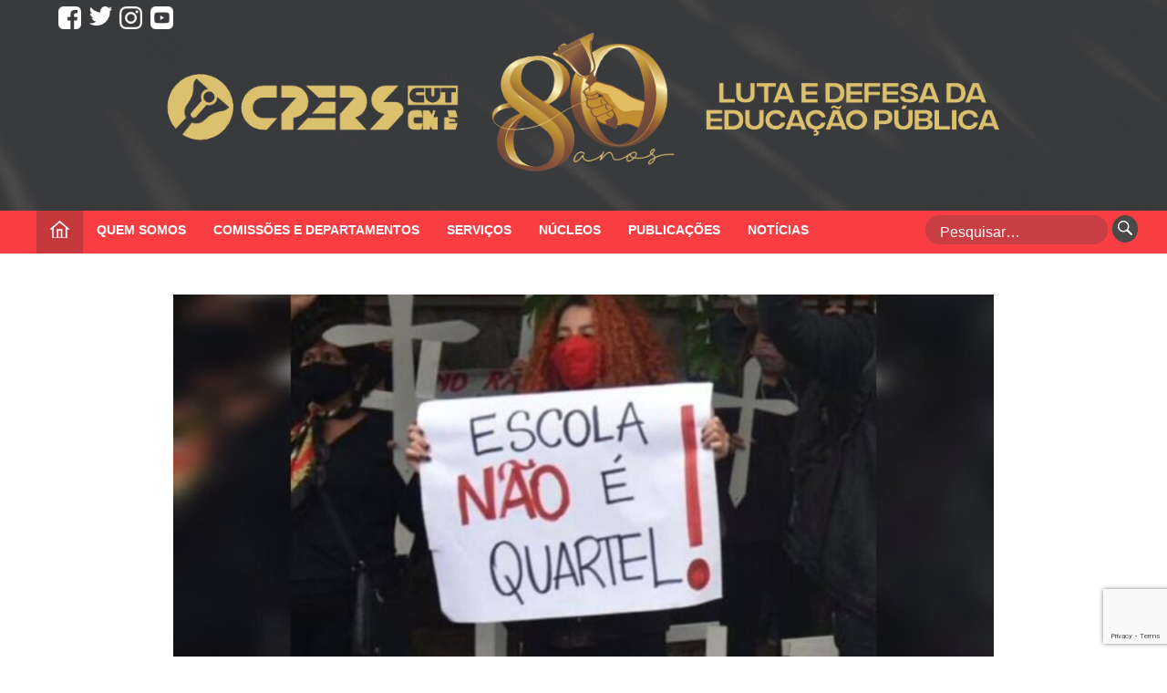

--- FILE ---
content_type: text/html; charset=UTF-8
request_url: https://cpers.com.br/cnte-experiencia-nos-eua-demonstra-que-militarizacao-das-escolas-nao-impede-ataques/
body_size: 54350
content:
<!doctype html>
<html lang="pt-BR">
<head>



<meta property="fb:app_id" content="1402333070074171" /> 

<!-- Global site tag (gtag.js) - Google Analytics -->
<script async src="https://www.googletagmanager.com/gtag/js?id=UA-136375450-1&l=dataLayerPYS"></script>
<script>
  window.dataLayerPYS = window.dataLayerPYS || [];
  function gtag(){dataLayerPYS.push(arguments);}
  gtag('js', new Date());

  gtag('config', 'UA-136375450-1');
</script>

<script>
  window.fbAsyncInit = function() {
    FB.init({
      appId      : '1402333070074171',
      cookie     : true,
      xfbml      : true,
      version    : 'v7.0'
    });
      
    FB.AppEvents.logPageView();   
      
  };

  (function(d, s, id){
     var js, fjs = d.getElementsByTagName(s)[0];
     if (d.getElementById(id)) {return;}
     js = d.createElement(s); js.id = id;
     js.src = "https://connect.facebook.net/en_US/sdk.js";
     fjs.parentNode.insertBefore(js, fjs);
   }(document, 'script', 'facebook-jssdk'));
</script>
	<meta charset="UTF-8">
	<meta name="viewport" content="width=device-width, initial-scale=1">
	<link rel="profile" href="https://gmpg.org/xfn/11">
	<link href="https://use.fontawesome.com/releases/v5.0.6/css/all.css" rel="stylesheet">
	<link rel="stylesheet" href="https://maxcdn.bootstrapcdn.com/font-awesome/4.6.3/css/font-awesome.min.css" />
	<script>
var x, i, j, selElmnt, a, b, c;
/*look for any elements with the class "custom-select":*/
x = document.getElementsByClassName("custom-select");
for (i = 0; i < x.length; i++) {
  selElmnt = x[i].getElementsByTagName("select")[0];
  /*for each element, create a new DIV that will act as the selected item:*/
  a = document.createElement("DIV");
  a.setAttribute("class", "select-selected");
  a.innerHTML = selElmnt.options[selElmnt.selectedIndex].innerHTML;
  x[i].appendChild(a);
  /*for each element, create a new DIV that will contain the option list:*/
  b = document.createElement("DIV");
  b.setAttribute("class", "select-items select-hide");
  for (j = 1; j < selElmnt.length; j++) {
    /*for each option in the original select element,
    create a new DIV that will act as an option item:*/
    c = document.createElement("DIV");
    c.innerHTML = selElmnt.options[j].innerHTML;
    c.addEventListener("click", function(e) {
        /*when an item is clicked, update the original select box,
        and the selected item:*/
        var y, i, k, s, h;
        s = this.parentNode.parentNode.getElementsByTagName("select")[0];
        h = this.parentNode.previousSibling;
        for (i = 0; i < s.length; i++) {
          if (s.options[i].innerHTML == this.innerHTML) {
            s.selectedIndex = i;
            h.innerHTML = this.innerHTML;
            y = this.parentNode.getElementsByClassName("same-as-selected");
            for (k = 0; k < y.length; k++) {
              y[k].removeAttribute("class");
            }
            this.setAttribute("class", "same-as-selected");
            break;
          }
        }
        h.click();
    });
    b.appendChild(c);
  }
  x[i].appendChild(b);
  a.addEventListener("click", function(e) {
      /*when the select box is clicked, close any other select boxes,
      and open/close the current select box:*/
      e.stopPropagation();
      closeAllSelect(this);
      this.nextSibling.classList.toggle("select-hide");
      this.classList.toggle("select-arrow-active");
    });
}
function closeAllSelect(elmnt) {
  /*a function that will close all select boxes in the document,
  except the current select box:*/
  var x, y, i, arrNo = [];
  x = document.getElementsByClassName("select-items");
  y = document.getElementsByClassName("select-selected");
  for (i = 0; i < y.length; i++) {
    if (elmnt == y[i]) {
      arrNo.push(i)
    } else {
      y[i].classList.remove("select-arrow-active");
    }
  }
  for (i = 0; i < x.length; i++) {
    if (arrNo.indexOf(i)) {
      x[i].classList.add("select-hide");
    }
  }
}
/*if the user clicks anywhere outside the select box,
then close all select boxes:*/
document.addEventListener("click", closeAllSelect);
</script>
	<meta name='robots' content='index, follow, max-image-preview:large, max-snippet:-1, max-video-preview:-1' />

<!-- Google Tag Manager by PYS -->
    <script data-cfasync="false" data-pagespeed-no-defer>
	    window.dataLayerPYS = window.dataLayerPYS || [];
	</script>
<!-- End Google Tag Manager by PYS -->
	<!-- This site is optimized with the Yoast SEO plugin v26.7 - https://yoast.com/wordpress/plugins/seo/ -->
	<title>CNTE: experiência nos EUA demonstra que militarização das escolas não impede ataques</title>
	<meta name="description" content="O CPERS é um dos maiores e mais atuantes sindicatos do país, representando cerca de 80 mil trabalhadores(as) em educação do Estado do Rio Grande do Sul." />
	<link rel="canonical" href="https://cpers.com.br/cnte-experiencia-nos-eua-demonstra-que-militarizacao-das-escolas-nao-impede-ataques/" />
	<meta property="og:locale" content="pt_BR" />
	<meta property="og:type" content="article" />
	<meta property="og:title" content="CNTE: experiência nos EUA demonstra que militarização das escolas não impede ataques" />
	<meta property="og:description" content="O CPERS é um dos maiores e mais atuantes sindicatos do país, representando cerca de 80 mil trabalhadores(as) em educação do Estado do Rio Grande do Sul." />
	<meta property="og:url" content="https://cpers.com.br/cnte-experiencia-nos-eua-demonstra-que-militarizacao-das-escolas-nao-impede-ataques/" />
	<meta property="og:site_name" content="CPERS - Sindicato" />
	<meta property="article:publisher" content="https://www.facebook.com/cpersoficial" />
	<meta property="article:published_time" content="2023-05-03T12:27:21+00:00" />
	<meta property="article:modified_time" content="2023-05-03T12:42:54+00:00" />
	<meta property="og:image" content="https://cpers.com.br/wp-content/uploads/2023/05/WhatsApp-Image-2023-05-03-at-09.39.49.jpeg" />
	<meta property="og:image:width" content="1599" />
	<meta property="og:image:height" content="899" />
	<meta property="og:image:type" content="image/jpeg" />
	<meta name="author" content="Jacquelline Jorge" />
	<meta name="twitter:card" content="summary_large_image" />
	<meta name="twitter:label1" content="Escrito por" />
	<meta name="twitter:data1" content="Jacquelline Jorge" />
	<meta name="twitter:label2" content="Est. tempo de leitura" />
	<meta name="twitter:data2" content="6 minutos" />
	<meta name="twitter:label3" content="Written by" />
	<meta name="twitter:data3" content="Jacquelline Jorge" />
	<script type="application/ld+json" class="yoast-schema-graph">{"@context":"https://schema.org","@graph":[{"@type":"Article","@id":"https://cpers.com.br/cnte-experiencia-nos-eua-demonstra-que-militarizacao-das-escolas-nao-impede-ataques/#article","isPartOf":{"@id":"https://cpers.com.br/cnte-experiencia-nos-eua-demonstra-que-militarizacao-das-escolas-nao-impede-ataques/"},"author":[{"@id":"https://cpers.com.br/#/schema/person/2e06daa09bf02705a01043f261d984d9"}],"headline":"CNTE: experiência nos EUA demonstra que militarização das escolas não impede ataques","datePublished":"2023-05-03T12:27:21+00:00","dateModified":"2023-05-03T12:42:54+00:00","mainEntityOfPage":{"@id":"https://cpers.com.br/cnte-experiencia-nos-eua-demonstra-que-militarizacao-das-escolas-nao-impede-ataques/"},"wordCount":1142,"commentCount":0,"publisher":{"@id":"https://cpers.com.br/#organization"},"image":{"@id":"https://cpers.com.br/cnte-experiencia-nos-eua-demonstra-que-militarizacao-das-escolas-nao-impede-ataques/#primaryimage"},"thumbnailUrl":"https://cpers.com.br/wp-content/uploads/2023/05/WhatsApp-Image-2023-05-03-at-09.39.49.jpeg","keywords":["ataques às escolas","CNTE","CPERS","Educação","militarização das escolas","sindicato","Violência nas escolas"],"articleSection":["Notícias"],"inLanguage":"pt-BR","potentialAction":[{"@type":"CommentAction","name":"Comment","target":["https://cpers.com.br/cnte-experiencia-nos-eua-demonstra-que-militarizacao-das-escolas-nao-impede-ataques/#respond"]}]},{"@type":"WebPage","@id":"https://cpers.com.br/cnte-experiencia-nos-eua-demonstra-que-militarizacao-das-escolas-nao-impede-ataques/","url":"https://cpers.com.br/cnte-experiencia-nos-eua-demonstra-que-militarizacao-das-escolas-nao-impede-ataques/","name":"CNTE: experiência nos EUA demonstra que militarização das escolas não impede ataques","isPartOf":{"@id":"https://cpers.com.br/#website"},"primaryImageOfPage":{"@id":"https://cpers.com.br/cnte-experiencia-nos-eua-demonstra-que-militarizacao-das-escolas-nao-impede-ataques/#primaryimage"},"image":{"@id":"https://cpers.com.br/cnte-experiencia-nos-eua-demonstra-que-militarizacao-das-escolas-nao-impede-ataques/#primaryimage"},"thumbnailUrl":"https://cpers.com.br/wp-content/uploads/2023/05/WhatsApp-Image-2023-05-03-at-09.39.49.jpeg","datePublished":"2023-05-03T12:27:21+00:00","dateModified":"2023-05-03T12:42:54+00:00","description":"O CPERS é um dos maiores e mais atuantes sindicatos do país, representando cerca de 80 mil trabalhadores(as) em educação do Estado do Rio Grande do Sul.","breadcrumb":{"@id":"https://cpers.com.br/cnte-experiencia-nos-eua-demonstra-que-militarizacao-das-escolas-nao-impede-ataques/#breadcrumb"},"inLanguage":"pt-BR","potentialAction":[{"@type":"ReadAction","target":["https://cpers.com.br/cnte-experiencia-nos-eua-demonstra-que-militarizacao-das-escolas-nao-impede-ataques/"]}]},{"@type":"ImageObject","inLanguage":"pt-BR","@id":"https://cpers.com.br/cnte-experiencia-nos-eua-demonstra-que-militarizacao-das-escolas-nao-impede-ataques/#primaryimage","url":"https://cpers.com.br/wp-content/uploads/2023/05/WhatsApp-Image-2023-05-03-at-09.39.49.jpeg","contentUrl":"https://cpers.com.br/wp-content/uploads/2023/05/WhatsApp-Image-2023-05-03-at-09.39.49.jpeg","width":1599,"height":899},{"@type":"BreadcrumbList","@id":"https://cpers.com.br/cnte-experiencia-nos-eua-demonstra-que-militarizacao-das-escolas-nao-impede-ataques/#breadcrumb","itemListElement":[{"@type":"ListItem","position":1,"name":"Início","item":"https://cpers.com.br/"},{"@type":"ListItem","position":2,"name":"ARTIGOS","item":"https://cpers.com.br/artigos/"},{"@type":"ListItem","position":3,"name":"CNTE: experiência nos EUA demonstra que militarização das escolas não impede ataques"}]},{"@type":"WebSite","@id":"https://cpers.com.br/#website","url":"https://cpers.com.br/","name":"CPERS - Sindicato","description":"CPERS - Sindicato dos Professores e Funcionários de escola do Estado do Rio Grande do Sul","publisher":{"@id":"https://cpers.com.br/#organization"},"potentialAction":[{"@type":"SearchAction","target":{"@type":"EntryPoint","urlTemplate":"https://cpers.com.br/?s={search_term_string}"},"query-input":{"@type":"PropertyValueSpecification","valueRequired":true,"valueName":"search_term_string"}}],"inLanguage":"pt-BR"},{"@type":"Organization","@id":"https://cpers.com.br/#organization","name":"Cpers sindicato","url":"https://cpers.com.br/","logo":{"@type":"ImageObject","inLanguage":"pt-BR","@id":"https://cpers.com.br/#/schema/logo/image/","url":"https://cpers.com.br/wp-content/uploads/2019/03/logo_cpers.png","contentUrl":"https://cpers.com.br/wp-content/uploads/2019/03/logo_cpers.png","width":316,"height":90,"caption":"Cpers sindicato"},"image":{"@id":"https://cpers.com.br/#/schema/logo/image/"},"sameAs":["https://www.facebook.com/cpersoficial","http://www.instagram.com/cpersindicato","http://www.linkedin.com/company/cpers-sindicato/","https://www.youtube.com/channel/UCRt-eKc06B2ENLgFt6UijSA"]},{"@type":"Person","@id":"https://cpers.com.br/#/schema/person/2e06daa09bf02705a01043f261d984d9","name":"Jacquelline Jorge","image":{"@type":"ImageObject","inLanguage":"pt-BR","@id":"https://cpers.com.br/#/schema/person/image/89374cfa5d98a6335a062dd5f0491242","url":"https://secure.gravatar.com/avatar/0fe48232fd6804ff0aaea224c6bafeb9e075b4b50cb089f8f58402cb4b9115cd?s=96&d=mm&r=g","contentUrl":"https://secure.gravatar.com/avatar/0fe48232fd6804ff0aaea224c6bafeb9e075b4b50cb089f8f58402cb4b9115cd?s=96&d=mm&r=g","caption":"Jacquelline Jorge"},"url":"https://cpers.com.br/author/jacquelline/"}]}</script>
	<!-- / Yoast SEO plugin. -->


<script type='application/javascript'  id='pys-version-script'>console.log('PixelYourSite Free version 11.1.5.2');</script>
<link rel='dns-prefetch' href='//kit.fontawesome.com' />
<link rel="alternate" type="application/rss+xml" title="Feed para CPERS - Sindicato &raquo;" href="https://cpers.com.br/feed/" />
<link rel="alternate" type="application/rss+xml" title="Feed de comentários para CPERS - Sindicato &raquo;" href="https://cpers.com.br/comments/feed/" />
<link rel="alternate" type="application/rss+xml" title="Feed de comentários para CPERS - Sindicato &raquo; CNTE: experiência nos EUA demonstra que militarização das escolas não impede ataques" href="https://cpers.com.br/cnte-experiencia-nos-eua-demonstra-que-militarizacao-das-escolas-nao-impede-ataques/feed/" />
<link rel="alternate" title="oEmbed (JSON)" type="application/json+oembed" href="https://cpers.com.br/wp-json/oembed/1.0/embed?url=https%3A%2F%2Fcpers.com.br%2Fcnte-experiencia-nos-eua-demonstra-que-militarizacao-das-escolas-nao-impede-ataques%2F" />
<link rel="alternate" title="oEmbed (XML)" type="text/xml+oembed" href="https://cpers.com.br/wp-json/oembed/1.0/embed?url=https%3A%2F%2Fcpers.com.br%2Fcnte-experiencia-nos-eua-demonstra-que-militarizacao-das-escolas-nao-impede-ataques%2F&#038;format=xml" />
<style id='wp-img-auto-sizes-contain-inline-css' type='text/css'>
img:is([sizes=auto i],[sizes^="auto," i]){contain-intrinsic-size:3000px 1500px}
/*# sourceURL=wp-img-auto-sizes-contain-inline-css */
</style>
<style id='classic-theme-styles-inline-css' type='text/css'>
/*! This file is auto-generated */
.wp-block-button__link{color:#fff;background-color:#32373c;border-radius:9999px;box-shadow:none;text-decoration:none;padding:calc(.667em + 2px) calc(1.333em + 2px);font-size:1.125em}.wp-block-file__button{background:#32373c;color:#fff;text-decoration:none}
/*# sourceURL=/wp-includes/css/classic-themes.min.css */
</style>
<style id='co-authors-plus-coauthors-style-inline-css' type='text/css'>
.wp-block-co-authors-plus-coauthors.is-layout-flow [class*=wp-block-co-authors-plus]{display:inline}

/*# sourceURL=https://cpers.com.br/wp-content/plugins/co-authors-plus/build/blocks/block-coauthors/style-index.css */
</style>
<style id='co-authors-plus-avatar-style-inline-css' type='text/css'>
.wp-block-co-authors-plus-avatar :where(img){height:auto;max-width:100%;vertical-align:bottom}.wp-block-co-authors-plus-coauthors.is-layout-flow .wp-block-co-authors-plus-avatar :where(img){vertical-align:middle}.wp-block-co-authors-plus-avatar:is(.alignleft,.alignright){display:table}.wp-block-co-authors-plus-avatar.aligncenter{display:table;margin-inline:auto}

/*# sourceURL=https://cpers.com.br/wp-content/plugins/co-authors-plus/build/blocks/block-coauthor-avatar/style-index.css */
</style>
<style id='co-authors-plus-image-style-inline-css' type='text/css'>
.wp-block-co-authors-plus-image{margin-bottom:0}.wp-block-co-authors-plus-image :where(img){height:auto;max-width:100%;vertical-align:bottom}.wp-block-co-authors-plus-coauthors.is-layout-flow .wp-block-co-authors-plus-image :where(img){vertical-align:middle}.wp-block-co-authors-plus-image:is(.alignfull,.alignwide) :where(img){width:100%}.wp-block-co-authors-plus-image:is(.alignleft,.alignright){display:table}.wp-block-co-authors-plus-image.aligncenter{display:table;margin-inline:auto}

/*# sourceURL=https://cpers.com.br/wp-content/plugins/co-authors-plus/build/blocks/block-coauthor-image/style-index.css */
</style>
<style id='pdfemb-pdf-embedder-viewer-style-inline-css' type='text/css'>
.wp-block-pdfemb-pdf-embedder-viewer{max-width:none}

/*# sourceURL=https://cpers.com.br/wp-content/plugins/pdf-embedder/block/build/style-index.css */
</style>
<style id='global-styles-inline-css' type='text/css'>
:root{--wp--preset--aspect-ratio--square: 1;--wp--preset--aspect-ratio--4-3: 4/3;--wp--preset--aspect-ratio--3-4: 3/4;--wp--preset--aspect-ratio--3-2: 3/2;--wp--preset--aspect-ratio--2-3: 2/3;--wp--preset--aspect-ratio--16-9: 16/9;--wp--preset--aspect-ratio--9-16: 9/16;--wp--preset--color--black: #000000;--wp--preset--color--cyan-bluish-gray: #abb8c3;--wp--preset--color--white: #ffffff;--wp--preset--color--pale-pink: #f78da7;--wp--preset--color--vivid-red: #cf2e2e;--wp--preset--color--luminous-vivid-orange: #ff6900;--wp--preset--color--luminous-vivid-amber: #fcb900;--wp--preset--color--light-green-cyan: #7bdcb5;--wp--preset--color--vivid-green-cyan: #00d084;--wp--preset--color--pale-cyan-blue: #8ed1fc;--wp--preset--color--vivid-cyan-blue: #0693e3;--wp--preset--color--vivid-purple: #9b51e0;--wp--preset--gradient--vivid-cyan-blue-to-vivid-purple: linear-gradient(135deg,rgb(6,147,227) 0%,rgb(155,81,224) 100%);--wp--preset--gradient--light-green-cyan-to-vivid-green-cyan: linear-gradient(135deg,rgb(122,220,180) 0%,rgb(0,208,130) 100%);--wp--preset--gradient--luminous-vivid-amber-to-luminous-vivid-orange: linear-gradient(135deg,rgb(252,185,0) 0%,rgb(255,105,0) 100%);--wp--preset--gradient--luminous-vivid-orange-to-vivid-red: linear-gradient(135deg,rgb(255,105,0) 0%,rgb(207,46,46) 100%);--wp--preset--gradient--very-light-gray-to-cyan-bluish-gray: linear-gradient(135deg,rgb(238,238,238) 0%,rgb(169,184,195) 100%);--wp--preset--gradient--cool-to-warm-spectrum: linear-gradient(135deg,rgb(74,234,220) 0%,rgb(151,120,209) 20%,rgb(207,42,186) 40%,rgb(238,44,130) 60%,rgb(251,105,98) 80%,rgb(254,248,76) 100%);--wp--preset--gradient--blush-light-purple: linear-gradient(135deg,rgb(255,206,236) 0%,rgb(152,150,240) 100%);--wp--preset--gradient--blush-bordeaux: linear-gradient(135deg,rgb(254,205,165) 0%,rgb(254,45,45) 50%,rgb(107,0,62) 100%);--wp--preset--gradient--luminous-dusk: linear-gradient(135deg,rgb(255,203,112) 0%,rgb(199,81,192) 50%,rgb(65,88,208) 100%);--wp--preset--gradient--pale-ocean: linear-gradient(135deg,rgb(255,245,203) 0%,rgb(182,227,212) 50%,rgb(51,167,181) 100%);--wp--preset--gradient--electric-grass: linear-gradient(135deg,rgb(202,248,128) 0%,rgb(113,206,126) 100%);--wp--preset--gradient--midnight: linear-gradient(135deg,rgb(2,3,129) 0%,rgb(40,116,252) 100%);--wp--preset--font-size--small: 13px;--wp--preset--font-size--medium: 20px;--wp--preset--font-size--large: 36px;--wp--preset--font-size--x-large: 42px;--wp--preset--spacing--20: 0.44rem;--wp--preset--spacing--30: 0.67rem;--wp--preset--spacing--40: 1rem;--wp--preset--spacing--50: 1.5rem;--wp--preset--spacing--60: 2.25rem;--wp--preset--spacing--70: 3.38rem;--wp--preset--spacing--80: 5.06rem;--wp--preset--shadow--natural: 6px 6px 9px rgba(0, 0, 0, 0.2);--wp--preset--shadow--deep: 12px 12px 50px rgba(0, 0, 0, 0.4);--wp--preset--shadow--sharp: 6px 6px 0px rgba(0, 0, 0, 0.2);--wp--preset--shadow--outlined: 6px 6px 0px -3px rgb(255, 255, 255), 6px 6px rgb(0, 0, 0);--wp--preset--shadow--crisp: 6px 6px 0px rgb(0, 0, 0);}:where(.is-layout-flex){gap: 0.5em;}:where(.is-layout-grid){gap: 0.5em;}body .is-layout-flex{display: flex;}.is-layout-flex{flex-wrap: wrap;align-items: center;}.is-layout-flex > :is(*, div){margin: 0;}body .is-layout-grid{display: grid;}.is-layout-grid > :is(*, div){margin: 0;}:where(.wp-block-columns.is-layout-flex){gap: 2em;}:where(.wp-block-columns.is-layout-grid){gap: 2em;}:where(.wp-block-post-template.is-layout-flex){gap: 1.25em;}:where(.wp-block-post-template.is-layout-grid){gap: 1.25em;}.has-black-color{color: var(--wp--preset--color--black) !important;}.has-cyan-bluish-gray-color{color: var(--wp--preset--color--cyan-bluish-gray) !important;}.has-white-color{color: var(--wp--preset--color--white) !important;}.has-pale-pink-color{color: var(--wp--preset--color--pale-pink) !important;}.has-vivid-red-color{color: var(--wp--preset--color--vivid-red) !important;}.has-luminous-vivid-orange-color{color: var(--wp--preset--color--luminous-vivid-orange) !important;}.has-luminous-vivid-amber-color{color: var(--wp--preset--color--luminous-vivid-amber) !important;}.has-light-green-cyan-color{color: var(--wp--preset--color--light-green-cyan) !important;}.has-vivid-green-cyan-color{color: var(--wp--preset--color--vivid-green-cyan) !important;}.has-pale-cyan-blue-color{color: var(--wp--preset--color--pale-cyan-blue) !important;}.has-vivid-cyan-blue-color{color: var(--wp--preset--color--vivid-cyan-blue) !important;}.has-vivid-purple-color{color: var(--wp--preset--color--vivid-purple) !important;}.has-black-background-color{background-color: var(--wp--preset--color--black) !important;}.has-cyan-bluish-gray-background-color{background-color: var(--wp--preset--color--cyan-bluish-gray) !important;}.has-white-background-color{background-color: var(--wp--preset--color--white) !important;}.has-pale-pink-background-color{background-color: var(--wp--preset--color--pale-pink) !important;}.has-vivid-red-background-color{background-color: var(--wp--preset--color--vivid-red) !important;}.has-luminous-vivid-orange-background-color{background-color: var(--wp--preset--color--luminous-vivid-orange) !important;}.has-luminous-vivid-amber-background-color{background-color: var(--wp--preset--color--luminous-vivid-amber) !important;}.has-light-green-cyan-background-color{background-color: var(--wp--preset--color--light-green-cyan) !important;}.has-vivid-green-cyan-background-color{background-color: var(--wp--preset--color--vivid-green-cyan) !important;}.has-pale-cyan-blue-background-color{background-color: var(--wp--preset--color--pale-cyan-blue) !important;}.has-vivid-cyan-blue-background-color{background-color: var(--wp--preset--color--vivid-cyan-blue) !important;}.has-vivid-purple-background-color{background-color: var(--wp--preset--color--vivid-purple) !important;}.has-black-border-color{border-color: var(--wp--preset--color--black) !important;}.has-cyan-bluish-gray-border-color{border-color: var(--wp--preset--color--cyan-bluish-gray) !important;}.has-white-border-color{border-color: var(--wp--preset--color--white) !important;}.has-pale-pink-border-color{border-color: var(--wp--preset--color--pale-pink) !important;}.has-vivid-red-border-color{border-color: var(--wp--preset--color--vivid-red) !important;}.has-luminous-vivid-orange-border-color{border-color: var(--wp--preset--color--luminous-vivid-orange) !important;}.has-luminous-vivid-amber-border-color{border-color: var(--wp--preset--color--luminous-vivid-amber) !important;}.has-light-green-cyan-border-color{border-color: var(--wp--preset--color--light-green-cyan) !important;}.has-vivid-green-cyan-border-color{border-color: var(--wp--preset--color--vivid-green-cyan) !important;}.has-pale-cyan-blue-border-color{border-color: var(--wp--preset--color--pale-cyan-blue) !important;}.has-vivid-cyan-blue-border-color{border-color: var(--wp--preset--color--vivid-cyan-blue) !important;}.has-vivid-purple-border-color{border-color: var(--wp--preset--color--vivid-purple) !important;}.has-vivid-cyan-blue-to-vivid-purple-gradient-background{background: var(--wp--preset--gradient--vivid-cyan-blue-to-vivid-purple) !important;}.has-light-green-cyan-to-vivid-green-cyan-gradient-background{background: var(--wp--preset--gradient--light-green-cyan-to-vivid-green-cyan) !important;}.has-luminous-vivid-amber-to-luminous-vivid-orange-gradient-background{background: var(--wp--preset--gradient--luminous-vivid-amber-to-luminous-vivid-orange) !important;}.has-luminous-vivid-orange-to-vivid-red-gradient-background{background: var(--wp--preset--gradient--luminous-vivid-orange-to-vivid-red) !important;}.has-very-light-gray-to-cyan-bluish-gray-gradient-background{background: var(--wp--preset--gradient--very-light-gray-to-cyan-bluish-gray) !important;}.has-cool-to-warm-spectrum-gradient-background{background: var(--wp--preset--gradient--cool-to-warm-spectrum) !important;}.has-blush-light-purple-gradient-background{background: var(--wp--preset--gradient--blush-light-purple) !important;}.has-blush-bordeaux-gradient-background{background: var(--wp--preset--gradient--blush-bordeaux) !important;}.has-luminous-dusk-gradient-background{background: var(--wp--preset--gradient--luminous-dusk) !important;}.has-pale-ocean-gradient-background{background: var(--wp--preset--gradient--pale-ocean) !important;}.has-electric-grass-gradient-background{background: var(--wp--preset--gradient--electric-grass) !important;}.has-midnight-gradient-background{background: var(--wp--preset--gradient--midnight) !important;}.has-small-font-size{font-size: var(--wp--preset--font-size--small) !important;}.has-medium-font-size{font-size: var(--wp--preset--font-size--medium) !important;}.has-large-font-size{font-size: var(--wp--preset--font-size--large) !important;}.has-x-large-font-size{font-size: var(--wp--preset--font-size--x-large) !important;}
:where(.wp-block-post-template.is-layout-flex){gap: 1.25em;}:where(.wp-block-post-template.is-layout-grid){gap: 1.25em;}
:where(.wp-block-term-template.is-layout-flex){gap: 1.25em;}:where(.wp-block-term-template.is-layout-grid){gap: 1.25em;}
:where(.wp-block-columns.is-layout-flex){gap: 2em;}:where(.wp-block-columns.is-layout-grid){gap: 2em;}
:root :where(.wp-block-pullquote){font-size: 1.5em;line-height: 1.6;}
/*# sourceURL=global-styles-inline-css */
</style>
<link rel='stylesheet' id='cpers-style-custom-css' href='https://cpers.com.br/wp-content/themes/cpers/css/custom.css' type='text/css' media='all' />
<link rel='stylesheet' id='wpo_min-header-0-css' href='https://cpers.com.br/wp-content/cache/wpo-minify/1768613814/assets/wpo-minify-header-d8647a45.min.css' type='text/css' media='all' />
<!--n2css--><!--n2js--><script type="text/javascript" id="wpo_min-header-0-js-extra">
/* <![CDATA[ */
var pysFacebookRest = {"restApiUrl":"https://cpers.com.br/wp-json/pys-facebook/v1/event","debug":""};
var wprmenu = {"zooming":"","from_width":"980","push_width":"400","menu_width":"80","parent_click":"","swipe":"","enable_overlay":"","wprmenuDemoId":""};
var pysOptions = {"staticEvents":{"facebook":{"init_event":[{"delay":0,"type":"static","ajaxFire":false,"name":"PageView","pixelIds":["433788553852439"],"eventID":"51e8a482-abdb-45e3-858b-21700ae708de","params":{"post_category":"Not\u00edcias","page_title":"CNTE: experi\u00eancia nos EUA demonstra que militariza\u00e7\u00e3o das escolas n\u00e3o impede ataques","post_type":"post","post_id":88049,"plugin":"PixelYourSite","user_role":"guest","event_url":"cpers.com.br/cnte-experiencia-nos-eua-demonstra-que-militarizacao-das-escolas-nao-impede-ataques/"},"e_id":"init_event","ids":[],"hasTimeWindow":false,"timeWindow":0,"woo_order":"","edd_order":""}]}},"dynamicEvents":{"automatic_event_form":{"facebook":{"delay":0,"type":"dyn","name":"Form","pixelIds":["433788553852439"],"eventID":"6420fa7d-936c-4f20-8420-8576812b57a0","params":{"page_title":"CNTE: experi\u00eancia nos EUA demonstra que militariza\u00e7\u00e3o das escolas n\u00e3o impede ataques","post_type":"post","post_id":88049,"plugin":"PixelYourSite","user_role":"guest","event_url":"cpers.com.br/cnte-experiencia-nos-eua-demonstra-que-militarizacao-das-escolas-nao-impede-ataques/"},"e_id":"automatic_event_form","ids":[],"hasTimeWindow":false,"timeWindow":0,"woo_order":"","edd_order":""},"ga":{"delay":0,"type":"dyn","name":"Form","trackingIds":["191665674"],"eventID":"6420fa7d-936c-4f20-8420-8576812b57a0","params":{"page_title":"CNTE: experi\u00eancia nos EUA demonstra que militariza\u00e7\u00e3o das escolas n\u00e3o impede ataques","post_type":"post","post_id":88049,"plugin":"PixelYourSite","user_role":"guest","event_url":"cpers.com.br/cnte-experiencia-nos-eua-demonstra-que-militarizacao-das-escolas-nao-impede-ataques/"},"e_id":"automatic_event_form","ids":[],"hasTimeWindow":false,"timeWindow":0,"pixelIds":[],"woo_order":"","edd_order":""}},"automatic_event_download":{"facebook":{"delay":0,"type":"dyn","name":"Download","extensions":["","doc","exe","js","pdf","ppt","tgz","zip","xls"],"pixelIds":["433788553852439"],"eventID":"1c800544-e6af-449b-ab33-bbaca218195c","params":{"page_title":"CNTE: experi\u00eancia nos EUA demonstra que militariza\u00e7\u00e3o das escolas n\u00e3o impede ataques","post_type":"post","post_id":88049,"plugin":"PixelYourSite","user_role":"guest","event_url":"cpers.com.br/cnte-experiencia-nos-eua-demonstra-que-militarizacao-das-escolas-nao-impede-ataques/"},"e_id":"automatic_event_download","ids":[],"hasTimeWindow":false,"timeWindow":0,"woo_order":"","edd_order":""},"ga":{"delay":0,"type":"dyn","name":"Download","extensions":["","doc","exe","js","pdf","ppt","tgz","zip","xls"],"trackingIds":["191665674"],"eventID":"1c800544-e6af-449b-ab33-bbaca218195c","params":{"page_title":"CNTE: experi\u00eancia nos EUA demonstra que militariza\u00e7\u00e3o das escolas n\u00e3o impede ataques","post_type":"post","post_id":88049,"plugin":"PixelYourSite","user_role":"guest","event_url":"cpers.com.br/cnte-experiencia-nos-eua-demonstra-que-militarizacao-das-escolas-nao-impede-ataques/"},"e_id":"automatic_event_download","ids":[],"hasTimeWindow":false,"timeWindow":0,"pixelIds":[],"woo_order":"","edd_order":""}},"automatic_event_comment":{"facebook":{"delay":0,"type":"dyn","name":"Comment","pixelIds":["433788553852439"],"eventID":"282868b1-c921-48a0-904a-d0395a1c5077","params":{"page_title":"CNTE: experi\u00eancia nos EUA demonstra que militariza\u00e7\u00e3o das escolas n\u00e3o impede ataques","post_type":"post","post_id":88049,"plugin":"PixelYourSite","user_role":"guest","event_url":"cpers.com.br/cnte-experiencia-nos-eua-demonstra-que-militarizacao-das-escolas-nao-impede-ataques/"},"e_id":"automatic_event_comment","ids":[],"hasTimeWindow":false,"timeWindow":0,"woo_order":"","edd_order":""},"ga":{"delay":0,"type":"dyn","name":"Comment","trackingIds":["191665674"],"eventID":"282868b1-c921-48a0-904a-d0395a1c5077","params":{"page_title":"CNTE: experi\u00eancia nos EUA demonstra que militariza\u00e7\u00e3o das escolas n\u00e3o impede ataques","post_type":"post","post_id":88049,"plugin":"PixelYourSite","user_role":"guest","event_url":"cpers.com.br/cnte-experiencia-nos-eua-demonstra-que-militarizacao-das-escolas-nao-impede-ataques/"},"e_id":"automatic_event_comment","ids":[],"hasTimeWindow":false,"timeWindow":0,"pixelIds":[],"woo_order":"","edd_order":""}},"automatic_event_scroll":{"facebook":{"delay":0,"type":"dyn","name":"PageScroll","scroll_percent":30,"pixelIds":["433788553852439"],"eventID":"7ab87847-a38b-4702-9bd3-bbb3315b2d1d","params":{"page_title":"CNTE: experi\u00eancia nos EUA demonstra que militariza\u00e7\u00e3o das escolas n\u00e3o impede ataques","post_type":"post","post_id":88049,"plugin":"PixelYourSite","user_role":"guest","event_url":"cpers.com.br/cnte-experiencia-nos-eua-demonstra-que-militarizacao-das-escolas-nao-impede-ataques/"},"e_id":"automatic_event_scroll","ids":[],"hasTimeWindow":false,"timeWindow":0,"woo_order":"","edd_order":""},"ga":{"delay":0,"type":"dyn","name":"PageScroll","scroll_percent":30,"trackingIds":["191665674"],"eventID":"7ab87847-a38b-4702-9bd3-bbb3315b2d1d","params":{"page_title":"CNTE: experi\u00eancia nos EUA demonstra que militariza\u00e7\u00e3o das escolas n\u00e3o impede ataques","post_type":"post","post_id":88049,"plugin":"PixelYourSite","user_role":"guest","event_url":"cpers.com.br/cnte-experiencia-nos-eua-demonstra-que-militarizacao-das-escolas-nao-impede-ataques/"},"e_id":"automatic_event_scroll","ids":[],"hasTimeWindow":false,"timeWindow":0,"pixelIds":[],"woo_order":"","edd_order":""}},"automatic_event_time_on_page":{"facebook":{"delay":0,"type":"dyn","name":"TimeOnPage","time_on_page":30,"pixelIds":["433788553852439"],"eventID":"0c5a81db-5027-40f1-acf1-457465d71986","params":{"page_title":"CNTE: experi\u00eancia nos EUA demonstra que militariza\u00e7\u00e3o das escolas n\u00e3o impede ataques","post_type":"post","post_id":88049,"plugin":"PixelYourSite","user_role":"guest","event_url":"cpers.com.br/cnte-experiencia-nos-eua-demonstra-que-militarizacao-das-escolas-nao-impede-ataques/"},"e_id":"automatic_event_time_on_page","ids":[],"hasTimeWindow":false,"timeWindow":0,"woo_order":"","edd_order":""},"ga":{"delay":0,"type":"dyn","name":"TimeOnPage","time_on_page":30,"trackingIds":["191665674"],"eventID":"0c5a81db-5027-40f1-acf1-457465d71986","params":{"page_title":"CNTE: experi\u00eancia nos EUA demonstra que militariza\u00e7\u00e3o das escolas n\u00e3o impede ataques","post_type":"post","post_id":88049,"plugin":"PixelYourSite","user_role":"guest","event_url":"cpers.com.br/cnte-experiencia-nos-eua-demonstra-que-militarizacao-das-escolas-nao-impede-ataques/"},"e_id":"automatic_event_time_on_page","ids":[],"hasTimeWindow":false,"timeWindow":0,"pixelIds":[],"woo_order":"","edd_order":""}}},"triggerEvents":[],"triggerEventTypes":[],"facebook":{"pixelIds":["433788553852439"],"advancedMatching":[],"advancedMatchingEnabled":true,"removeMetadata":false,"wooVariableAsSimple":false,"serverApiEnabled":true,"wooCRSendFromServer":false,"send_external_id":null,"enabled_medical":false,"do_not_track_medical_param":["event_url","post_title","page_title","landing_page","content_name","categories","category_name","tags"],"meta_ldu":false},"ga":{"trackingIds":["191665674"],"commentEventEnabled":true,"downloadEnabled":true,"formEventEnabled":true,"crossDomainEnabled":false,"crossDomainAcceptIncoming":false,"crossDomainDomains":[],"isDebugEnabled":["index_0"],"serverContainerUrls":{"191665674":{"enable_server_container":"","server_container_url":"","transport_url":""}},"additionalConfig":{"191665674":{"first_party_collection":true}},"disableAdvertisingFeatures":false,"disableAdvertisingPersonalization":false,"wooVariableAsSimple":true,"custom_page_view_event":false},"debug":"","siteUrl":"https://cpers.com.br","ajaxUrl":"https://cpers.com.br/wp-admin/admin-ajax.php","ajax_event":"8adb6676ad","enable_remove_download_url_param":"1","cookie_duration":"7","last_visit_duration":"60","enable_success_send_form":"","ajaxForServerEvent":"1","ajaxForServerStaticEvent":"1","useSendBeacon":"1","send_external_id":"1","external_id_expire":"180","track_cookie_for_subdomains":"1","google_consent_mode":"1","gdpr":{"ajax_enabled":false,"all_disabled_by_api":false,"facebook_disabled_by_api":false,"analytics_disabled_by_api":false,"google_ads_disabled_by_api":false,"pinterest_disabled_by_api":false,"bing_disabled_by_api":false,"reddit_disabled_by_api":false,"externalID_disabled_by_api":false,"facebook_prior_consent_enabled":true,"analytics_prior_consent_enabled":true,"google_ads_prior_consent_enabled":null,"pinterest_prior_consent_enabled":true,"bing_prior_consent_enabled":true,"cookiebot_integration_enabled":false,"cookiebot_facebook_consent_category":"marketing","cookiebot_analytics_consent_category":"statistics","cookiebot_tiktok_consent_category":"marketing","cookiebot_google_ads_consent_category":"marketing","cookiebot_pinterest_consent_category":"marketing","cookiebot_bing_consent_category":"marketing","consent_magic_integration_enabled":false,"real_cookie_banner_integration_enabled":false,"cookie_notice_integration_enabled":false,"cookie_law_info_integration_enabled":false,"analytics_storage":{"enabled":true,"value":"granted","filter":false},"ad_storage":{"enabled":true,"value":"granted","filter":false},"ad_user_data":{"enabled":true,"value":"granted","filter":false},"ad_personalization":{"enabled":true,"value":"granted","filter":false}},"cookie":{"disabled_all_cookie":false,"disabled_start_session_cookie":false,"disabled_advanced_form_data_cookie":false,"disabled_landing_page_cookie":false,"disabled_first_visit_cookie":false,"disabled_trafficsource_cookie":false,"disabled_utmTerms_cookie":false,"disabled_utmId_cookie":false},"tracking_analytics":{"TrafficSource":"direct","TrafficLanding":"undefined","TrafficUtms":[],"TrafficUtmsId":[]},"GATags":{"ga_datalayer_type":"default","ga_datalayer_name":"dataLayerPYS"},"woo":{"enabled":false},"edd":{"enabled":false},"cache_bypass":"1768774995"};
var _EPYT_ = {"ajaxurl":"https://cpers.com.br/wp-admin/admin-ajax.php","security":"a9c3161129","gallery_scrolloffset":"20","eppathtoscripts":"https://cpers.com.br/wp-content/plugins/youtube-embed-plus/scripts/","eppath":"https://cpers.com.br/wp-content/plugins/youtube-embed-plus/","epresponsiveselector":"[\"iframe.__youtube_prefs__\",\"iframe[src*='youtube.com']\",\"iframe[src*='youtube-nocookie.com']\",\"iframe[data-ep-src*='youtube.com']\",\"iframe[data-ep-src*='youtube-nocookie.com']\",\"iframe[data-ep-gallerysrc*='youtube.com']\"]","epdovol":"1","version":"14.2.4","evselector":"iframe.__youtube_prefs__[src], iframe[src*=\"youtube.com/embed/\"], iframe[src*=\"youtube-nocookie.com/embed/\"]","ajax_compat":"","maxres_facade":"eager","ytapi_load":"light","pause_others":"","stopMobileBuffer":"1","facade_mode":"","not_live_on_channel":""};
//# sourceURL=wpo_min-header-0-js-extra
/* ]]> */
</script>
<script type="text/javascript" src="https://cpers.com.br/wp-content/cache/wpo-minify/1768613814/assets/wpo-minify-header-239680f1.min.js" id="wpo_min-header-0-js"></script>
<link rel="https://api.w.org/" href="https://cpers.com.br/wp-json/" /><link rel="alternate" title="JSON" type="application/json" href="https://cpers.com.br/wp-json/wp/v2/posts/88049" /><link rel="EditURI" type="application/rsd+xml" title="RSD" href="https://cpers.com.br/xmlrpc.php?rsd" />
<link rel='shortlink' href='https://cpers.com.br/?p=88049' />
    <style>
        /* Oculta em telas maiores */
        @media screen and (min-width: 979px) {
            #mobile-sidebar-container {
                display: none !important;
            }
        }

        /* Estilo do botão */
        .mobile-widget-button {
            margin: 10px 0;
        }

        #mobile-sidebar-container .mobile-widget-button a {
            display: block;
            width: 90%;
            //background-color: #f93e43;
            color: #ffffff;
            text-decoration: none;
            padding: 12px 20px;
            border-radius: 5px;
            font-weight: bold;
            text-align: center;
            text-transform: uppercase;
            transition: all 0.3s ease;
            box-sizing: border-box;
			margin: 0 auto;
        }

        #mobile-sidebar-container .mobile-widget-button a:hover {
            background-color: #ffffff;
            color: #f93e43;
            border: 1px solid #f93e43; 
        }
		
		.mobile-widget-button:nth-of-type(1) a {
			background-color: #5b80ee;//azulzinho
		}

		.mobile-widget-button:nth-of-type(2) a {
			background-color: #695cdf;//roxo
		}

		.mobile-widget-button:nth-of-type(3) a {
			background-color: #ff3c41; //vermelho
		}

		.mobile-widget-button:nth-of-type(4) a {
			background-color: #ff7f27;//laranja
		}

		.mobile-widget-button:nth-of-type(5) a {
			color: #777 !important;
			background-color: #fff200; //amarelo
		}

		.mobile-widget-button:nth-of-type(6) a {
			background-color: #00c696; //verdinho
		}
    </style>
    <meta name="generator" content="Elementor 3.34.1; features: additional_custom_breakpoints; settings: css_print_method-external, google_font-enabled, font_display-swap">

<!-- WPUpper Share Buttons SVG ICONS -->
<svg aria-hidden="true" style="display:none !important;" version="1.1" xmlns="http://www.w3.org/2000/svg" xmlns:xlink="http://www.w3.org/1999/xlink">
<defs>
<symbol id="wpusb-angle-double-left" viewBox="0 0 19 32">
<path d="M11.361 24.121q0 0.254-0.195 0.449l-0.976 0.976q-0.195 0.195-0.449 0.195t-0.449-0.195l-9.097-9.097q-0.195-0.195-0.195-0.449t0.195-0.449l9.097-9.097q0.195-0.195 0.449-0.195t0.449 0.195l0.976 0.976q0.195 0.195 0.195 0.449t-0.195 0.449l-7.672 7.672 7.672 7.672q0.195 0.195 0.195 0.449zM18.857 24.121q0 0.254-0.195 0.449l-0.976 0.976q-0.195 0.195-0.449 0.195t-0.449-0.195l-9.097-9.097q-0.195-0.195-0.195-0.449t0.195-0.449l9.097-9.097q0.195-0.195 0.449-0.195t0.449 0.195l0.976 0.976q0.195 0.195 0.195 0.449t-0.195 0.449l-7.672 7.672 7.672 7.672q0.195 0.195 0.195 0.449z"></path>
</symbol>
<symbol id="wpusb-angle-double-right" viewBox="0 0 18 32">
<path d="M10.673 16q0 0.238-0.183 0.422l-8.545 8.545q-0.183 0.183-0.422 0.183t-0.422-0.183l-0.917-0.917q-0.183-0.183-0.183-0.422t0.183-0.422l7.207-7.207-7.207-7.207q-0.183-0.183-0.183-0.422t0.183-0.422l0.917-0.917q0.183-0.183 0.422-0.183t0.422 0.183l8.545 8.545q0.183 0.183 0.183 0.422zM17.714 16q0 0.238-0.183 0.422l-8.545 8.545q-0.183 0.183-0.422 0.183t-0.422-0.183l-0.917-0.917q-0.183-0.183-0.183-0.422t0.183-0.422l7.207-7.207-7.207-7.207q-0.183-0.183-0.183-0.422t0.183-0.422l0.917-0.917q0.183-0.183 0.422-0.183t0.422 0.183l8.545 8.545q0.183 0.183 0.183 0.422z"></path>
</symbol>
<symbol id="wpusb-share" viewBox="0 0 27 32">
<path d="M21.714 18.286q2.375 0 4.045 1.67t1.67 4.045-1.67 4.045-4.045 1.67-4.045-1.67-1.67-4.045q0-0.214 0.036-0.607l-6.429-3.214q-1.643 1.536-3.893 1.536-2.375 0-4.045-1.67t-1.67-4.045 1.67-4.045 4.045-1.67q2.25 0 3.893 1.536l6.429-3.214q-0.036-0.393-0.036-0.607 0-2.375 1.67-4.045t4.045-1.67 4.045 1.67 1.67 4.045-1.67 4.045-4.045 1.67q-2.25 0-3.893-1.536l-6.429 3.214q0.036 0.393 0.036 0.607t-0.036 0.607l6.429 3.214q1.643-1.536 3.893-1.536z"></path>
</symbol>
<symbol id="wpusb-share-square" viewBox="0 0 32 32">
<path d="M1.837 0.177c-0.717 0.22-1.296 0.739-1.632 1.457l-0.205 0.439v27.891l0.198 0.417c0.271 0.578 0.717 1.040 1.296 1.325l0.483 0.234h27.891l0.483-0.234c0.578-0.285 1.025-0.747 1.296-1.325l0.198-0.417v-27.891l-0.205-0.439c-0.344-0.732-0.922-1.237-1.662-1.457-0.351-0.102-1.794-0.117-14.085-0.11-11.947 0-13.741 0.015-14.055 0.11zM22.913 6.172c0.659 0.176 1.274 0.534 1.794 1.061 0.798 0.798 1.171 1.698 1.171 2.826 0 1.12-0.425 2.072-1.281 2.877-0.813 0.761-1.589 1.062-2.709 1.062-0.871 0-1.53-0.198-2.233-0.681l-0.439-0.3-5.3 2.386v1.223l0.659 0.293c0.359 0.161 1.552 0.695 2.65 1.193l1.991 0.908 0.447-0.3c0.695-0.476 1.354-0.681 2.225-0.681 1.171-0.007 1.962 0.322 2.826 1.193 0.827 0.827 1.164 1.625 1.164 2.753 0 1.12-0.373 2.020-1.171 2.818-0.805 0.805-1.698 1.171-2.84 1.171-1.083 0-2.035-0.417-2.811-1.23-0.695-0.732-1.054-1.523-1.135-2.518l-0.044-0.556-2.562-1.164c-1.406-0.637-2.643-1.193-2.752-1.244-0.176-0.073-0.234-0.059-0.512 0.124-0.996 0.674-2.467 0.805-3.609 0.322-2.167-0.908-3.097-3.419-2.035-5.512 0.264-0.52 0.9-1.23 1.391-1.545 1.237-0.791 2.914-0.813 4.173-0.051l0.41 0.242 5.498-2.482 0.044-0.556c0.088-1.062 0.483-1.896 1.259-2.635 0.542-0.512 1.076-0.827 1.698-0.996 0.483-0.132 1.515-0.132 2.035 0z"></path>
</symbol>
<symbol id="wpusb-share-rounded" viewBox="0 0 32 32">
<path d="M16 0c-8.822 0-15.999 7.177-15.999 15.999s7.177 16.001 15.999 16.001 15.999-7.178 15.999-16.001c0-8.822-7.177-15.999-15.999-15.999zM11.801 15.972c0 0.161-0.016 0.318-0.039 0.473l6.733 3.296c0.576-0.606 1.388-0.985 2.29-0.985 1.747 0 3.163 1.416 3.163 3.163s-1.416 3.163-3.163 3.163-3.163-1.416-3.163-3.163c0-0.161 0.016-0.318 0.039-0.473l-6.733-3.296c-0.576 0.606-1.388 0.985-2.29 0.985-1.747 0-3.163-1.416-3.163-3.163s1.416-3.163 3.163-3.163c0.906 0 1.721 0.383 2.298 0.994l6.723-3.26c-0.022-0.151-0.037-0.304-0.037-0.461 0-1.747 1.416-3.163 3.163-3.163s3.163 1.416 3.163 3.163-1.416 3.163-3.163 3.163c-0.906 0-1.721-0.383-2.298-0.994l-6.723 3.26c0.023 0.151 0.037 0.304 0.037 0.461z"></path>
</symbol>
<symbol id="wpusb-vk" viewBox="0 0 32 32">
<path d="M28.42 19.647c0 0 2.566 2.535 3.201 3.707 0.017 0.025 0.025 0.044 0.029 0.056 0.259 0.433 0.322 0.773 0.195 1.024-0.214 0.414-0.94 0.622-1.186 0.64 0 0-4.409 0-4.536 0-0.316 0-0.973-0.082-1.773-0.635-0.611-0.427-1.219-1.13-1.808-1.817-0.879-1.020-1.639-1.906-2.409-1.906-0.098 0-0.194 0.016-0.286 0.048-0.582 0.184-1.322 1.014-1.322 3.225 0 0.692-0.546 1.086-0.928 1.086 0 0-1.981 0-2.077 0-0.708 0-4.393-0.248-7.661-3.693-4.004-4.218-7.6-12.681-7.635-12.755-0.224-0.548 0.246-0.846 0.754-0.846h4.58c0.614 0 0.814 0.371 0.954 0.705 0.162 0.382 0.762 1.912 1.746 3.631 1.593 2.796 2.573 3.934 3.355 3.934 0.148 0 0.287-0.037 0.419-0.111 1.022-0.562 0.832-4.212 0.784-4.964 0-0.146-0.002-1.63-0.525-2.347-0.375-0.514-1.013-0.714-1.398-0.787 0.103-0.149 0.322-0.378 0.603-0.513 0.7-0.349 1.965-0.4 3.22-0.4h0.697c1.362 0.019 1.714 0.106 2.209 0.232 0.997 0.238 1.016 0.884 0.928 3.084-0.025 0.628-0.052 1.336-0.052 2.169 0 0.178-0.008 0.376-0.008 0.578-0.030 1.128-0.070 2.4 0.727 2.922 0.102 0.063 0.221 0.098 0.344 0.098 0.276 0 1.103 0 3.346-3.849 0.984-1.7 1.746-3.704 1.798-3.855 0.044-0.084 0.178-0.321 0.34-0.416 0.124-0.076 0.289-0.089 0.375-0.089h5.388c0.587 0 0.986 0.089 1.063 0.311 0.13 0.36-0.025 1.46-2.485 4.787-0.414 0.554-0.778 1.033-1.097 1.452-2.23 2.927-2.23 3.074 0.132 5.296z"></path>
</symbol>
<symbol id="wpusb-vk-square" viewBox="0 0 32 32">
<path d="M32 28.444v-24.889c0-1.956-1.605-3.556-3.564-3.556h-24.871c-2.044 0-3.564 1.516-3.564 3.556v24.889c0 2.041 1.52 3.556 3.564 3.556h24.871c1.959 0 3.564-1.598 3.564-3.556zM25.216 18.857c0 0 2.012 1.986 2.508 2.907 0.014 0.020 0.020 0.037 0.025 0.044 0.201 0.338 0.252 0.604 0.151 0.8-0.167 0.325-0.736 0.489-0.93 0.503 0 0-3.454 0-3.554 0-0.249 0-0.764-0.064-1.39-0.496-0.48-0.334-0.955-0.887-1.417-1.426-0.69-0.8-1.287-1.493-1.888-1.493-0.076 0-0.153 0.012-0.224 0.037-0.457 0.146-1.036 0.795-1.036 2.528 0 0.542-0.427 0.852-0.729 0.852 0 0-1.55 0-1.628 0-0.555 0-3.444-0.194-6.002-2.894-3.14-3.307-5.959-9.94-5.984-9.998-0.178-0.428 0.19-0.661 0.59-0.661h3.591c0.482 0 0.636 0.292 0.747 0.553 0.124 0.297 0.594 1.495 1.362 2.843 1.25 2.192 2.020 3.084 2.633 3.084 0.114 0 0.224-0.030 0.327-0.087 0.802-0.443 0.652-3.301 0.617-3.892 0-0.112-0.002-1.278-0.411-1.838-0.295-0.405-0.795-0.56-1.097-0.619 0.080-0.116 0.252-0.295 0.473-0.402 0.549-0.274 1.54-0.313 2.524-0.313h0.548c1.068 0.014 1.346 0.084 1.732 0.181 0.78 0.187 0.796 0.693 0.727 2.418-0.020 0.491-0.041 1.047-0.041 1.7 0 0.14-0.005 0.295-0.005 0.455-0.025 0.882-0.053 1.879 0.569 2.288 0.082 0.050 0.172 0.078 0.268 0.078 0.217 0 0.866 0 2.624-3.017 0.773-1.332 1.369-2.903 1.41-3.020 0.036-0.064 0.14-0.252 0.263-0.325 0.1-0.059 0.228-0.069 0.295-0.069h4.222c0.462 0 0.775 0.069 0.834 0.245 0.101 0.283-0.020 1.145-1.948 3.751-0.327 0.432-0.61 0.809-0.859 1.138-1.749 2.29-1.749 2.407 0.103 4.146z"></path>
</symbol>
<symbol id="wpusb-vk-rounded" viewBox="0 0 32 32">
<path d="M16 0c-8.837 0-16 7.163-16 16s7.163 16 16 16 16-7.163 16-16-7.163-16-16-16zM22.153 18.052c0 0 1.415 1.397 1.763 2.045 0.010 0.013 0.015 0.027 0.018 0.033 0.142 0.238 0.175 0.423 0.105 0.562-0.117 0.23-0.517 0.343-0.653 0.353 0 0-2.43 0-2.5 0-0.173 0-0.537-0.045-0.977-0.348-0.338-0.237-0.672-0.625-0.997-1.003-0.485-0.563-0.905-1.050-1.328-1.050-0.053 0-0.108 0.008-0.158 0.025-0.32 0.103-0.73 0.56-0.73 1.777 0 0.38-0.3 0.598-0.512 0.598 0 0-1.092 0-1.145 0-0.39 0-2.422-0.137-4.222-2.035-2.203-2.325-4.187-6.988-4.203-7.032-0.125-0.302 0.133-0.463 0.415-0.463h2.525c0.337 0 0.447 0.205 0.523 0.387 0.090 0.212 0.42 1.053 0.962 2 0.878 1.543 1.417 2.17 1.848 2.17 0.082 0 0.157-0.022 0.232-0.060 0.563-0.313 0.458-2.322 0.433-2.738 0-0.078-0.002-0.898-0.29-1.292-0.207-0.285-0.558-0.393-0.772-0.433 0.055-0.082 0.178-0.207 0.332-0.282 0.387-0.193 1.083-0.222 1.775-0.222h0.385c0.75 0.010 0.943 0.058 1.215 0.127 0.55 0.132 0.562 0.487 0.513 1.702-0.015 0.345-0.030 0.735-0.030 1.195 0 0.1-0.005 0.207-0.005 0.32-0.017 0.618-0.037 1.32 0.4 1.608 0.057 0.035 0.122 0.055 0.19 0.055 0.152 0 0.608 0 1.845-2.122 0.542-0.937 0.962-2.042 0.992-2.123 0.025-0.043 0.098-0.177 0.185-0.228 0.068-0.040 0.16-0.048 0.207-0.048h2.968c0.323 0 0.545 0.048 0.587 0.173 0.073 0.198-0.013 0.803-1.368 2.638-0.228 0.303-0.43 0.568-0.605 0.798-1.228 1.61-1.228 1.692 0.077 2.913z"></path>
</symbol>
<symbol id="wpusb-buffer" viewBox="0 0 32 32">
<path d="M15.12 0.162c-0.548 0.149-14.614 6.954-14.863 7.187-0.224 0.216-0.257 0.456-0.083 0.705 0.075 0.1 3.203 1.66 7.494 3.734l7.369 3.56h1.909l1.909-0.921c10.954-5.278 12.846-6.216 12.971-6.407 0.174-0.266 0.058-0.589-0.315-0.83-0.573-0.365-14.241-6.921-14.689-7.037-0.556-0.141-1.154-0.141-1.701 0.008z"></path>
<path d="M2.548 14.378c-2.307 1.087-2.49 1.212-2.49 1.593 0 0.124 0.083 0.299 0.183 0.39 0.199 0.183 14.241 6.979 14.788 7.162 0.423 0.133 1.51 0.133 1.925 0 0.349-0.116 14.075-6.739 14.573-7.029 0.183-0.108 0.332-0.274 0.365-0.398 0.1-0.407-0.133-0.589-1.859-1.427-0.896-0.432-1.734-0.805-1.859-0.83-0.166-0.033-1.419 0.539-5.651 2.573-5.992 2.896-6.041 2.913-7.079 2.722-0.548-0.1-0.631-0.141-9.336-4.332-1.129-0.548-2.116-0.988-2.199-0.988-0.091 0-0.697 0.257-1.361 0.564z"></path>
<path d="M27.485 22.27c-0.274 0.124-2.705 1.303-5.394 2.606-2.697 1.295-5.054 2.407-5.228 2.456-0.456 0.124-1.353 0.116-1.793-0.025-0.349-0.108-1.535-0.664-7.917-3.759-1.701-0.83-2.954-1.386-3.162-1.411-0.299-0.041-0.531 0.050-2.042 0.788-1.054 0.506-1.743 0.888-1.801 0.996-0.149 0.274-0.108 0.465 0.133 0.697 0.183 0.158 11.153 5.519 14.207 6.938 0.755 0.349 1.544 0.432 2.29 0.241 0.44-0.116 14.232-6.714 14.78-7.071 0.299-0.191 0.415-0.49 0.29-0.755-0.075-0.166-0.481-0.398-1.875-1.079-0.971-0.473-1.826-0.863-1.884-0.863s-0.332 0.108-0.606 0.241z"></path>
</symbol>
<symbol id="wpusb-buffer-square" viewBox="0 0 32 32">
<path d="M1.859 0.090c-0.692 0.215-1.315 0.775-1.668 1.488l-0.187 0.381v28.103l0.201 0.415c0.263 0.533 0.789 1.059 1.322 1.322l0.415 0.201h28.241l0.415-0.201c0.533-0.263 1.059-0.789 1.322-1.322l0.201-0.415v-28.103l-0.201-0.415c-0.263-0.533-0.789-1.059-1.322-1.322l-0.415-0.201-14.017-0.014c-11.504-0.007-14.072 0.007-14.308 0.083zM19.662 5.143c1.599 0.748 3.032 1.419 3.184 1.488 2.104 0.962 5.212 2.45 5.309 2.54 0.166 0.152 0.159 0.346-0.028 0.464-0.090 0.055-2.077 0.997-4.416 2.090s-4.845 2.263-5.572 2.603c-1.433 0.671-1.827 0.789-2.353 0.685-0.311-0.062-11.207-5.088-11.636-5.371-0.208-0.132-0.215-0.381-0.007-0.526 0.152-0.111 10.874-5.122 11.331-5.302 0.152-0.055 0.429-0.083 0.761-0.062 0.512 0.021 0.575 0.048 3.426 1.391zM11.653 16.481l3.959 1.848h1.038l3.966-1.848 3.959-1.855h0.519c0.505 0 0.554 0.014 1.696 0.547 1.502 0.699 1.661 0.831 1.336 1.128-0.090 0.076-2.18 1.080-4.658 2.236-2.471 1.156-4.859 2.263-5.295 2.471-1.495 0.706-1.564 0.727-2.139 0.699-0.526-0.028-0.54-0.035-5.060-2.146-2.492-1.163-5.018-2.34-5.607-2.616-1.308-0.602-1.384-0.651-1.384-0.865s0.069-0.263 1.384-0.872c1.336-0.616 1.322-0.616 1.869-0.595 0.429 0.014 0.623 0.097 4.416 1.869zM8.725 21.818c0.609 0.277 1.917 0.886 2.907 1.357 0.99 0.464 2.305 1.080 2.928 1.364l1.128 0.519 0.533-0.028c0.533-0.035 0.547-0.042 4.409-1.855l3.876-1.827h0.588l0.588-0.007 1.142 0.54c0.63 0.298 1.211 0.588 1.301 0.644 0.187 0.125 0.194 0.311 0.028 0.471-0.069 0.062-2.665 1.301-5.766 2.755l-5.634 2.644h-1.246l-5.434-2.547c-2.99-1.398-5.524-2.582-5.641-2.63-0.27-0.118-0.471-0.346-0.436-0.505 0.014-0.083 0.311-0.27 0.886-0.554 1.474-0.734 1.779-0.844 2.284-0.851 0.415 0 0.54 0.042 1.557 0.512z"></path>
</symbol>
<symbol id="wpusb-buffer-rounded" viewBox="0 0 32 32">
<path d="M14.997 0.067c-0.159 0.017-0.652 0.075-1.087 0.125s-1.279 0.217-1.881 0.368c-5.669 1.455-10.084 5.87-11.539 11.539-0.401 1.58-0.485 2.433-0.435 4.457 0.067 2.692 0.46 4.264 1.647 6.664 0.962 1.94 1.998 3.294 3.637 4.791 1.054 0.962 2.065 1.639 3.512 2.358 1.505 0.744 2.425 1.070 3.963 1.396 0.987 0.217 1.179 0.234 3.186 0.234s2.199-0.017 3.186-0.234c1.539-0.326 2.458-0.652 3.963-1.396 1.94-0.962 3.294-1.998 4.791-3.637 0.962-1.054 1.639-2.065 2.358-3.512 1.187-2.4 1.58-3.972 1.647-6.664 0.050-2.024-0.033-2.876-0.435-4.457-1.597-6.221-6.79-10.92-13.128-11.874-0.853-0.125-2.851-0.226-3.386-0.159zM21.201 9.307c2.851 1.296 5.142 2.383 5.109 2.417-0.033 0.042-2.375 1.104-5.184 2.366l-5.126 2.291-5.117-2.291c-2.818-1.263-5.159-2.325-5.193-2.366-0.050-0.042 10.109-4.741 10.302-4.766 0.025 0 2.366 1.062 5.209 2.35zM12.154 16.707l3.846 1.731 3.855-1.731c2.299-1.037 3.905-1.714 3.997-1.681 0.426 0.134 2.408 1.095 2.4 1.171-0.008 0.092-9.833 4.54-10.168 4.599-0.15 0.033-1.656-0.61-5.268-2.233-2.784-1.254-5.076-2.316-5.092-2.358-0.017-0.067 2.341-1.204 2.525-1.221 0.033 0 1.798 0.778 3.905 1.722zM12.296 20.996l3.704 1.664 7.634-3.428 1.054 0.477c0.577 0.268 1.196 0.535 1.371 0.61 0.167 0.067 0.309 0.151 0.309 0.176s-2.333 1.095-5.184 2.375l-5.184 2.325-5.184-2.325c-2.851-1.279-5.184-2.341-5.184-2.366 0-0.1 2.651-1.246 2.801-1.212 0.092 0.025 1.831 0.786 3.863 1.706z"></path>
</symbol>
<symbol id="wpusb-like" viewBox="0 0 27 32">
<path d="M4.571 25.143q0-0.464-0.339-0.804t-0.804-0.339-0.804 0.339-0.339 0.804 0.339 0.804 0.804 0.339 0.804-0.339 0.339-0.804zM25.143 14.857q0-0.911-0.696-1.598t-1.589-0.688h-6.286q0-1.036 0.857-2.848t0.857-2.866q0-1.75-0.571-2.589t-2.286-0.839q-0.464 0.464-0.679 1.518t-0.545 2.241-1.063 1.955q-0.393 0.411-1.375 1.625-0.071 0.089-0.411 0.536t-0.563 0.732-0.616 0.759-0.714 0.786-0.688 0.634-0.714 0.482-0.634 0.161h-0.571v11.429h0.571q0.232 0 0.563 0.054t0.589 0.116 0.679 0.196 0.625 0.205 0.634 0.223 0.518 0.188q3.768 1.304 6.107 1.304h2.161q3.429 0 3.429-2.982 0-0.464-0.089-1 0.536-0.286 0.848-0.938t0.313-1.313-0.321-1.232q0.946-0.893 0.946-2.125 0-0.446-0.179-0.991t-0.446-0.848q0.571-0.018 0.955-0.839t0.384-1.446zM27.429 14.839q0 1.589-0.875 2.911 0.161 0.589 0.161 1.232 0 1.375-0.679 2.571 0.054 0.375 0.054 0.768 0 1.804-1.071 3.179 0.018 2.482-1.518 3.92t-4.054 1.438h-2.304q-1.714 0-3.384-0.402t-3.866-1.17q-2.071-0.714-2.464-0.714h-5.143q-0.946 0-1.616-0.67t-0.67-1.616v-11.429q0-0.946 0.67-1.616t1.616-0.67h4.893q0.643-0.429 2.446-2.768 1.036-1.339 1.911-2.286 0.429-0.446 0.634-1.527t0.545-2.259 1.107-1.929q0.696-0.661 1.607-0.661 1.5 0 2.696 0.58t1.821 1.813 0.625 3.321q0 1.661-0.857 3.429h3.143q1.857 0 3.214 1.357t1.357 3.196z"></path>
</symbol>
<symbol id="wpusb-like-square" viewBox="0 0 32 32">
<path d="M2.769 0.154c-0.814 0.219-1.791 0.937-2.106 1.532-0.055 0.116-0.144 0.212-0.185 0.212s-0.062 0.020-0.034 0.041c0.021 0.020-0.021 0.191-0.096 0.376-0.068 0.191-0.13 0.403-0.13 0.479s-0.027 0.123-0.055 0.103c-0.034-0.021-0.041 0.062-0.027 0.178 0.020 0.13-0.007 0.232-0.062 0.273-0.075 0.048-0.075 0.075-0.007 0.103 0.041 0.014 0.082 0.062 0.082 0.096 0 0.041-0.027 0.055-0.062 0.027-0.041-0.021-0.048 0.062-0.021 0.219 0.027 0.144 0.048 5.88 0.048 12.752 0 6.865 0.021 12.471 0.048 12.458 0.041-0.027 0.157 0.479 0.144 0.636 0 0.048 0.014 0.089 0.041 0.089s0.123 0.13 0.212 0.287c0.41 0.752 1.176 1.388 1.983 1.668 0.362 0.123 0.8 0.13 13.401 0.13 7.166 0 13.169-0.014 13.34-0.034 0.178-0.020 0.308-0.055 0.294-0.075s0.109-0.103 0.267-0.171c0.157-0.068 0.369-0.185 0.472-0.253 0.103-0.075 0.212-0.109 0.267-0.082 0.048 0.034 0.068 0.027 0.041-0.014-0.048-0.075 0.431-0.547 0.52-0.513 0.034 0.007 0.041-0.007 0.020-0.041s0.048-0.185 0.157-0.328c0.103-0.144 0.267-0.458 0.362-0.691 0.096-0.239 0.191-0.41 0.212-0.383 0.027 0.020 0.041-5.908 0.027-13.183-0.014-13.176-0.014-13.224-0.157-13.606-0.321-0.875-0.896-1.559-1.641-1.956-0.862-0.458 0.116-0.431-14.112-0.424-10.851 0-12.943 0.021-13.244 0.096zM18.584 3.258c-0.027 0.034 0.027 0.048 0.109 0.021 0.109-0.027 0.13-0.014 0.089 0.055-0.034 0.055-0.027 0.075 0.020 0.048 0.089-0.062 0.301 0.014 0.253 0.089-0.020 0.027 0.020 0.048 0.089 0.041 0.062 0 0.109 0.034 0.096 0.082-0.007 0.055 0.014 0.075 0.055 0.048 0.096-0.055 0.834 0.65 0.793 0.759-0.020 0.055 0 0.109 0.041 0.137 0.048 0.027 0.055 0.021 0.027-0.027s-0.034-0.082-0.020-0.082c0.055 0 0.41 0.581 0.41 0.663 0 0.048 0.027 0.089 0.062 0.089s0.048 0.027 0.027 0.062c-0.020 0.034 0.007 0.082 0.068 0.103 0.062 0.027 0.096 0.089 0.068 0.144-0.020 0.055-0.007 0.103 0.027 0.103s0.041 0.048 0.020 0.116c-0.027 0.068-0.014 0.096 0.034 0.062 0.089-0.055 0.178 0.198 0.109 0.308-0.034 0.055-0.020 0.062 0.041 0.027 0.062-0.041 0.068-0.014 0.034 0.103s-0.027 0.144 0.041 0.103c0.062-0.041 0.075-0.014 0.048 0.089-0.027 0.082-0.014 0.15 0.027 0.15 0.034 0 0.041 0.062 0.020 0.144-0.062 0.191 0.020 0.492 0.116 0.431 0.048-0.034 0.062 0.021 0.041 0.171-0.014 0.116 0 0.212 0.034 0.212s0.048 0.232 0.027 0.561c-0.027 0.356-0.020 0.479 0.014 0.328 0.041-0.178 0.055-0.068 0.055 0.41s-0.014 0.588-0.055 0.41c-0.034-0.15-0.041-0.007-0.020 0.41 0.020 0.444 0.007 0.608-0.041 0.513s-0.055-0.027-0.027 0.239c0.027 0.287 0.020 0.349-0.041 0.273-0.055-0.075-0.062-0.041-0.027 0.164 0.034 0.191 0.027 0.253-0.027 0.219s-0.068 0.021-0.034 0.171c0.034 0.164 0.020 0.205-0.048 0.164-0.062-0.034-0.068-0.014-0.034 0.096 0.055 0.178-0.089 0.841-0.171 0.793-0.034-0.021-0.041 0.027-0.020 0.096 0.041 0.164 0.39 0.178 4.089 0.205 2.462 0.014 3.173 0.062 3.077 0.212-0.020 0.041 0 0.048 0.055 0.027s0.15 0.014 0.212 0.075c0.062 0.062 0.109 0.096 0.109 0.068 0-0.021 0.096 0.014 0.205 0.068 0.116 0.062 0.191 0.137 0.171 0.171-0.020 0.041 0 0.048 0.055 0.027 0.103-0.034 0.212 0.075 0.219 0.212 0 0.034 0.048 0.062 0.103 0.055 0.13-0.021 0.636 0.656 0.581 0.779-0.020 0.062 0 0.075 0.048 0.048 0.055-0.034 0.062-0.014 0.034 0.068-0.027 0.062-0.020 0.096 0.014 0.075s0.082-0.007 0.109 0.034c0.020 0.034 0.007 0.068-0.027 0.068-0.041 0-0.075 0.034-0.075 0.075 0 0.034 0.027 0.055 0.062 0.034 0.089-0.055 0.157 0.28 0.109 0.533-0.034 0.157-0.027 0.185 0.027 0.109s0.075 0 0.068 0.308c0 0.308-0.020 0.376-0.068 0.273s-0.055-0.068-0.020 0.123c0.027 0.191 0.014 0.253-0.041 0.219-0.062-0.034-0.068-0.007-0.041 0.089 0.048 0.144-0.082 0.506-0.164 0.458-0.027-0.014-0.082 0.055-0.13 0.157-0.075 0.171-0.068 0.178 0.027 0.055 0.137-0.178 0.13-0.089-0.007 0.178-0.068 0.13-0.075 0.185-0.020 0.157 0.062-0.041 0.068-0.007 0.034 0.13-0.034 0.13-0.020 0.178 0.027 0.144 0.055-0.034 0.062 0.034 0.034 0.219-0.034 0.185-0.027 0.232 0.027 0.164 0.048-0.075 0.068-0.034 0.089 0.171 0.034 0.438-0.020 0.882-0.096 0.773-0.041-0.062-0.048-0.020-0.020 0.137 0.041 0.178 0.027 0.219-0.041 0.178-0.062-0.041-0.075-0.020-0.041 0.062 0.096 0.239-0.554 1.183-0.759 1.101-0.082-0.027-0.096 0.082-0.075 0.745 0.014 0.431 0 0.745-0.027 0.704-0.034-0.048-0.041 0.041-0.014 0.191 0.020 0.171 0.014 0.239-0.020 0.185-0.048-0.075-0.075-0.055-0.109 0.075-0.020 0.096-0.062 0.226-0.082 0.301-0.034 0.103-0.027 0.103 0.034 0.020 0.109-0.157 0.089-0.020-0.034 0.219-0.123 0.246-0.697 0.875-0.793 0.875-0.034 0-0.041-0.034-0.014-0.082 0.027-0.041 0.020-0.062-0.014-0.034-0.034 0.020-0.055 0.267-0.048 0.554s-0.014 0.52-0.048 0.52c-0.034 0-0.048 0.048-0.027 0.103 0.048 0.123-0.239 0.759-0.444 0.991l-0.157 0.171 0.301-0.479-0.178 0.198c-0.089 0.116-0.15 0.232-0.13 0.267 0.041 0.062-0.171 0.321-0.267 0.321-0.034 0-0.041-0.027-0.020-0.068 0.075-0.123-0.007-0.075-0.144 0.082-0.13 0.15-0.13 0.157 0.007 0.055 0.123-0.096 0.13-0.096 0.041 0.014-0.157 0.205-1.046 0.615-1.224 0.567-0.103-0.027-0.144-0.014-0.116 0.034 0.020 0.034-0.014 0.068-0.082 0.068-0.068 0.007-2.598 0.007-5.627 0.007-3.214 0-5.449 0.027-5.367 0.062 0.096 0.041-0.034 0.062-0.41 0.062-0.403 0.007-0.52-0.014-0.444-0.068s0.034-0.062-0.171-0.027c-0.212 0.027-0.253 0.020-0.171-0.034 0.082-0.062 0.062-0.068-0.089-0.034-0.144 0.027-0.185 0.020-0.144-0.041 0.027-0.055 0.021-0.062-0.034-0.034-0.109 0.068-0.362-0.020-0.308-0.109 0.027-0.048 0.014-0.055-0.027-0.027-0.075 0.048-0.492-0.13-0.492-0.205 0-0.020 0.034-0.014 0.082 0.014s0.055 0.020 0.027-0.034c-0.041-0.062-0.075-0.062-0.164 0.007-0.089 0.075-0.103 0.068-0.062-0.034 0.027-0.082 0.021-0.109-0.027-0.075-0.041 0.027-0.055 0.13-0.034 0.246 0.021 0.109 0.014 0.185-0.021 0.164-0.068-0.041-0.171 0.164-0.109 0.219 0.021 0.020 0.034-0.007 0.034-0.055s0.021-0.075 0.041-0.055c0.103 0.103-0.52 0.875-0.711 0.875-0.027 0-2.031 0-4.451 0l-4.396 0.007-0.232-0.178c-0.13-0.103-0.321-0.308-0.424-0.465l-0.185-0.28-0.020-6.42-0.014-6.427 0.171-0.294c0.096-0.164 0.212-0.301 0.253-0.301 0.062 0 0.062 0.021 0 0.082-0.048 0.048-0.082 0.109-0.082 0.15 0 0.034 0.041 0.007 0.096-0.062 0.055-0.075 0.082-0.157 0.068-0.185-0.055-0.082 0.403-0.335 0.54-0.301 0.062 0.014 0.103 0.007 0.082-0.027-0.021-0.027 0.075-0.068 0.198-0.082 0.13-0.014 0.219 0 0.198 0.027-0.014 0.034 1.771 0.048 3.966 0.041 2.202-0.014 3.973 0 3.932 0.021-0.034 0.021 0 0.062 0.075 0.082 0.082 0.021 0.13 0.007 0.103-0.027-0.068-0.109 0.082-0.068 0.321 0.096 0.308 0.205 0.554 0.581 0.499 0.752-0.027 0.089-0.014 0.116 0.034 0.082 0.055-0.034 0.068 0.014 0.041 0.15-0.027 0.103-0.021 0.157 0.014 0.123 0.103-0.13 0.369-0.246 0.444-0.198 0.041 0.027 0.055 0.021 0.034-0.021-0.048-0.075 1.217-1.354 1.333-1.354 0.041 0 0.082-0.055 0.096-0.123 0.021-0.171 0.568-0.882 0.636-0.834 0.034 0.014 0.055-0.021 0.048-0.089 0-0.062 0.027-0.109 0.068-0.103 0.048 0.007 0.075-0.034 0.068-0.103 0-0.062 0.027-0.109 0.075-0.103 0.048 0.014 0.068-0.021 0.048-0.075-0.048-0.116 0.308-0.67 0.39-0.615 0.034 0.021 0.041-0.021 0.014-0.082-0.034-0.089-0.021-0.103 0.048-0.062 0.055 0.034 0.075 0.027 0.048-0.014s0.068-0.301 0.198-0.574c0.137-0.28 0.273-0.574 0.308-0.663 0.034-0.096 0.096-0.137 0.144-0.109s0.055 0.021 0.027-0.034c-0.068-0.109 0.021-0.362 0.109-0.308 0.048 0.027 0.055 0.014 0.027-0.034-0.068-0.109 0.021-0.362 0.109-0.308 0.041 0.027 0.055 0.014 0.027-0.027-0.020-0.034 0-0.267 0.055-0.506 0.13-0.567 0.171-1.491 0.103-2.379-0.116-1.47-0.137-1.32 0.28-1.75 0.513-0.526 0.916-0.711 1.559-0.711 0.28 0 0.485 0.027 0.465 0.062z"></path>
<path d="M2.441 20.427c0 3.364 0.007 4.745 0.014 3.056 0.014-1.682 0.014-4.431 0-6.12-0.007-1.682-0.014-0.301-0.014 3.063z"></path>
<path d="M10.851 20.461c0 3.309 0.007 4.67 0.014 3.029 0.014-1.641 0.014-4.349 0-6.017-0.007-1.668-0.014-0.321-0.014 2.988z"></path>
<path d="M8.417 23.265c-0.369 0.205-0.417 0.711-0.096 1.032 0.465 0.465 1.231-0.123 0.971-0.745-0.164-0.383-0.499-0.492-0.875-0.287z"></path>
<path d="M19.206 31.962c1.744 0.014 4.588 0.014 6.325 0 1.744-0.007 0.321-0.014-3.159-0.014s-4.902 0.007-3.166 0.014z"></path>
</symbol>
<symbol id="wpusb-like-rounded" viewBox="0 0 32 32">
<path d="M13.349 0.048c-2.329 0.578-3.084 0.819-4.193 1.333-1.799 0.851-3.149 1.799-4.578 3.213-2.024 2.040-3.422 4.45-4.193 7.245-0.321 1.189-0.369 1.735-0.369 4.177s0.048 2.988 0.369 4.177c0.771 2.795 2.169 5.205 4.193 7.245 2.040 2.024 4.45 3.422 7.245 4.193 1.189 0.321 1.735 0.369 4.177 0.369 3.341 0 4.562-0.257 7.149-1.526 4.080-1.976 7.277-5.863 8.466-10.281 0.321-1.173 0.369-1.751 0.369-4.177 0-2.442-0.048-2.988-0.369-4.177-1.51-5.542-5.815-9.88-11.357-11.422-1.044-0.289-1.783-0.369-3.936-0.402-1.462-0.016-2.795 0-2.972 0.032zM19.293 6.249c1.173 0.916 1.365 3.036 0.482 5.141-0.112 0.273 0.032 0.289 1.751 0.289 2.088 0 2.731 0.193 3.004 0.932 0.193 0.514 0.080 1.044-0.353 1.623-0.289 0.402-0.305 0.466-0.064 1.124 0.305 0.884 0.321 0.819-0.177 1.558-0.369 0.546-0.402 0.675-0.241 1.108 0.273 0.787 0.209 1.365-0.225 1.944-0.225 0.289-0.402 0.723-0.402 0.948 0 0.659-0.273 1.012-1.092 1.43-1.189 0.594-2.361 0.803-4.45 0.787-2.040-0.016-3.743-0.305-5.43-0.9l-0.996-0.353-0.048-3.711-0.032-3.711 2.522-1.767c1.398-0.98 2.651-1.912 2.795-2.072 0.514-0.594 0.803-1.382 1.012-2.795 0.112-0.803 0.241-1.478 0.273-1.51 0.594-0.482 1.108-0.514 1.671-0.064zM10.297 18.506v4.659h-2.892l-0.048-4.498c-0.016-2.474 0-4.594 0.048-4.707 0.048-0.145 0.434-0.193 1.478-0.161l1.414 0.048v4.659z"></path>
<path d="M8 20.402c-0.739 0.787-0.193 2.040 0.867 2.040 0.627 0 1.189-0.578 1.189-1.221 0-1.044-1.349-1.574-2.056-0.819z"></path>
</symbol>
<symbol id="wpusb-facebook" viewBox="0 0 32 32">
<path d="M18.154 2c-2.974 0-5.385 2.411-5.385 5.385v3.231h-4.308v4.308h4.308v15.077h4.308v-15.077h4.846l1.077-4.308h-5.923v-3.231c0-0.595 0.482-1.077 1.077-1.077h5.385v-4.308h-5.385z"></path>
</symbol>
<symbol id="wpusb-facebook-square" viewBox="0 0 32 32">
<path d="M26.667 0h-21.334c-2.945 0-5.333 2.388-5.333 5.334v21.332c0 2.946 2.387 5.334 5.333 5.334h10.667v-14h-4v-4h4v-3c0-2.761 2.239-5 5-5h5v4h-5c-0.552 0-1 0.448-1 1v3h5.5l-1 4h-4.5v14h6.667c2.945 0 5.333-2.388 5.333-5.334v-21.332c0-2.946-2.387-5.334-5.333-5.334z"></path>
</symbol>
<symbol id="wpusb-facebook-rounded" viewBox="0 0 32 32">
<path d="M16 0c-8.837 0-16 7.163-16 16s7.163 16 16 16v-12h-4v-4h4v-3c0-2.761 2.239-5 5-5h5v4h-5c-0.552 0-1 0.448-1 1v3h5.5l-1 4h-4.5v11.496c6.901-1.776 12-8.041 12-15.496 0-8.837-7.163-16-16-16z"></path>
</symbol>
<symbol id="wpusb-twitter" viewBox="0 0 32 32">
<path d="M32 6.076c-1.177 0.522-2.443 0.875-3.771 1.034 1.355-0.813 2.396-2.099 2.887-3.632-1.269 0.752-2.674 1.299-4.169 1.593-1.198-1.276-2.904-2.073-4.792-2.073-3.626 0-6.565 2.939-6.565 6.565 0 0.515 0.058 1.016 0.17 1.496-5.456-0.274-10.294-2.888-13.532-6.86-0.565 0.97-0.889 2.097-0.889 3.301 0 2.278 1.159 4.287 2.921 5.465-1.076-0.034-2.088-0.329-2.974-0.821-0.001 0.027-0.001 0.055-0.001 0.083 0 3.181 2.263 5.834 5.266 6.437-0.551 0.15-1.131 0.23-1.73 0.23-0.423 0-0.834-0.041-1.235-0.118 0.835 2.608 3.26 4.506 6.133 4.559-2.247 1.761-5.078 2.81-8.154 2.81-0.53 0-1.052-0.031-1.566-0.092 2.905 1.863 6.356 2.95 10.064 2.95 12.076 0 18.679-10.004 18.679-18.679 0-0.285-0.006-0.568-0.019-0.849 1.283-0.926 2.396-2.082 3.276-3.398z"></path>
</symbol>
<symbol id="wpusb-twitter-square" viewBox="0 0 32 32">
<path d="M26.667 0h-21.333c-2.934 0-5.334 2.4-5.334 5.334v21.332c0 2.936 2.4 5.334 5.334 5.334h21.333c2.934 0 5.333-2.398 5.333-5.334v-21.332c0-2.934-2.399-5.334-5.333-5.334zM23.952 11.921c0.008 0.176 0.012 0.353 0.012 0.531 0 5.422-4.127 11.675-11.675 11.675-2.317 0-4.474-0.679-6.29-1.844 0.321 0.038 0.648 0.058 0.979 0.058 1.922 0 3.692-0.656 5.096-1.757-1.796-0.033-3.311-1.219-3.833-2.849 0.251 0.048 0.508 0.074 0.772 0.074 0.374 0 0.737-0.050 1.081-0.144-1.877-0.377-3.291-2.035-3.291-4.023 0-0.017 0-0.034 0-0.052 0.553 0.307 1.186 0.492 1.858 0.513-1.101-0.736-1.825-1.992-1.825-3.415 0-0.752 0.202-1.457 0.556-2.063 2.024 2.482 5.047 4.116 8.457 4.287-0.070-0.3-0.106-0.614-0.106-0.935 0-2.266 1.837-4.103 4.103-4.103 1.18 0 2.247 0.498 2.995 1.296 0.935-0.184 1.813-0.525 2.606-0.996-0.306 0.958-0.957 1.762-1.804 2.27 0.83-0.099 1.621-0.32 2.357-0.646-0.55 0.823-1.245 1.545-2.047 2.124z"></path>
</symbol>
<symbol id="wpusb-twitter-rounded" viewBox="0 0 32 32">
<path d="M16 0c-8.837 0-16 7.163-16 16s7.163 16 16 16 16-7.163 16-16-7.163-16-16-16zM23.952 11.921c0.008 0.176 0.012 0.353 0.012 0.531 0 5.422-4.127 11.675-11.675 11.675-2.317 0-4.474-0.679-6.29-1.844 0.321 0.038 0.648 0.058 0.979 0.058 1.922 0 3.692-0.656 5.096-1.757-1.796-0.033-3.311-1.219-3.833-2.849 0.251 0.048 0.508 0.074 0.772 0.074 0.374 0 0.737-0.050 1.081-0.144-1.877-0.377-3.291-2.035-3.291-4.023 0-0.017 0-0.034 0-0.052 0.553 0.307 1.186 0.492 1.858 0.513-1.101-0.736-1.825-1.992-1.825-3.415 0-0.752 0.202-1.457 0.556-2.063 2.024 2.482 5.047 4.116 8.457 4.287-0.070-0.3-0.106-0.614-0.106-0.935 0-2.266 1.837-4.103 4.103-4.103 1.18 0 2.247 0.498 2.995 1.296 0.935-0.184 1.813-0.525 2.606-0.996-0.306 0.958-0.957 1.762-1.804 2.27 0.83-0.099 1.621-0.32 2.357-0.646-0.55 0.823-1.245 1.545-2.047 2.124z"></path>
</symbol>
<symbol id="wpusb-linkedin" viewBox="0 0 32 32">
<path d="M11.429 10.286h6.325v3.242h0.090c0.88-1.578 3.034-3.242 6.244-3.242 6.677 0 7.911 4.156 7.911 9.562v11.009h-6.593v-9.76c0-2.328-0.048-5.322-3.43-5.322-3.434 0-3.958 2.535-3.958 5.153v9.929h-6.591v-20.571z"></path>
<path d="M0 10.286h6.857v20.571h-6.857v-20.571z"></path>
<path d="M6.857 4.571c0 1.894-1.535 3.429-3.429 3.429s-3.429-1.535-3.429-3.429c0-1.894 1.535-3.429 3.429-3.429s3.429 1.535 3.429 3.429z"></path>
</symbol>
<symbol id="wpusb-linkedin-square" viewBox="0 0 32 32">
<path d="M26.625 0h-21.25c-2.956 0-5.375 2.419-5.375 5.375v21.25c0 2.956 2.419 5.375 5.375 5.375h21.25c2.956 0 5.375-2.419 5.375-5.375v-21.25c0-2.956-2.419-5.375-5.375-5.375zM12 26h-4v-14h4v14zM10 10c-1.105 0-2-0.895-2-2s0.895-2 2-2 2 0.895 2 2-0.895 2-2 2zM26 26h-4v-8c0-1.105-0.895-2-2-2s-2 0.895-2 2v8h-4v-14h4v2.483c0.825-1.133 2.086-2.483 3.5-2.483 2.485 0 4.5 2.239 4.5 5v9z"></path>
</symbol>
<symbol id="wpusb-linkedin-rounded" viewBox="0 0 32 32">
<path d="M16 0c-8.837 0-16 7.163-16 16s7.163 16 16 16 16-7.163 16-16-7.163-16-16-16zM12.083 22.632h-3.24v-10.427h3.24v10.427zM10.443 10.925c-1.023 0-1.685-0.725-1.685-1.622 0-0.915 0.682-1.618 1.727-1.618s1.685 0.703 1.705 1.618c0 0.897-0.66 1.622-1.747 1.622zM23.917 22.632h-3.24v-5.778c0-1.345-0.47-2.258-1.642-2.258-0.895 0-1.427 0.618-1.662 1.213-0.087 0.212-0.108 0.512-0.108 0.81v6.012h-3.242v-7.1c0-1.302-0.042-2.39-0.085-3.327h2.815l0.148 1.448h0.065c0.427-0.68 1.472-1.683 3.22-1.683 2.132 0 3.73 1.428 3.73 4.498v6.165z"></path>
</symbol>
<symbol id="wpusb-pinterest" viewBox="0 0 23 32">
<path d="M-0.001 11.806q0-1.928 0.669-3.632t1.847-2.972 2.713-2.195 3.302-1.392 3.605-0.464q2.82 0 5.247 1.187t3.944 3.454 1.517 5.122q0 1.713-0.339 3.355t-1.071 3.159-1.785 2.668-2.588 1.838-3.373 0.687q-1.214 0-2.409-0.571t-1.713-1.571q-0.178 0.696-0.5 2.008t-0.419 1.696-0.366 1.267-0.464 1.267-0.571 1.116-0.821 1.383-1.107 1.544l-0.25 0.089-0.161-0.178q-0.268-2.802-0.268-3.355 0-1.642 0.384-3.686t1.187-5.131 0.928-3.623q-0.571-1.16-0.571-3.016 0-1.481 0.928-2.784t2.356-1.303q1.089 0 1.696 0.723t0.607 1.829q0 1.178-0.785 3.409t-0.785 3.338q0 1.124 0.803 1.865t1.945 0.741q0.982 0 1.821-0.446t1.401-1.214 1-1.696 0.678-1.972 0.357-1.981 0.116-1.776q0-3.088-1.954-4.81t-5.096-1.722q-3.57 0-5.961 2.311t-2.392 5.863q0 0.785 0.223 1.517t0.482 1.16 0.482 0.812 0.223 0.544q0 0.5-0.268 1.303t-0.66 0.803q-0.036 0-0.303-0.054-0.91-0.268-1.615-1t-1.089-1.687-0.58-1.928-0.196-1.901z"></path>
</symbol>
<symbol id="wpusb-pinterest-square" viewBox="0 0 32 32">
<path d="M26.667 0h-21.334c-2.945 0-5.333 2.388-5.333 5.334v21.332c0 2.946 2.387 5.334 5.333 5.334h21.334c2.945 0 5.333-2.388 5.333-5.334v-21.332c0-2.946-2.387-5.334-5.333-5.334zM17.915 25.126c-1.621 0-3.145-0.842-3.667-1.837 0 0-0.802 3.055-0.997 3.803-0.361 1.39-1.336 3.132-1.989 4.195l-1.093-0.387c-0.14-1.266-0.266-3.208 0.055-4.59 0.291-1.249 1.876-7.953 1.876-7.953s-0.479-0.958-0.479-2.375c0-2.225 1.29-3.886 2.895-3.886 1.365 0 2.025 1.025 2.025 2.254 0 1.373-0.874 3.425-1.325 5.327-0.377 1.593 0.799 2.892 2.369 2.892 2.844 0 5.030-2.999 5.030-7.327 0-3.831-2.753-6.509-6.683-6.509-4.552 0-7.225 3.415-7.225 6.943 0 1.375 0.53 2.85 1.191 3.651 0.131 0.158 0.15 0.297 0.111 0.459-0.121 0.506-0.391 1.593-0.444 1.815-0.070 0.293-0.232 0.355-0.535 0.214-1.998-0.93-3.248-3.852-3.248-6.198 0-5.047 3.667-9.682 10.572-9.682 5.55 0 9.864 3.955 9.864 9.241 0 5.514-3.477 9.952-8.302 9.952z"></path>
</symbol>
<symbol id="wpusb-pinterest-rounded" viewBox="0 0 32 32">
<path d="M16 0c-8.837 0-16 7.163-16 16 0 6.778 4.217 12.568 10.169 14.899-0.14-1.266-0.266-3.208 0.055-4.59 0.291-1.249 1.876-7.953 1.876-7.953s-0.479-0.958-0.479-2.375c0-2.225 1.29-3.886 2.895-3.886 1.365 0 2.024 1.025 2.024 2.254 0 1.373-0.874 3.425-1.325 5.327-0.377 1.593 0.799 2.892 2.369 2.892 2.844 0 5.030-2.999 5.030-7.327 0-3.831-2.753-6.509-6.683-6.509-4.552 0-7.225 3.415-7.225 6.943 0 1.375 0.53 2.85 1.191 3.651 0.131 0.158 0.15 0.297 0.111 0.459-0.121 0.506-0.391 1.593-0.444 1.815-0.070 0.293-0.232 0.355-0.535 0.214-1.998-0.93-3.248-3.852-3.248-6.198 0-5.047 3.667-9.682 10.572-9.682 5.55 0 9.864 3.955 9.864 9.241 0 5.514-3.477 9.952-8.302 9.952-1.621 0-3.145-0.842-3.667-1.837 0 0-0.802 3.055-0.997 3.803-0.361 1.39-1.337 3.132-1.989 4.195 1.497 0.463 3.088 0.713 4.738 0.713 8.836-0 16-7.163 16-16s-7.163-16-16-16z"></path>
</symbol>
<symbol id="wpusb-whatsapp" viewBox="0 0 32 32">
<path d="M22.841 18.978c-0.372-0.186-2.198-1.085-2.539-1.209s-0.588-0.186-0.836 0.186c-0.248 0.372-0.96 1.209-1.176 1.456s-0.433 0.279-0.805 0.093c-0.372-0.186-1.569-0.578-2.988-1.844-1.105-0.985-1.85-2.201-2.067-2.573s-0.023-0.573 0.163-0.758c0.167-0.166 0.372-0.434 0.557-0.651s0.248-0.372 0.371-0.62c0.124-0.248 0.062-0.465-0.031-0.651s-0.836-2.014-1.146-2.758c-0.302-0.724-0.608-0.626-0.836-0.638-0.216-0.011-0.464-0.013-0.712-0.013s-0.65 0.093-0.991 0.465c-0.341 0.372-1.3 1.271-1.3 3.099s1.331 3.594 1.517 3.842c0.186 0.248 2.62 4 6.347 5.609 0.886 0.383 1.579 0.611 2.118 0.782 0.89 0.283 1.7 0.243 2.34 0.147 0.714-0.107 2.198-0.899 2.508-1.766s0.31-1.611 0.217-1.766c-0.093-0.155-0.341-0.248-0.712-0.434zM16.062 28.232h-0.005c-2.218-0.001-4.393-0.596-6.291-1.722l-0.451-0.268-4.678 1.227 1.249-4.559-0.294-0.467c-1.237-1.967-1.891-4.241-1.89-6.576 0.003-6.813 5.547-12.355 12.365-12.355 3.301 0.001 6.404 1.288 8.738 3.624s3.618 5.44 3.617 8.741c-0.003 6.813-5.547 12.356-12.36 12.356zM26.581 5.36c-2.808-2.81-6.541-4.358-10.519-4.36-8.196 0-14.867 6.668-14.871 14.865-0.001 2.62 0.684 5.178 1.985 7.432l-2.11 7.703 7.883-2.067c2.172 1.184 4.617 1.808 7.106 1.809h0.006c8.195 0 14.867-6.669 14.87-14.866 0.001-3.972-1.544-7.707-4.351-10.517z"></path>
</symbol>
<symbol id="wpusb-whatsapp-square" viewBox="0 0 32 32">
<path d="M3.010 0.131c-1.017 0.243-2.034 1.048-2.526 1.996-0.48 0.936-0.449-0.156-0.449 13.873s-0.031 12.937 0.449 13.873c0.356 0.686 0.961 1.291 1.647 1.647 0.936 0.48-0.15 0.449 13.854 0.449 8.777 0 12.65-0.019 12.881-0.069 0.181-0.037 0.593-0.193 0.911-0.343 0.811-0.387 1.397-0.973 1.784-1.784 0.15-0.318 0.306-0.73 0.343-0.911 0.094-0.468 0.094-25.257 0-25.725-0.037-0.181-0.193-0.593-0.349-0.917-0.362-0.761-0.936-1.354-1.678-1.74-0.936-0.48 0.162-0.449-13.904-0.443-10.642 0.006-12.657 0.019-12.962 0.094zM17.687 3.587c4.211 0.524 7.828 3.119 9.65 6.924 0.543 1.129 0.929 2.495 1.085 3.836 0.112 0.973 0.037 2.757-0.156 3.693-0.405 1.915-1.235 3.712-2.395 5.165-3.549 4.448-9.737 5.901-14.858 3.481l-0.724-0.337-3.356 1.067c-1.846 0.586-3.368 1.054-3.387 1.042-0.012-0.019 0.468-1.478 1.067-3.25l1.092-3.219-0.393-0.761c-3.556-6.968 0.237-15.351 7.841-17.335 1.273-0.337 3.231-0.462 4.535-0.306z"></path>
<path d="M15.386 5.527c-4.048 0.312-7.616 3.094-8.889 6.918-0.405 1.229-0.499 1.809-0.499 3.244 0 1.098 0.019 1.372 0.143 1.934 0.281 1.31 0.755 2.483 1.453 3.574l0.312 0.48-0.624 1.859c-0.343 1.017-0.618 1.859-0.611 1.865s0.88-0.262 1.94-0.599l1.934-0.618 0.312 0.187c1.011 0.599 2.177 1.054 3.356 1.31 0.549 0.119 0.83 0.137 2.009 0.137s1.46-0.019 2.009-0.137c1.435-0.312 2.888-0.942 4.011-1.74 1.522-1.092 2.863-2.801 3.537-4.522 0.536-1.366 0.736-2.558 0.686-4.104-0.062-1.984-0.586-3.612-1.69-5.271-2.058-3.081-5.645-4.809-9.388-4.516zM13.19 10.311c0.137 0.187 1.191 2.695 1.191 2.844 0 0.187-0.299 0.686-0.649 1.085-0.193 0.218-0.349 0.455-0.349 0.524 0 0.299 0.923 1.541 1.628 2.196 0.249 0.231 0.68 0.574 0.961 0.755 0.636 0.424 1.684 0.917 1.896 0.892 0.15-0.019 0.256-0.131 1.198-1.241l0.287-0.337 0.299 0.081c0.162 0.044 0.848 0.349 1.522 0.686 1.41 0.699 1.391 0.674 1.266 1.391-0.162 0.942-0.53 1.404-1.472 1.865-0.973 0.474-1.634 0.48-3 0.025-2.083-0.686-3.175-1.316-4.51-2.607-1.472-1.422-2.795-3.375-3.1-4.591-0.15-0.568-0.137-1.416 0.025-1.94 0.231-0.73 0.986-1.678 1.422-1.772 0.094-0.025 0.193-0.044 0.218-0.050 0.031-0.006 0.274 0 0.555 0.019 0.43 0.025 0.518 0.050 0.611 0.175z"></path>
</symbol>
<symbol id="wpusb-whatsapp-rounded" viewBox="0 0 32 32">
<path d="M16.355 7.667c-4.403 0-7.984 3.581-7.986 7.982-0.001 1.508 0.421 2.977 1.22 4.248l0.19 0.302-0.806 2.946 3.021-0.792 0.291 0.173c1.226 0.727 2.63 1.112 4.063 1.113h0.003c4.4 0 7.981-3.581 7.982-7.983 0.001-2.133-0.829-4.139-2.336-5.647s-3.511-2.34-5.644-2.341zM21.050 19.081c-0.2 0.56-1.159 1.072-1.62 1.141-0.414 0.062-0.937 0.088-1.512-0.095-0.349-0.111-0.796-0.258-1.368-0.506-2.407-1.040-3.98-3.463-4.099-3.624s-0.98-1.301-0.98-2.482c0-1.181 0.62-1.762 0.84-2.002s0.48-0.3 0.64-0.3 0.32 0.002 0.46 0.008c0.147 0.008 0.345-0.056 0.54 0.412 0.2 0.481 0.68 1.662 0.74 1.782s0.1 0.26 0.020 0.42c-0.080 0.16-0.12 0.26-0.24 0.4s-0.252 0.313-0.36 0.42c-0.12 0.12-0.245 0.25-0.105 0.49s0.622 1.026 1.335 1.662c0.916 0.818 1.69 1.071 1.93 1.191s0.38 0.1 0.52-0.060c0.14-0.16 0.6-0.701 0.76-0.941s0.32-0.2 0.54-0.12c0.22 0.080 1.4 0.661 1.64 0.781s0.4 0.18 0.46 0.28c0.060 0.1 0.060 0.58-0.14 1.141z"></path>
<path d="M16 0c-8.836 0-16 7.163-16 15.999s7.164 16 16 16c8.836 0 16-7.164 16-16s-7.164-15.999-16-15.999zM16.351 25.26c-0 0 0 0 0 0h-0.004c-1.607-0.001-3.187-0.404-4.59-1.169l-5.091 1.336 1.362-4.977c-0.84-1.456-1.283-3.109-1.282-4.801 0.002-5.295 4.311-9.603 9.604-9.603 2.569 0.001 4.981 1.001 6.794 2.817s2.811 4.228 2.81 6.795c-0.002 5.295-4.311 9.604-9.604 9.604z"></path>
</symbol>
<symbol id="wpusb-tumblr" viewBox="0 0 32 32">
<path d="M17.748 14.25l-0 6.404c0 1.625-0.021 2.561 0.151 3.022 0.171 0.458 0.599 0.934 1.066 1.209 0.62 0.372 1.327 0.557 2.125 0.557 1.418 0 2.255-0.187 3.657-1.108v4.209c-1.195 0.562-2.239 0.891-3.208 1.119-0.971 0.225-2.020 0.339-3.146 0.339-1.28 0-2.036-0.161-3.019-0.483-0.983-0.325-1.823-0.788-2.516-1.382-0.696-0.599-1.176-1.236-1.445-1.909s-0.402-1.652-0.402-2.932v-9.819h-3.758v-3.965c1.099-0.357 2.329-0.869 3.111-1.535 0.786-0.669 1.416-1.469 1.89-2.405 0.476-0.934 0.803-2.125 0.981-3.569h4.514l-0 7h6.999v5.25h-6.999z"></path>
</symbol>
<symbol id="wpusb-tumblr-square" viewBox="0 0 32 32">
<path d="M29 0h-26c-1.65 0-3 1.35-3 3v26c0 1.65 1.35 3 3 3h26c1.65 0 3-1.35 3-3v-26c0-1.65-1.35-3-3-3zM22.869 25.769c-0.944 0.444-1.8 0.756-2.563 0.938-0.762 0.175-1.594 0.269-2.481 0.269-1.012 0-1.606-0.125-2.381-0.381s-1.438-0.619-1.988-1.087c-0.55-0.475-0.925-0.975-1.137-1.506s-0.319-1.3-0.319-2.313v-7.744h-3v-3.125c0.869-0.281 1.875-0.688 2.488-1.213 0.619-0.525 1.119-1.156 1.488-1.894 0.375-0.737 0.631-1.675 0.775-2.813h3.138v5.1h5.113v3.944h-5.106v5.662c0 1.281-0.019 2.019 0.119 2.381s0.475 0.738 0.844 0.95c0.488 0.294 1.050 0.438 1.675 0.438 1.119 0 2.231-0.363 3.337-1.087v3.481z"></path>
</symbol>
<symbol id="wpusb-tumblr-rounded" viewBox="0 0 32 32">
<path d="M16 0c-8.822 0-16 7.178-16 16s7.178 16 16 16c8.822 0 16-7.178 16-16s-7.177-16-16-16zM21.409 23.626c-0.741 0.349-1.415 0.597-2.020 0.737-0.603 0.14-1.253 0.211-1.954 0.211-0.795 0-1.265-0.101-1.875-0.301-0.612-0.202-1.133-0.49-1.564-0.859-0.433-0.372-0.731-0.767-0.898-1.185s-0.251-1.027-0.251-1.823v-6.101h-2.364v-2.465c0.683-0.222 1.475-0.539 1.962-0.954 0.489-0.416 0.88-0.913 1.173-1.494 0.297-0.579 0.499-1.32 0.611-2.216h2.474v4.022h4.022v3.106h-4.022v4.46c0 1.009-0.014 1.593 0.094 1.878 0.107 0.284 0.372 0.579 0.662 0.75 0.387 0.231 0.825 0.347 1.321 0.347 0.881 0 1.758-0.285 2.628-0.858v2.743h0.001z"></path>
</symbol>
<symbol id="wpusb-gmail" viewBox="0 0 32 32">
<path d="M31.996 7.806v-0.76c0-1.442-1.18-2.622-2.622-2.622l-0.001 0.001-0.002 0.001 0.002-0.002-26.753 0.001c-1.442 0-2.622 1.18-2.622 2.622v17.908c0 1.442 1.18 2.621 2.622 2.621l25.74-0.001c2.75-0.032 3.576-0.712 3.639-2.619l-0.004-17.151zM27.421 5.066l-11.466 8.446-11.391-8.446h22.857zM4.203 11.628l10.631 7.323-10.637 7.397 0.006-14.72zM4.478 26.934l10.919-7.592 0.192 0.133c0.11 0.077 0.238 0.115 0.367 0.115 0.127 0 0.563-0.25 0.563-0.25l10.922 7.594h-22.961zM27.713 26.343l-10.631-7.392 10.631-7.323v14.715z"></path>
</symbol>
<symbol id="wpusb-gmail-square" viewBox="0 0 32 32">
<path d="M6.895 8.491c-1.131 0.371-1.62 1.978-1.091 3.588 0.528 1.618 1.873 2.621 3.003 2.254 1.132-0.374 1.622-1.98 1.095-3.593-0.528-1.612-1.872-2.62-3.007-2.25z"></path>
<path d="M27.352 10.748h-10.879l5.441 4.196z"></path>
<path d="M9.008 17.974c-2.885 0-4.561 1.44-4.561 2.819 0 1.377 1.566 2.491 3.493 2.491 1.93 0 3.493-1.115 3.493-2.491 0.001-1.379-1.628-1.791-2.424-2.819z"></path>
<path d="M27.258 20.288v-6.585l-3.933 3.229z"></path>
<path d="M16.306 13.703v6.585l3.934-3.356z"></path>
<path d="M26.024 0.28h-20.047c-3.302 0-5.977 2.627-5.977 5.871v19.699c0 3.241 2.676 5.87 5.977 5.87h20.047c3.299 0 5.976-2.63 5.976-5.87v-19.699c0-3.244-2.677-5.871-5.976-5.871zM12.315 11.41c0 1.62-1.174 3.004-2.833 3.563-0.037 0.649 2.391 2.825 2.632 3.177 1.171 1.708 1.057 5.949-4.581 6.265-2.908 0-5.265-1.541-5.265-3.44 0-1.902 2.357-3.444 5.265-3.444 0.197 0 0.395 0.007 0.584 0.022-0.739-0.812-0.689-1.723-0.53-2.323-2.341-0.12-4.201-1.781-4.201-3.819 0-2.113 2.002-3.824 4.467-3.824 0.381 0 0.751 0.041 1.105 0.116l4.285-0.116-1.294 0.826h-1.325c1.029 0.704 1.69 1.784 1.69 2.998zM29.732 22.274h-15.839v-11.782h15.839v11.782z"></path>
<path d="M27.206 20.697l-4.112-3.596-1.233 0.895-1.299-0.895-4.29 3.596v1.32h10.934z"></path>
</symbol>
<symbol id="wpusb-gmail-rounded" viewBox="0 0 32 32">
<path d="M16.68 18.027l6.442 4.48v-8.917l-2.849 1.963z"></path>
<path d="M16 0c-8.836 0-16 7.163-16 15.999s7.164 16 16 16c8.836 0 16-7.164 16-16s-7.164-15.999-16-15.999zM23.516 23.253v0h-15.599c-0.874 0-1.589-0.715-1.589-1.589v-10.852c0-0.874 0.715-1.589 1.589-1.589v-0h16.213c0.874 0 1.589 0.715 1.589 1.589v0.461l0.003 10.394c-0.038 1.155-0.539 1.568-2.205 1.587z"></path>
<path d="M15.997 18.414c-0.078 0-0.155-0.023-0.222-0.070l-0.116-0.081-6.617 4.601h13.915l-6.619-4.602c0 0-0.264 0.152-0.341 0.152z"></path>
<path d="M24.129 9.223l0-0-0.001 0.001z"></path>
<path d="M22.946 9.612h-13.851l6.903 5.118z"></path>
<path d="M15.312 18.022l-6.436-4.433-0.004 8.92 6.446-4.482z"></path>
</symbol>
<symbol id="wpusb-email" viewBox="0 0 32 32">
<path d="M29.714 25.714v-13.714q-0.571 0.643-1.232 1.179-4.786 3.679-7.607 6.036-0.911 0.768-1.482 1.196t-1.545 0.866-1.83 0.438h-0.036q-0.857 0-1.83-0.438t-1.545-0.866-1.482-1.196q-2.821-2.357-7.607-6.036-0.661-0.536-1.232-1.179v13.714q0 0.232 0.17 0.402t0.402 0.17h26.286q0.232 0 0.402-0.17t0.17-0.402zM29.714 6.946v-0.438t-0.009-0.232-0.054-0.223-0.098-0.161-0.161-0.134-0.25-0.045h-26.286q-0.232 0-0.402 0.17t-0.17 0.402q0 3 2.625 5.072 3.446 2.714 7.161 5.661 0.107 0.089 0.625 0.527t0.821 0.67 0.795 0.563 0.902 0.491 0.768 0.161h0.036q0.357 0 0.768-0.161t0.902-0.491 0.795-0.563 0.821-0.67 0.625-0.527q3.714-2.946 7.161-5.661 0.964-0.768 1.795-2.063t0.83-2.348zM32 6.286v19.429q0 1.179-0.839 2.018t-2.018 0.839h-26.286q-1.179 0-2.018-0.839t-0.839-2.018v-19.429q0-1.179 0.839-2.018t2.018-0.839h26.286q1.179 0 2.018 0.839t0.839 2.018z"></path>
</symbol>
<symbol id="wpusb-email-square" viewBox="0 0 32 32">
<path d="M2.381 0.111c-0.916 0.237-1.606 0.787-2.015 1.595l-0.248 0.506-0.032 13.567c-0.032 15.42-0.086 14.342 0.83 15.258 0.927 0.927-0.129 0.862 15.043 0.862 15.161 0 14.138 0.054 15.043-0.851s0.851 0.119 0.851-15.043c0-14.655 0.032-13.976-0.636-14.892-0.205-0.28-0.539-0.55-0.948-0.744l-0.625-0.313-13.47-0.022c-7.403 0-13.61 0.022-13.793 0.075zM26.626 7.212c0.086 0.151-9.526 9.817-9.935 9.989-0.431 0.183-1.045 0.205-0.937 0.032 0.043-0.086 0-0.097-0.162-0.043-0.14 0.043-0.226 0.022-0.226-0.054 0-0.065-0.054-0.086-0.119-0.043-0.108 0.065-9.784-9.612-9.881-9.881-0.054-0.129 21.174-0.129 21.26 0zM8.707 11.49c1.972 1.993 3.588 3.685 3.588 3.771 0 0.162-7.123 7.478-7.284 7.478-0.054 0-0.097-2.974-0.097-7.435 0-4.601 0.043-7.435 0.097-7.435 0.065 0 1.724 1.627 3.696 3.621zM27.004 15.37c0 4.062-0.043 7.371-0.086 7.349-0.215-0.086-7.263-7.306-7.22-7.403 0.054-0.172 7.101-7.338 7.209-7.338 0.054 0 0.097 2.974 0.097 7.392zM13.771 16.652c1.099 1.099 1.444 1.272 2.511 1.218 0.442-0.022 0.765-0.075 0.722-0.129-0.032-0.054 0.022-0.075 0.119-0.032 0.097 0.032 0.205 0.011 0.248-0.054 0.054-0.075 0.022-0.086-0.065-0.032-0.065 0.043 0.291-0.323 0.808-0.819s1.002-0.905 1.067-0.905c0.129 0 7.392 7.295 7.392 7.424 0 0.032-4.752 0.065-10.571 0.065-6.487 0-10.549-0.043-10.528-0.097 0.032-0.097 7.295-7.554 7.36-7.554 0.011 0 0.442 0.409 0.937 0.916z"></path>
</symbol>
<symbol id="wpusb-email-rounded" viewBox="0 0 32 32">
<path d="M16 0c-8.837 0-16 7.163-16 16s7.163 16 16 16 16-7.163 16-16-7.163-16-16-16zM8 8h16c0.286 0 0.563 0.061 0.817 0.177l-8.817 10.286-8.817-10.287c0.254-0.116 0.531-0.177 0.817-0.177zM6 22v-12c0-0.042 0.002-0.084 0.004-0.125l5.864 6.842-5.8 5.8c-0.045-0.167-0.069-0.34-0.069-0.517zM24 24h-16c-0.177 0-0.35-0.024-0.517-0.069l5.691-5.691 2.826 3.297 2.826-3.297 5.691 5.691c-0.167 0.045-0.34 0.069-0.517 0.069zM26 22c0 0.177-0.024 0.35-0.069 0.517l-5.8-5.8 5.865-6.842c0.003 0.041 0.004 0.083 0.004 0.125v12z"></path>
</symbol>
<symbol id="wpusb-telegram" viewBox="0 0 32 32">
<path d="M31.501 0.208q0.589 0.428 0.482 1.142l-4.568 27.409q-0.089 0.517-0.571 0.803-0.25 0.143-0.553 0.143-0.196 0-0.428-0.089l-8.083-3.301-4.318 5.264q-0.321 0.41-0.874 0.41-0.232 0-0.393-0.071-0.339-0.125-0.544-0.419t-0.205-0.651v-6.228l15.417-18.897-19.075 16.506-7.048-2.891q-0.66-0.25-0.714-0.981-0.036-0.714 0.571-1.053l29.693-17.13q0.268-0.161 0.571-0.161 0.357 0 0.642 0.196z"></path>
</symbol>
<symbol id="wpusb-telegram-square" viewBox="0 0 32 32">
<path d="M2.533 0.131c-1.123 0.299-2.115 1.297-2.408 2.426-0.081 0.324-0.094 1.903-0.094 13.442 0 14.416-0.031 13.386 0.393 14.185 0.249 0.487 0.904 1.142 1.391 1.391 0.798 0.424-0.231 0.393 14.185 0.393s13.386 0.031 14.185-0.393c0.487-0.25 1.142-0.904 1.391-1.391 0.424-0.798 0.393 0.231 0.393-14.185s0.031-13.386-0.393-14.185c-0.25-0.487-0.904-1.142-1.391-1.391-0.798-0.424 0.237-0.393-14.216-0.387-11.234 0-13.149 0.012-13.436 0.094zM23.966 9.045c0.2 0.137 0.287 0.536 0.237 1.042-0.025 0.231-0.655 3.194-1.397 6.581l-1.354 6.157-0.25 0.112c-0.374 0.181-0.755 0.119-1.16-0.175-0.181-0.131-0.636-0.462-1.017-0.73-0.374-0.268-0.711-0.53-0.736-0.58s-0.081-0.087-0.125-0.087c-0.044 0-0.218-0.131-0.387-0.287-0.175-0.156-0.487-0.412-0.705-0.568-0.356-0.25-0.405-0.268-0.499-0.187-0.056 0.050-0.524 0.462-1.042 0.917-0.998 0.88-1.566 1.235-1.772 1.123-0.075-0.037-0.175-0.237-0.256-0.48-0.075-0.237-0.206-0.574-0.287-0.755s-0.15-0.381-0.15-0.443c0-0.062-0.087-0.362-0.187-0.667-0.412-1.191-0.511-1.51-0.618-1.927-0.243-0.911-0.019-0.755-2.314-1.591-1.117-0.405-2.052-0.774-2.083-0.823s-0.037-0.168-0.012-0.256c0.094-0.393 0.287-0.48 7.211-3.262 3.655-1.466 6.98-2.788 7.392-2.932 0.811-0.293 1.273-0.343 1.51-0.181z"></path>
<path d="M21.121 11.708c-0.081 0.025-0.287 0.143-0.462 0.256-0.175 0.106-0.337 0.193-0.368 0.181-0.025-0.006-0.050 0.012-0.050 0.050 0 0.062-0.374 0.281-0.449 0.262-0.031-0.006-0.050 0.012-0.050 0.050 0 0.062-0.349 0.268-0.399 0.237-0.019-0.012-0.075 0.037-0.125 0.106-0.056 0.069-0.1 0.1-0.1 0.075s-0.062 0.006-0.137 0.075c-0.069 0.069-0.15 0.112-0.175 0.1-0.031-0.019-0.069 0.012-0.087 0.069-0.019 0.050-0.062 0.075-0.1 0.056-0.031-0.019-0.062-0.012-0.062 0.025 0 0.069-0.374 0.293-0.449 0.268-0.031-0.006-0.050 0.012-0.050 0.050 0 0.056-0.331 0.256-0.412 0.249-0.019-0.006-0.075 0.044-0.125 0.106-0.044 0.062-0.087 0.087-0.087 0.062s-0.062 0.006-0.137 0.075c-0.069 0.069-0.15 0.112-0.175 0.1-0.031-0.019-0.069 0.012-0.087 0.069-0.025 0.056-0.056 0.087-0.075 0.069-0.025-0.019-0.094 0.019-0.168 0.081-0.069 0.069-0.143 0.106-0.168 0.094-0.031-0.019-0.069 0.012-0.087 0.069-0.019 0.050-0.062 0.075-0.1 0.056-0.031-0.019-0.062-0.012-0.062 0.012 0 0.062-0.387 0.306-0.449 0.281-0.031-0.006-0.050 0.019-0.050 0.050 0 0.037-0.031 0.062-0.062 0.062-0.037 0-0.125 0.056-0.2 0.125-0.075 0.062-0.156 0.106-0.187 0.087-0.025-0.019-0.050 0-0.050 0.031 0 0.037-0.031 0.069-0.062 0.069-0.037 0-0.125 0.056-0.2 0.125-0.075 0.062-0.156 0.106-0.187 0.087-0.025-0.019-0.050 0-0.050 0.031 0 0.037-0.031 0.069-0.062 0.069-0.037 0-0.125 0.056-0.2 0.125-0.075 0.062-0.156 0.106-0.187 0.087-0.025-0.019-0.050 0-0.050 0.031 0 0.037-0.044 0.069-0.094 0.069s-0.094 0.025-0.094 0.062c0 0.031-0.044 0.062-0.094 0.062s-0.094 0.025-0.094 0.062c0 0.031-0.069 0.075-0.156 0.1-0.087 0.019-0.156 0.062-0.156 0.094s-0.044 0.056-0.094 0.056c-0.050 0-0.094 0.025-0.094 0.062 0 0.031-0.069 0.075-0.156 0.1-0.087 0.019-0.156 0.062-0.156 0.094s-0.044 0.056-0.094 0.056c-0.050 0-0.094 0.025-0.094 0.062 0 0.031-0.069 0.075-0.156 0.1-0.087 0.019-0.156 0.062-0.156 0.094s-0.044 0.056-0.094 0.056c-0.050 0-0.094 0.025-0.094 0.062 0 0.031-0.037 0.062-0.087 0.062-0.162 0-0.175 0.119-0.050 0.48 0.069 0.2 0.156 0.518 0.2 0.705 0.037 0.187 0.125 0.455 0.181 0.593 0.062 0.137 0.131 0.331 0.156 0.437 0.075 0.331 0.231 0.848 0.505 1.684 0.15 0.443 0.281 0.867 0.293 0.936 0.025 0.112 0.031 0.106 0.069-0.031 0.025-0.087 0.125-0.873 0.231-1.747s0.206-1.647 0.218-1.715c0.069-0.324 2.495-2.551 4.897-4.491 0.293-0.237 0.586-0.487 0.661-0.555 0.405-0.412 1.166-1.067 1.229-1.067 0.044 0 0.075-0.037 0.075-0.075 0-0.044 0.075-0.15 0.175-0.237 0.268-0.256 0.187-0.455-0.137-0.331z"></path>
</symbol>
<symbol id="wpusb-telegram-rounded" viewBox="0 0 32 32">
<path d="M16 0c-8.838 0-16 7.162-16 16s7.162 16 16 16 16-7.163 16-16-7.163-16-16-16zM23.863 10.969l-2.625 12.369c-0.181 0.881-0.712 1.087-1.45 0.681l-4-2.956-1.919 1.869c-0.225 0.219-0.4 0.4-0.8 0.4-0.519 0-0.431-0.194-0.606-0.688l-1.363-4.475-3.956-1.231c-0.856-0.262-0.862-0.85 0.194-1.269l15.412-5.95c0.7-0.319 1.381 0.169 1.113 1.25z"></path>
</symbol>
<symbol id="wpusb-skype" viewBox="0 0 32 32">
<path d="M29.378 18.579c0.16-0.835 0.245-1.697 0.245-2.579 0-7.524-6.1-13.623-13.623-13.623-0.882 0-1.744 0.085-2.579 0.245-3.008-2.622-7.574-2.503-10.438 0.361s-2.983 7.43-0.361 10.438c-0.16 0.835-0.245 1.697-0.245 2.579 0 7.524 6.1 13.623 13.623 13.623 0.882 0 1.744-0.085 2.58-0.245 3.007 2.622 7.574 2.503 10.438-0.361s2.983-7.43 0.361-10.438zM16.26 24.391c-4.035 0-7.397-1.803-7.397-4.004 0-0.978 0.55-1.865 1.803-1.865 1.926 0 2.11 2.751 5.411 2.751 1.589 0 2.598-0.703 2.598-1.62 0-1.131-0.978-1.314-2.567-1.712l-2.629-0.642c-2.599-0.642-4.616-1.712-4.616-4.708 0-3.638 3.607-4.982 6.694-4.982 3.393 0 6.817 1.345 6.817 3.393 0 1.039-0.704 1.957-1.865 1.957-1.742 0-1.804-2.048-4.616-2.048-1.559 0-2.567 0.428-2.567 1.376 0 1.039 1.009 1.283 2.385 1.589l1.864 0.428c2.537 0.58 5.563 1.65 5.563 4.769 0 3.637-3.516 5.318-6.878 5.318z"></path>
</symbol>
<symbol id="wpusb-skype-square" viewBox="0 0 32 32">
<path d="M26 0h-20c-3.314 0-6 2.686-6 6v20c0 3.314 2.686 6 6 6h20c3.314 0 6-2.686 6-6v-20c0-3.314-2.686-6-6-6zM20.338 25.46c-1.020 0-1.97-0.292-2.78-0.792-0.52 0.094-1.054 0.148-1.604 0.148-4.87 0-8.816-3.926-8.816-8.77 0-0.47 0.038-0.932 0.11-1.382-0.538-0.824-0.848-1.808-0.848-2.864 0-2.906 2.354-5.26 5.26-5.262 1.060 0 2.044 0.314 2.872 0.854 0.46-0.076 0.936-0.116 1.42-0.116 4.868 0 8.816 3.928 8.816 8.77 0 0.404-0.030 0.8-0.082 1.19 0.578 0.846 0.914 1.866 0.914 2.962 0 2.908-2.354 5.262-5.262 5.262z"></path>
<path d="M14.848 14.358c-2.548-0.62-1.154-2.8 0.91-2.768 2.004 0.032 3.024 2.148 3.93 2.038 0.91-0.11 1.684-1.472 0.254-2.692-1.234-1.056-2.8-1.638-5.204-1.42-1.884 0.17-3.674 1.384-3.894 3.748-0.218 2.366 2.586 3.568 4.806 3.898 1.556 0.228 3.676 0.982 2.4 2.438-1.168 1.338-3.384 0.51-3.966 0.146-0.582-0.368-1.238-1.676-2.33-1.606-1.094 0.074-1.632 1.51-0.29 2.77 1.202 1.126 2.512 1.748 5.314 1.6 2.804-0.146 5.316-2.62 4.332-4.952-0.984-2.328-3.714-2.582-6.262-3.2z"></path>
</symbol>
<symbol id="wpusb-skype-rounded" viewBox="0 0 32 32">
<path d="M19.607 15.753c-0.383-0.257-0.857-0.478-1.402-0.658-0.538-0.178-1.147-0.342-1.812-0.488-0.523-0.123-0.905-0.222-1.132-0.287-0.222-0.062-0.443-0.15-0.66-0.263-0.207-0.107-0.372-0.235-0.488-0.382-0.108-0.137-0.163-0.3-0.163-0.492 0-0.313 0.167-0.577 0.508-0.807 0.353-0.238 0.832-0.358 1.418-0.358 0.633 0 1.093 0.107 1.368 0.322 0.283 0.222 0.53 0.537 0.733 0.937 0.177 0.313 0.335 0.53 0.49 0.667 0.165 0.15 0.402 0.228 0.705 0.228 0.335 0 0.617-0.12 0.842-0.362 0.223-0.238 0.337-0.512 0.337-0.813 0-0.313-0.088-0.638-0.257-0.96s-0.437-0.632-0.795-0.922c-0.358-0.29-0.812-0.52-1.352-0.693-0.537-0.173-1.182-0.26-1.912-0.26-0.917 0-1.725 0.13-2.405 0.39-0.688 0.263-1.223 0.647-1.59 1.138-0.37 0.495-0.557 1.068-0.557 1.705 0 0.667 0.178 1.233 0.53 1.687 0.345 0.447 0.82 0.803 1.407 1.062 0.577 0.25 1.297 0.472 2.148 0.66 0.623 0.133 1.13 0.263 1.502 0.383 0.357 0.113 0.652 0.28 0.875 0.495 0.212 0.205 0.315 0.465 0.315 0.802 0 0.42-0.198 0.762-0.605 1.052-0.418 0.293-0.973 0.44-1.65 0.44-0.493 0-0.892-0.072-1.19-0.218-0.295-0.143-0.525-0.325-0.687-0.543-0.168-0.228-0.325-0.518-0.47-0.86-0.13-0.315-0.293-0.557-0.482-0.723-0.195-0.173-0.44-0.257-0.72-0.257-0.345 0-0.632 0.11-0.857 0.325-0.227 0.222-0.342 0.488-0.342 0.798 0 0.492 0.177 1.007 0.525 1.52 0.345 0.515 0.798 0.928 1.35 1.233 0.77 0.42 1.757 0.632 2.933 0.632 0.98 0 1.84-0.157 2.56-0.462 0.725-0.31 1.285-0.748 1.663-1.298 0.38-0.553 0.573-1.188 0.573-1.882 0-0.58-0.112-1.080-0.333-1.485-0.222-0.403-0.533-0.738-0.925-1.002zM16 0c-8.837 0-16 7.163-16 16s7.163 16 16 16 16-7.163 16-16-7.163-16-16-16zM19.835 24.958c-0.812 0-1.577-0.208-2.247-0.58-0.485 0.095-0.987 0.143-1.5 0.143-4.522 0-8.19-3.777-8.19-8.428 0-0.583 0.058-1.15 0.167-1.697-0.415-0.723-0.653-1.567-0.653-2.468 0-2.698 2.127-4.89 4.752-4.89 0.928 0 1.793 0.277 2.527 0.752 0.453-0.082 0.923-0.123 1.398-0.123 4.525 0 8.192 3.773 8.192 8.428 0 0.618-0.065 1.223-0.188 1.807 0.315 0.655 0.493 1.39 0.493 2.172-0.002 2.697-2.127 4.885-4.75 4.885z"></path>
</symbol>
<symbol id="wpusb-viber" viewBox="0 0 32 32">
<path d="M15.385 0.225c-0.568 0.243-0.762 0.974-0.4 1.486 0.212 0.293 0.562 0.424 1.167 0.424 2.229 0.006 4.919 0.793 6.942 2.023 1.742 1.061 3.359 2.622 4.476 4.314 1.392 2.091 2.204 4.576 2.304 7.023 0.037 0.993 0.131 1.305 0.449 1.548 0.287 0.218 0.843 0.243 1.111 0.037 0.462-0.343 0.531-0.705 0.406-2.16-0.337-3.789-1.86-7.142-4.47-9.845-1.336-1.38-2.815-2.46-4.495-3.284-1.13-0.556-1.916-0.849-2.997-1.124-1.754-0.449-3.983-0.668-4.495-0.443z"></path>
<path d="M4.423 3.777c-0.462 0.131-0.88 0.443-1.567 1.161-1.398 1.455-2.204 2.972-2.622 4.894-0.2 0.924-0.2 2.722 0.006 3.664 0.275 1.305 0.687 2.266 1.554 3.652 3.121 5 8.003 9.888 13.035 13.053 1.405 0.886 2.397 1.311 3.708 1.592 0.936 0.2 2.741 0.206 3.658 0.006 0.943-0.206 1.536-0.412 2.428-0.855 0.949-0.474 1.642-0.968 2.516-1.804 0.712-0.687 0.955-1.030 1.105-1.561 0.206-0.699-0.031-1.648-0.512-2.11-0.456-0.437-4.332-3.44-4.638-3.59-0.3-0.156-0.412-0.175-0.936-0.175-0.749 0-1.105 0.15-1.723 0.73-0.874 0.824-1.723 1.217-2.803 1.28-1.067 0.062-1.867-0.2-3.109-1.036-1.96-1.317-3.858-3.209-5.175-5.169-0.812-1.217-1.099-2.091-1.030-3.14s0.462-1.91 1.28-2.772c0.581-0.618 0.73-0.974 0.73-1.729 0-0.543-0.019-0.63-0.187-0.955-0.237-0.449-3.409-4.476-3.721-4.726-0.531-0.418-1.367-0.593-1.998-0.412z"></path>
<path d="M15.572 5.506c-0.662 0.144-0.999 0.968-0.612 1.486 0.268 0.362 0.393 0.406 1.373 0.487 2.366 0.206 4.214 1.068 5.793 2.716 1.492 1.554 2.285 3.409 2.441 5.693 0.044 0.718 0.131 0.93 0.462 1.18 0.406 0.3 1.067 0.169 1.355-0.275 0.156-0.231 0.162-0.287 0.156-0.911-0.031-1.941-0.768-4.17-1.935-5.818-0.562-0.799-1.879-2.11-2.659-2.653-1.292-0.893-2.84-1.523-4.345-1.767-0.868-0.144-1.742-0.2-2.029-0.137z"></path>
<path d="M15.385 10.9c-0.562 0.243-0.762 0.974-0.4 1.48 0.194 0.268 0.462 0.381 1.061 0.437 0.899 0.081 1.642 0.437 2.241 1.068 0.543 0.568 0.936 1.486 0.936 2.204 0.006 0.4 0.175 0.78 0.443 0.974 0.281 0.2 0.837 0.212 1.092 0.019 0.456-0.337 0.556-0.812 0.368-1.804-0.406-2.185-2.079-3.902-4.245-4.345-0.655-0.137-1.23-0.15-1.498-0.031z"></path>
</symbol>
<symbol id="wpusb-viber-square" viewBox="0 0 32 32">
<path d="M4.793 0.123c-2.116 0.2-4.019 1.882-4.598 4.053-0.122 0.457-0.156 2.672-0.156 11.88 0 12.348-0.033 11.747 0.635 13.072 0.367 0.713 1.492 1.837 2.205 2.205 1.325 0.668 0.713 0.635 13.183 0.635h11.424l0.757-0.267c1.782-0.635 2.917-1.804 3.496-3.608l0.256-0.813v-11.045c0-6.558-0.045-11.312-0.111-11.702-0.356-2.227-2.327-4.12-4.576-4.409-0.969-0.122-21.211-0.122-22.514 0zM18.355 6.024c1.214 0.312 2.739 1.080 3.641 1.826 2.104 1.748 3.251 4.019 3.552 7.026 0.122 1.136 0.111 1.303-0.056 1.559-0.212 0.312-0.735 0.39-0.946 0.122-0.067-0.089-0.178-0.701-0.234-1.358-0.256-2.928-1.269-4.944-3.229-6.436-1.37-1.058-2.594-1.537-4.454-1.737-1.225-0.145-1.559-0.29-1.559-0.701 0-0.122 0.089-0.323 0.2-0.445 0.167-0.189 0.29-0.212 1.191-0.156 0.557 0.033 1.403 0.167 1.893 0.301zM9.314 6.18c0.735 0.312 2.694 2.694 3.374 4.131 0.612 1.247 0.501 1.648-0.679 2.605-0.412 0.334-0.791 0.724-0.846 0.868-0.39 1.024 0.445 2.906 2.004 4.521 1.37 1.425 3.229 2.527 4.287 2.527 0.501 0 0.579-0.033 0.946-0.468 1.203-1.381 1.147-1.347 1.893-1.403 0.668-0.045 0.701-0.033 1.715 0.568 1.548 0.924 3.429 2.494 3.63 3.017 0.29 0.768-0.089 1.648-1.314 2.984-0.991 1.080-2.060 1.481-3.14 1.169-0.913-0.267-4.031-1.859-5.3-2.717-4.331-2.895-7.794-6.948-9.798-11.446-0.991-2.227-1.202-3.196-0.835-3.919 0.468-0.913 2.672-2.594 3.396-2.594 0.167 0 0.468 0.067 0.668 0.156zM18.077 8.384c0.278 0.067 0.924 0.312 1.447 0.568 2.149 1.013 3.563 3.262 3.563 5.667 0 0.902-0.1 1.091-0.568 1.091-0.401 0-0.657-0.367-0.657-0.958 0-1.225-0.523-2.617-1.314-3.507-0.857-0.958-2.060-1.559-3.552-1.77-0.846-0.111-1.214-0.401-1.080-0.824 0.156-0.546 0.69-0.612 2.16-0.267zM17.988 10.823c1.581 0.334 2.516 1.436 2.628 3.073 0.045 0.779 0.045 0.813-0.245 0.935-0.445 0.212-0.813-0.011-0.902-0.534-0.278-1.626-0.713-2.093-2.149-2.316-0.69-0.111-0.946-0.757-0.445-1.102 0.301-0.212 0.356-0.212 1.113-0.056z"></path>
</symbol>
<symbol id="wpusb-viber-rounded" viewBox="0 0 32 32">
<path d="M12.957 0.249c-2.133 0.424-4.552 1.472-6.323 2.744-1.147 0.836-2.956 2.656-3.766 3.804-1.21 1.709-2.195 4.053-2.644 6.248-0.125 0.636-0.187 1.659-0.187 2.968 0 2.881 0.349 4.452 1.521 6.797 2.369 4.701 6.298 7.782 11.323 8.867 1.484 0.324 4.751 0.324 6.235 0 5.026-1.085 8.954-4.165 11.323-8.867 1.172-2.345 1.521-3.916 1.521-6.797 0-1.309-0.062-2.332-0.187-2.968-0.461-2.282-1.459-4.589-2.756-6.397-0.836-1.147-2.656-2.956-3.804-3.766-1.721-1.222-4.14-2.232-6.26-2.644-1.247-0.237-4.789-0.237-5.998 0.012zM17.16 8.355c0.499 0.112 1.372 0.424 1.958 0.711 1.397 0.673 2.968 2.195 3.654 3.542 0.574 1.097 0.96 2.556 0.96 3.604 0 0.673-0.037 0.811-0.262 0.923-0.474 0.262-0.686-0.112-0.773-1.284-0.212-3.429-3.093-6.36-6.51-6.659-0.811-0.075-1.060-0.2-1.060-0.524 0-0.549 0.574-0.636 2.033-0.312zM10.5 8.605c0.187 0.112 0.499 0.449 0.698 0.761 0.187 0.312 0.823 1.185 1.397 1.945 0.561 0.761 1.035 1.496 1.035 1.621 0 0.137-0.175 0.387-0.387 0.574-0.224 0.175-0.648 0.561-0.96 0.848-0.536 0.511-0.549 0.561-0.499 1.097 0.037 0.312 0.224 0.885 0.424 1.272 0.436 0.86 2.083 2.581 2.968 3.093 0.773 0.449 1.783 0.786 2.145 0.711 0.162-0.025 0.536-0.387 0.873-0.823 0.686-0.885 0.885-1.073 1.172-1.073 0.125 0 0.748 0.412 1.397 0.91s1.521 1.122 1.945 1.397c1.197 0.786 1.397 1.334 0.848 2.419-0.349 0.673-1.322 1.609-2.020 1.945-0.661 0.312-1.235 0.187-2.569-0.574-4.29-2.432-6.697-4.377-8.58-6.909-1.521-2.045-3.255-5.001-3.492-5.936-0.125-0.511-0.112-0.648 0.1-1.16 0.474-1.072 2.008-2.307 2.868-2.32 0.162 0 0.449 0.087 0.636 0.2zM17.933 10.525c1.771 0.611 2.98 1.871 3.542 3.666 0.424 1.372 0.324 2.195-0.262 2.195-0.299 0-0.424-0.299-0.511-1.172-0.15-1.472-1.16-2.906-2.519-3.567-0.299-0.15-0.923-0.337-1.397-0.424-0.86-0.15-1.035-0.312-0.86-0.773 0.1-0.262 1.147-0.224 2.008 0.075zM18.345 12.72c0.299 0.175 0.698 0.574 0.885 0.873 0.624 0.96 0.611 2.12-0.012 2.020-0.299-0.037-0.387-0.2-0.599-0.96-0.187-0.711-0.698-1.222-1.322-1.334-0.574-0.1-0.798-0.249-0.798-0.536 0-0.611 0.873-0.636 1.846-0.062z"></path>
</symbol>
<symbol id="wpusb-printer" viewBox="0 0 32 32">
<path d="M8 2h16v4h-16v-4z"></path>
<path d="M30 8h-28c-1.1 0-2 0.9-2 2v10c0 1.1 0.9 2 2 2h6v8h16v-8h6c1.1 0 2-0.9 2-2v-10c0-1.1-0.9-2-2-2zM4 14c-1.105 0-2-0.895-2-2s0.895-2 2-2 2 0.895 2 2-0.895 2-2 2zM22 28h-12v-10h12v10z"></path>
</symbol>
<symbol id="wpusb-printer-square" viewBox="0 0 32 32">
<path d="M0.754 0.266c-0.231 0.124-0.426 0.328-0.55 0.594l-0.204 0.39v29.613l0.195 0.355c0.115 0.195 0.364 0.452 0.568 0.568l0.364 0.213h29.702l0.355-0.204c0.195-0.115 0.435-0.355 0.55-0.55l0.204-0.355v-29.738l-0.266-0.39c-0.506-0.763 0.985-0.701-15.729-0.701h-14.833l-0.355 0.204zM21.815 5.154c0.142 0.169 0.142 8.898 0 9.067-0.151 0.186-11.542 0.186-11.693 0-0.151-0.177-0.142-8.898 0-9.076 0.151-0.177 11.542-0.169 11.693 0.009zM9.049 11.143c0.053 0.106 0.089 0.949 0.089 2.129v1.961h13.662v-1.978c0-1.482 0.027-2.023 0.115-2.138 0.098-0.142 0.248-0.151 1.26-0.124 1.003 0.027 1.207 0.053 1.597 0.248 0.603 0.293 1.331 1.038 1.623 1.659l0.24 0.515v4.214c0 4.196 0 4.214-0.204 4.649-0.444 0.967-1.357 1.748-2.298 1.97-0.719 0.169-1.881 0.16-2.138-0.018-0.195-0.133-0.195-0.169-0.195-2.174v-2.032h-13.662v1.978c0 2.537 0.071 2.404-1.278 2.351-0.727-0.035-1.118-0.098-1.49-0.24-0.71-0.275-1.411-0.932-1.774-1.677l-0.293-0.594v-4.214c0-4.196 0-4.214 0.204-4.649 0.399-0.869 1.136-1.57 1.97-1.854 0.275-0.098 0.727-0.142 1.437-0.151 0.94 0 1.047 0.018 1.136 0.169zM21.815 21.035c0.142 0.169 0.142 5.704 0 5.882-0.151 0.169-11.542 0.169-11.693 0-0.142-0.177-0.142-5.713 0-5.882 0.089-0.106 1.020-0.124 5.846-0.124s5.758 0.018 5.846 0.124z"></path>
<path d="M11.577 6.751c-0.098 0.071-0.16 0.231-0.16 0.408 0 0.541-0.098 0.532 4.542 0.532 2.324 0 4.267-0.035 4.32-0.071 0.328-0.213 0.319-0.807-0.009-0.94-0.080-0.027-2.032-0.053-4.338-0.053-3.389 0-4.223 0.027-4.356 0.124z"></path>
<path d="M11.657 9.093c-0.213 0.142-0.311 0.452-0.204 0.656 0.062 0.115 0.151 0.231 0.204 0.266s1.996 0.071 4.32 0.071c4.64 0 4.542 0.009 4.542-0.532s0.098-0.532-4.542-0.532c-2.324 0-4.267 0.036-4.32 0.071z"></path>
<path d="M11.577 11.542c-0.098 0.071-0.16 0.231-0.16 0.408 0 0.541-0.098 0.532 4.516 0.532 2.307 0 4.258-0.027 4.338-0.053 0.328-0.133 0.337-0.727 0.009-0.94-0.053-0.036-1.996-0.071-4.32-0.071-3.416 0-4.25 0.027-4.383 0.124z"></path>
<path d="M24.388 12.704c-0.248 0.133-0.523 0.621-0.523 0.923s0.231 0.772 0.452 0.932c0.337 0.231 0.914 0.186 1.233-0.106 0.949-0.843-0.053-2.351-1.162-1.748z"></path>
</symbol>
<symbol id="wpusb-printer-rounded" viewBox="0 0 32 32">
<path d="M13.162 0.188c-2.213 0.412-4.838 1.525-6.6 2.813-3.3 2.412-5.662 6.2-6.375 10.213-0.237 1.425-0.237 4.15 0 5.575 0.575 3.225 2.225 6.363 4.588 8.675 2.287 2.25 5.3 3.8 8.438 4.35 1.425 0.237 4.15 0.237 5.575 0 6.6-1.163 11.863-6.425 13.025-13.025 0.237-1.425 0.237-4.15 0-5.575-1.163-6.6-6.425-11.863-13.025-13.025-1.337-0.225-4.35-0.225-5.625 0zM22 8.175v2.175l0.788 0.050c1 0.063 1.113 0.1 1.3 0.463 0.225 0.412 0.238 8.762 0.012 8.987-0.087 0.087-0.1 0.15-0.025 0.15 0.063 0-0.050 0.113-0.262 0.25-0.3 0.2-0.587 0.25-1.4 0.25h-1.038v1.425c0 1.188-0.038 1.438-0.2 1.5-0.113 0.038-2.35 0.075-4.988 0.075-3.787 0-4.813-0.038-4.912-0.163-0.075-0.087-0.162-0.775-0.175-1.512l-0.037-1.363-1.25 0.025c-1.063 0.012-1.3-0.012-1.625-0.238-0.2-0.137-0.325-0.25-0.263-0.25 0.075 0 0.063-0.063-0.025-0.15-0.225-0.225-0.213-8.575 0.013-8.988 0.2-0.363 0.3-0.4 1.375-0.463l0.838-0.050v-4.35h11.875v2.175z"></path>
<path d="M11.188 7.35c-0.037 0.1-0.063 0.813-0.063 1.6v1.425h10.125v-1.425c0-1.050-0.050-1.45-0.175-1.563-0.262-0.225-9.8-0.263-9.887-0.037z"></path>
<path d="M11.5 17.538c0 0.063-0.063 0.063-0.125 0.025-0.088-0.050-0.113 0.875-0.1 2.837l0.037 2.913h9.875v-5.75l-4.85-0.063c-2.662-0.038-4.838-0.012-4.838 0.038zM19.625 18.75c0 0.25-0.087 0.25-3.625 0.25s-3.625 0-3.625-0.25c0-0.25 0.088-0.25 3.625-0.25s3.625 0 3.625 0.25zM19.625 21.25c0 0.25-0.087 0.25-3.625 0.25s-3.625 0-3.625-0.25c0-0.25 0.088-0.25 3.625-0.25s3.625 0 3.625 0.25z"></path>
</symbol>
<symbol id="wpusb-reddit" viewBox="0 0 32 32">
<path d="M32 16.018q0 1.036-0.527 1.884t-1.42 1.295q0.214 0.821 0.214 1.714 0 2.768-1.902 5.125t-5.188 3.723-7.143 1.366-7.134-1.366-5.179-3.723-1.902-5.125q0-0.839 0.196-1.679-0.911-0.446-1.464-1.313t-0.554-1.902q0-1.464 1.036-2.509t2.518-1.045q1.518 0 2.589 1.125 3.893-2.714 9.197-2.893l2.071-9.304q0.054-0.232 0.268-0.375t0.464-0.089l6.589 1.446q0.321-0.661 0.964-1.063t1.411-0.402q1.107 0 1.893 0.777t0.786 1.884-0.786 1.893-1.893 0.786-1.884-0.777-0.777-1.884l-5.964-1.321-1.857 8.429q5.357 0.161 9.268 2.857 1.036-1.089 2.554-1.089 1.482 0 2.518 1.045t1.036 2.509zM7.464 19.571q0 1.107 0.777 1.893t1.884 0.786 1.893-0.786 0.786-1.893-0.786-1.884-1.893-0.777q-1.089 0-1.875 0.786t-0.786 1.875zM21.929 25.911q0.196-0.196 0.196-0.464t-0.196-0.464q-0.179-0.179-0.446-0.179t-0.464 0.179q-0.732 0.75-2.161 1.107t-2.857 0.357-2.857-0.357-2.161-1.107q-0.196-0.179-0.464-0.179t-0.446 0.179q-0.196 0.179-0.196 0.455t0.196 0.473q0.768 0.768 2.116 1.214t2.188 0.527 1.625 0.080 1.625-0.080 2.188-0.527 2.116-1.214zM21.875 22.25q1.107 0 1.884-0.786t0.777-1.893q0-1.089-0.786-1.875t-1.875-0.786q-1.107 0-1.893 0.777t-0.786 1.884 0.786 1.893 1.893 0.786z"></path>
</symbol>
<symbol id="wpusb-reddit-square" viewBox="0 0 32 32">
<path d="M3.735 0.177c-1.397 0.376-2.577 1.346-3.207 2.642-0.528 1.071-0.492 0.087-0.463 13.304 0.014 9.2 0.043 11.965 0.109 12.211 0.152 0.514 0.579 1.339 0.941 1.788 0.666 0.825 1.614 1.433 2.649 1.708 0.478 0.123 1.107 0.13 12.24 0.13s11.762-0.007 12.24-0.13c1.035-0.275 1.983-0.883 2.649-1.708 0.362-0.449 0.789-1.274 0.941-1.788 0.065-0.246 0.094-3.004 0.109-12.167 0.029-13.152 0.058-12.29-0.456-13.34-0.644-1.317-1.817-2.28-3.243-2.656-0.478-0.123-1.1-0.13-12.269-0.123-10.988 0-11.798 0.007-12.24 0.13zM24.371 7.155c0.84 0.384 1.173 0.869 1.173 1.723 0 0.832-0.405 1.433-1.238 1.824-0.398 0.188-0.521 0.21-0.905 0.181-0.565-0.051-1.107-0.311-1.448-0.717-0.261-0.304-0.485-0.818-0.485-1.122 0-0.145-0.101-0.181-1.354-0.485-1.658-0.405-2.186-0.514-2.215-0.478-0.036 0.036-0.796 2.143-1.1 3.033-0.13 0.376-0.261 0.746-0.29 0.811-0.043 0.116-0.007 0.13 0.333 0.13 0.883 0 2.816 0.405 3.93 0.825 0.268 0.101 0.796 0.347 1.187 0.543l0.702 0.362 0.261-0.174c0.702-0.463 1.715-0.528 2.475-0.152 0.47 0.224 1.013 0.782 1.23 1.259 0.239 0.521 0.224 1.433-0.036 1.99-0.109 0.224-0.355 0.572-0.55 0.76l-0.355 0.347-0.036 0.869c-0.029 0.702-0.072 0.955-0.232 1.361-0.992 2.57-4.090 4.459-8.020 4.886-0.905 0.101-3.091 0.101-3.93 0-0.68-0.080-1.462-0.268-2.128-0.507-0.413-0.152-1.346-0.673-1.419-0.789-0.029-0.043-0.268-0.188-0.543-0.326-0.955-0.478-1.998-1.462-2.591-2.447-0.449-0.738-0.622-1.361-0.637-2.28l-0.022-0.825-0.29-0.246c-0.174-0.152-0.391-0.449-0.528-0.738-0.217-0.434-0.239-0.543-0.232-1.064 0.014-1.021 0.536-1.86 1.404-2.273 0.333-0.152 0.499-0.188 1.057-0.188 0.615 0 0.695 0.014 1.165 0.261l0.507 0.261 0.572-0.319c1.6-0.869 2.685-1.158 5.465-1.433l0.405-0.043 0.224-0.449c0.311-0.608 0.622-1.491 0.767-2.15 0.166-0.753 0.695-2.244 0.796-2.244 0.051 0 0.999 0.217 2.114 0.478 1.896 0.449 2.019 0.47 2.092 0.347 0.21-0.376 0.746-0.84 1.122-0.977 0.521-0.181 0.912-0.145 1.6 0.174z"></path>
<path d="M22.858 7.821c-0.601 0.369-0.767 1.107-0.384 1.708 0.42 0.666 1.288 0.767 1.918 0.217 0.34-0.297 0.456-1.006 0.232-1.44-0.319-0.615-1.165-0.847-1.766-0.485z"></path>
<path d="M23.72 14.096l-0.391 0.152 0.514 0.478c0.594 0.55 1.129 1.252 1.383 1.802 0.101 0.21 0.21 0.369 0.253 0.355 0.123-0.043 0.398-0.478 0.478-0.767 0.116-0.413 0.087-0.738-0.101-1.136-0.21-0.449-0.572-0.76-1.079-0.919-0.485-0.152-0.572-0.152-1.057 0.036z"></path>
<path d="M6.811 14.133c-0.355 0.181-0.622 0.47-0.803 0.854-0.275 0.579-0.203 1.245 0.188 1.715l0.195 0.232 0.224-0.449c0.29-0.572 0.738-1.158 1.346-1.737 0.261-0.253 0.478-0.478 0.478-0.492 0-0.022-0.116-0.087-0.253-0.145-0.333-0.138-1.1-0.13-1.375 0.022z"></path>
<path d="M12.146 16.137c-0.63 0.304-0.724 0.478-0.753 1.303-0.014 0.507 0 0.565 0.203 0.818 0.514 0.644 1.433 0.782 2.085 0.304 0.811-0.601 0.832-1.679 0.036-2.323-0.232-0.188-0.42-0.275-0.68-0.304-0.319-0.043-0.427-0.022-0.89 0.203z"></path>
<path d="M18.53 16.101c-0.297 0.159-0.391 0.261-0.579 0.651-0.239 0.485-0.282 0.984-0.123 1.383 0.080 0.188 0.311 0.427 0.311 0.326 0-0.036 0.058-0.007 0.13 0.058 0.239 0.217 0.673 0.347 1.093 0.333 0.405-0.014 0.731-0.116 0.731-0.21 0-0.029 0.065-0.072 0.138-0.094 0.080-0.022 0.217-0.203 0.326-0.427 0.507-1.079-0.080-2.121-1.238-2.186-0.362-0.022-0.492 0.007-0.789 0.167z"></path>
<path d="M12.363 20.973c-0.166 0.166-0.094 0.398 0.203 0.659 0.282 0.261 0.854 0.601 0.963 0.572 0.029-0.007 0.051 0.022 0.051 0.072 0 0.043 0.022 0.058 0.051 0.036 0.022-0.029 0.087-0.014 0.145 0.029 0.051 0.043 0.094 0.058 0.094 0.029s0.051-0.014 0.109 0.036c0.065 0.051 0.13 0.072 0.159 0.051 0.022-0.029 0.087-0.014 0.138 0.029 0.058 0.043 0.145 0.065 0.203 0.043s0.123-0.022 0.152 0.007c0.065 0.065 0.297 0.087 1.375 0.123 0.984 0.036 1.802-0.065 1.983-0.246 0.072-0.072 0.166-0.109 0.21-0.094 0.094 0.029 0.594-0.246 0.68-0.376 0.029-0.043 0.058-0.058 0.058-0.029 0 0.058 0.21-0.094 0.485-0.355 0.188-0.181 0.217-0.47 0.058-0.601-0.123-0.101-0.615-0.036-0.615 0.080 0 0.043-0.094 0.109-0.217 0.145-0.116 0.043-0.217 0.109-0.217 0.152 0 0.036-0.029 0.043-0.072 0.022-0.036-0.022-0.072-0.007-0.072 0.029 0 0.043-0.022 0.072-0.051 0.065-0.116-0.029-0.717 0.109-0.811 0.181-0.13 0.109-0.195 0.116-1.274 0.188-0.688 0.043-1.035 0.036-1.296-0.036-0.195-0.043-0.405-0.072-0.456-0.051s-0.094 0-0.094-0.051c0-0.043-0.036-0.058-0.072-0.036-0.043 0.022-0.123-0.007-0.188-0.072s-0.166-0.101-0.224-0.080c-0.145 0.058-0.543-0.159-0.485-0.261 0.029-0.043 0.022-0.058-0.029-0.029-0.036 0.022-0.174-0.036-0.29-0.138-0.232-0.195-0.514-0.232-0.651-0.094z"></path>
</symbol>
<symbol id="wpusb-reddit-rounded" viewBox="0 0 32 32">
<path d="M19.554 20.839q0.286 0.286 0 0.554-1.107 1.107-3.554 1.107t-3.554-1.107q-0.286-0.268 0-0.554 0.107-0.107 0.268-0.107t0.268 0.107q0.857 0.875 3.018 0.875 2.143 0 3.018-0.875 0.107-0.107 0.268-0.107t0.268 0.107zM14.071 17.607q0 0.661-0.464 1.125t-1.125 0.464-1.134-0.464-0.473-1.125q0-0.679 0.473-1.143t1.134-0.464 1.125 0.473 0.464 1.134zM21.125 17.607q0 0.661-0.473 1.125t-1.134 0.464-1.125-0.464-0.464-1.125 0.464-1.134 1.125-0.473 1.134 0.464 0.473 1.143zM25.607 15.464q0-0.875-0.625-1.5t-1.518-0.625-1.536 0.643q-2.321-1.607-5.554-1.714l1.125-5.054 3.571 0.804q0 0.661 0.464 1.125t1.125 0.464 1.134-0.473 0.473-1.134-0.473-1.134-1.134-0.473q-0.964 0-1.429 0.893l-3.946-0.875q-0.339-0.089-0.446 0.286l-1.232 5.571q-3.214 0.125-5.518 1.732-0.625-0.661-1.554-0.661-0.893 0-1.518 0.625t-0.625 1.5q0 0.625 0.33 1.143t0.884 0.786q-0.107 0.482-0.107 1 0 2.536 2.5 4.339t6.018 1.804q3.536 0 6.036-1.804t2.5-4.339q0-0.571-0.125-1.018 0.536-0.268 0.857-0.777t0.321-1.134zM32 16q0 3.25-1.268 6.214t-3.411 5.107-5.107 3.411-6.214 1.268-6.214-1.268-5.107-3.411-3.411-5.107-1.268-6.214 1.268-6.214 3.411-5.107 5.107-3.411 6.214-1.268 6.214 1.268 5.107 3.411 3.411 5.107 1.268 6.214z"></path>
</symbol>
<symbol id="wpusb-flipboard" viewBox="0 0 32 32">
<path d="M0 16v16h10.667v-10.667h10.667v-10.667h10.667v-10.667h-32v16z"></path>
</symbol>
<symbol id="wpusb-flipboard-square" viewBox="0 0 32 32">
<path d="M5.057 0.4c-1.771 0.486-3.314 1.743-4.2 3.486l-0.714 1.371v21.486l0.743 1.4c0.914 1.771 2.657 3.143 4.543 3.543 1.943 0.429 19.2 0.429 21.143 0 1.886-0.4 3.629-1.771 4.543-3.543l0.743-1.4v-21.486l-0.743-1.4c-0.914-1.771-2.657-3.143-4.543-3.543-2.143-0.457-19.743-0.371-21.514 0.086zM25.286 10v3l-6.143 0.171v5.971h-6v6h-6.286v-8.943c0-4.943 0.086-9.057 0.2-9.143 0.114-0.114 4.257-0.171 9.2-0.143l9.029 0.086v3z"></path>
</symbol>
<symbol id="wpusb-flipboard-rounded" viewBox="0 0 32 32">
<path d="M14.5 0.075c-3.068 0.294-6.13 1.537-8.536 3.481-3.743 3.012-5.961 7.649-5.961 12.448 0 3.606 1.275 7.217 3.549 10.036 3.012 3.743 7.649 5.961 12.448 5.961 3.606 0 7.217-1.275 10.036-3.549 3.743-3.012 5.961-7.648 5.961-12.448 0-3.606-1.275-7.217-3.549-10.036-2.706-3.362-6.692-5.493-11.042-5.899-0.781-0.069-2.125-0.069-2.906 0.006zM25.123 11.317v2.687l-2.699 0.012-2.706 0.019-0.019 2.699-0.012 2.706-2.706 0.012-2.699 0.019-0.019 2.731-0.012 2.737h-5.436v-16.309h16.309v2.687z"></path>
</symbol>
<symbol id="wpusb-messenger" viewBox="0 0 30 32">
<path d="M14.539 0.084c-0.922 0.046-2.103 0.224-2.954 0.448-0.25 0.066-0.616 0.158-0.815 0.209-0.866 0.219-2.276 0.82-3.29 1.4-2.735 1.568-4.807 3.794-6.090 6.549-0.968 2.062-1.39 4.201-1.283 6.467 0.051 1.064 0.214 1.996 0.56 3.178 0.229 0.784 0.28 0.917 0.667 1.772 0.657 1.456 1.487 2.668 2.745 3.992l0.759 0.794v3.544c0 2.898 0.010 3.544 0.066 3.544 0.036 0 0.306-0.153 0.596-0.336s0.57-0.351 0.616-0.372c0.046-0.015 0.336-0.188 0.637-0.377 0.754-0.468 1.421-0.876 1.716-1.044 0.137-0.076 0.392-0.224 0.56-0.336 0.173-0.107 0.519-0.316 0.774-0.463 0.25-0.148 0.647-0.387 0.876-0.535l0.423-0.27 0.85 0.183c1.416 0.3 1.976 0.362 3.376 0.362 1.349 0 2.113-0.081 3.285-0.356 0.311-0.071 0.723-0.163 0.917-0.204 0.199-0.041 0.677-0.204 1.069-0.356s0.856-0.336 1.029-0.402c0.178-0.066 0.499-0.214 0.713-0.336 0.219-0.117 0.57-0.311 0.779-0.423 0.499-0.275 1.451-0.927 1.93-1.324 1.849-1.517 3.259-3.351 4.186-5.434 0.219-0.489 0.413-0.962 0.433-1.044 0.015-0.081 0.107-0.413 0.204-0.733 0.372-1.278 0.535-2.388 0.535-3.692 0-1.482-0.148-2.48-0.596-3.997-0.219-0.733-0.326-1.018-0.698-1.803-1.283-2.755-3.356-4.98-6.090-6.549-1.013-0.581-2.429-1.187-3.29-1.4-0.194-0.051-0.514-0.132-0.713-0.188-1.273-0.341-3.111-0.535-4.481-0.469zM18.057 14.195c0.402-0.229 1.024-0.57 2.439-1.36 0.423-0.234 1.039-0.575 1.375-0.764s0.957-0.53 1.375-0.764c0.423-0.234 0.922-0.514 1.115-0.621s0.367-0.188 0.392-0.183c0.020 0.010-0.764 0.896-1.747 1.976-0.978 1.080-2.185 2.409-2.679 2.954s-1.166 1.278-1.487 1.63c-0.326 0.351-0.906 0.988-1.293 1.416l-0.708 0.784-3.987-3.987-0.535 0.3c-0.29 0.163-0.871 0.489-1.293 0.723-0.418 0.234-1.039 0.575-1.375 0.764s-0.952 0.53-1.375 0.764c-0.418 0.234-1.013 0.565-1.324 0.738-0.794 0.448-1.197 0.657-1.217 0.631-0.010-0.010 0.438-0.524 1.003-1.141 0.56-0.616 1.446-1.589 1.966-2.164 0.519-0.57 1.324-1.451 1.787-1.961 0.463-0.504 1.365-1.497 2.006-2.21l1.166-1.283 1.996 1.991 1.996 1.996 0.402-0.229z"></path>
</symbol>
<symbol id="wpusb-messenger-square" viewBox="0 0 32 32">
<path d="M6.598 0.126c-1.865 0.237-3.137 0.822-4.377 2.031-0.98 0.956-1.612 2.118-1.952 3.571-0.142 0.601-0.15 1.138-0.15 10.232 0 8.976 0.008 9.64 0.142 10.232 0.553 2.457 2.236 4.385 4.543 5.223 1.122 0.411 1.383 0.427 11.117 0.427 9.047 0 9.845-0.024 10.785-0.284 1.114-0.316 2.212-0.964 3.050-1.801 1.161-1.169 1.809-2.505 2.007-4.156 0.111-0.909 0.111-18.37 0-19.279-0.363-3.018-2.536-5.397-5.531-6.068-0.537-0.119-1.509-0.134-9.995-0.142-5.175-0.008-9.505 0-9.639 0.016zM18.37 4.417c0.98 0.198 1.659 0.395 2.37 0.679 4.938 1.975 7.941 6.629 7.475 11.575-0.427 4.591-3.619 8.407-8.296 9.924-1.406 0.458-2.489 0.601-4.196 0.569-1.13-0.024-1.675-0.079-2.378-0.221l-0.924-0.182-0.498 0.277c-0.277 0.158-0.68 0.379-0.901 0.498-0.213 0.126-0.664 0.371-0.988 0.553-1.193 0.672-1.643 0.909-1.73 0.909-0.063 0-0.087-0.656-0.087-2.197v-2.189l-0.324-0.237c-0.553-0.403-1.746-1.707-2.252-2.449-1.327-1.975-1.952-3.943-1.952-6.202 0-3.642 1.77-6.993 4.875-9.189 1.746-1.24 3.429-1.873 6.092-2.299 0.569-0.087 2.939 0.032 3.714 0.182z"></path>
<path d="M23.688 12.547c-0.024 0.071-2.647 1.549-5.104 2.876l-0.735 0.395-1.161-1.209c-0.64-0.672-1.351-1.414-1.58-1.651l-0.411-0.435-0.419 0.435c-0.229 0.237-1.209 1.288-2.189 2.331-0.972 1.043-1.825 1.92-1.896 1.952-0.063 0.032-0.079 0.055-0.040 0.055 0.047 0.008-0.174 0.253-0.474 0.545-0.806 0.766-1.699 1.73-1.699 1.833 0 0.047 0.332-0.087 0.727-0.3 1.335-0.703 2.394-1.296 2.513-1.391 0.063-0.055 0.348-0.229 0.632-0.379 0.284-0.158 0.695-0.379 0.909-0.498 0.221-0.119 0.608-0.332 0.869-0.474l0.474-0.261 1.082 1.161c1.438 1.533 1.817 1.936 1.967 2.046 0.103 0.079 0.174 0.040 0.435-0.205 0.292-0.292 1.264-1.343 1.47-1.604 0.055-0.071 0.387-0.427 0.735-0.79s0.988-1.035 1.414-1.493c0.435-0.458 1.225-1.28 1.762-1.825 0.798-0.822 0.948-1.019 0.861-1.090-0.063-0.055-0.126-0.063-0.142-0.024z"></path>
</symbol>
<symbol id="wpusb-messenger-rounded" viewBox="0 0 32 32">
<path d="M14.5 0.075c-3.068 0.294-6.13 1.537-8.536 3.481-3.743 3.012-5.961 7.649-5.961 12.448 0 3.606 1.275 7.217 3.549 10.036 3.012 3.743 7.649 5.961 12.448 5.961 3.606 0 7.217-1.275 10.036-3.549 3.743-3.012 5.961-7.648 5.961-12.448 0-3.606-1.275-7.217-3.549-10.036-2.706-3.362-6.692-5.493-11.042-5.899-0.781-0.069-2.125-0.069-2.906 0.006zM25.317 8.373l0.15 0.119-0.019 5.305-0.019 5.299-0.156 0.144c-0.15 0.131-0.2 0.137-1.387 0.137h-1.231l0.019 1.406c0.019 1.312 0.012 1.406-0.094 1.406-0.063 0-0.744-0.631-1.518-1.406l-1.406-1.406h-9.104l-0.362-0.362v-10.454l0.156-0.15 0.15-0.156h7.336c7.142 0 7.342 0.006 7.486 0.119zM9.689 16.847c0 2.087 0.012 2.431 0.1 2.612 0.206 0.431 0.1 0.419 4.28 0.419h3.749l-0.019 1.412c-0.019 1.312-0.025 1.418-0.137 1.5-0.106 0.075-0.619 0.087-3.031 0.087h-2.906l-1.475 1.468c-0.806 0.806-1.506 1.468-1.55 1.468-0.056 0-0.075-0.369-0.087-1.456l-0.019-1.45-0.95-0.031c-0.731-0.025-0.975-0.050-1.044-0.125-0.081-0.081-0.094-0.637-0.1-4.080-0.013-3.712 0-3.999 0.1-4.112s0.206-0.119 1.6-0.119h1.487v2.406z"></path>
<path d="M16.137 12.029c-0.181 0.219-0.406 0.481-0.5 0.581-0.094 0.094-0.444 0.5-0.775 0.9s-0.769 0.906-0.969 1.131c-0.2 0.219-0.431 0.487-0.512 0.587s-0.206 0.25-0.281 0.331l-0.131 0.15 0.187-0.106c0.106-0.056 0.581-0.344 1.062-0.637 0.481-0.3 0.962-0.587 1.062-0.65 0.106-0.056 0.406-0.237 0.669-0.4 0.269-0.162 0.525-0.287 0.575-0.275 0.044 0.012 0.594 0.512 1.218 1.119l1.137 1.1 0.731-0.75c1.244-1.281 2.35-2.431 2.45-2.543 0.050-0.056 0.181-0.2 0.281-0.306 0.187-0.206 0.175-0.2-0.5 0.131-2.181 1.087-2.887 1.425-2.956 1.425-0.038 0-0.569-0.487-1.169-1.081-0.606-0.587-1.131-1.081-1.175-1.094-0.044-0.006-0.225 0.169-0.406 0.387z"></path>
</symbol>
</defs>
</svg>
<!-- / WPUpper Share Buttons SVG ICONS -->
			<style>
				.e-con.e-parent:nth-of-type(n+4):not(.e-lazyloaded):not(.e-no-lazyload),
				.e-con.e-parent:nth-of-type(n+4):not(.e-lazyloaded):not(.e-no-lazyload) * {
					background-image: none !important;
				}
				@media screen and (max-height: 1024px) {
					.e-con.e-parent:nth-of-type(n+3):not(.e-lazyloaded):not(.e-no-lazyload),
					.e-con.e-parent:nth-of-type(n+3):not(.e-lazyloaded):not(.e-no-lazyload) * {
						background-image: none !important;
					}
				}
				@media screen and (max-height: 640px) {
					.e-con.e-parent:nth-of-type(n+2):not(.e-lazyloaded):not(.e-no-lazyload),
					.e-con.e-parent:nth-of-type(n+2):not(.e-lazyloaded):not(.e-no-lazyload) * {
						background-image: none !important;
					}
				}
			</style>
					<style type="text/css">
					.site-title,
			.site-description {
				position: absolute;
				clip: rect(1px, 1px, 1px, 1px);
			}
				</style>
		<link rel="icon" href="https://cpers.com.br/wp-content/uploads/2019/02/favicon.png" sizes="32x32" />
<link rel="icon" href="https://cpers.com.br/wp-content/uploads/2019/02/favicon.png" sizes="192x192" />
<link rel="apple-touch-icon" href="https://cpers.com.br/wp-content/uploads/2019/02/favicon.png" />
<meta name="msapplication-TileImage" content="https://cpers.com.br/wp-content/uploads/2019/02/favicon.png" />
		<style type="text/css" id="wp-custom-css">
			/* Maio 2025 */
.vz-arrows {
    margin-top: -50px; }
.vz-slide img {
    height: 370px;}
.vz-slider-wrapper{max-height: 365px}

.vz-title-wrapper a:link, .vz-title-wrapper a:visited, .vz-title-wrapper a:hover  {
	color: #ffffff !important;}

@media screen and (max-width: 980px){
	.vz-slide img {
    height: 250px; }
	.vz-title-wrapper h3 {
    font-size: 20px;
		line-height: 22px;}
}

@media screen and (max-width: 980px){
	.formato-slider-4{
		 grid-template-columns: 100% !important;
     padding: 5% 5% 8% 5%;
	}
	#widgets-top-new {
		display: none !important;
		visibility: hidden !important;
	}
	#home-servicos {
        margin-bottom: 4%; }
	#top-header-mobile{
		margin-bottom: 8%;	}
	#form-footer {
    margin-top: -6%;  }
}

/* Abril 2025 */
#widgets-top-new {
	grid-template-rows: 31% 31% 31% !important;}

.captcha-image .cf7ic_instructions span {
    color: black;
    font-weight: 700;
}

/* slider 22-01-24 */
.flexslider-caption {
	background: rgba(50,50,50,0.4);}
.flexslider-caption-inner h3{
    color: #FFF;
    font-size: 22px;
	  line-height: 115% !important;}

/* new plugin wp responsive menu */

div#mg-wprm-wrap form.wpr-search-form button.wpr_submit {
	color: #fff !important;}

.ctu-ulimate-style-4 {

	visibility: hidden;}
@media screen and (max-width: 500px){ 
	h4.frase-footer {
    margin-left: 3.5%!important;
}
	.assinaturas-iframe{
		height: 720px !important;
	}
	.dezmotivos{
margin-bottom: -8.5%;width: 100%;
	
}
	.dezmotivos-slider-cel{
margin-bottom: -40%;width: 100%;
	margin-top: -7%;
}
	.dezmotivos-slider{
margin-bottom: -12%;width: 100%;
	
}
	#pl-37463 #panel-37463-2-0-0{margin-bottom: -4%;}
	.dezmotivos2{margin-top:-6.5%;
margin-bottom: -10.5%;width: 100%;
		
}
#pg-36959-4.panel-has-style > .panel-row-style {
    flex-direction: inherit !important;
}
#footer h4 {    
    min-width: 135px !important;
}	
}
@media screen and (min-width: 501px) and (max-width: 620px){ 
	.assinaturas-iframe{
		height: 720px !important;
	}
	.dezmotivos{
margin-bottom: -5%;width: 100%;
	
}
	.dezmotivos-slider{
margin-bottom: -8.5%;width: 100%;
	
}
	.dezmotivos-slider-cel{
margin-bottom: -26%;width: 100%;
	margin-top: -4%;
}
	#pl-37463 #panel-37463-2-0-0{margin-bottom: -4%;}
	.dezmotivos2{margin-top:-7% !important;
margin-bottom: -7.5%;width: 100%;
		
}
}
@media screen and (min-width: 621px) and (max-width: 720px){
	.assinaturas-iframe{
		height: 720px !important;
	}
	.dezmotivos{
margin-bottom: -6.5%;width: 100%;
	
}
	.dezmotivos-slider{
margin-bottom: -8.5%;width: 100%;
	
}
	.dezmotivos-slider-cel{
margin-bottom: -19%;width: 100%;
	margin-top: 0%;
}
	#pg-36959-4.panel-has-style > .panel-row-style {
    flex-direction: inherit !important;
}
	#pl-37463 #panel-37463-2-0-0{margin-bottom: -4%;}
	.dezmotivos2{margin-top: -4%;
margin-bottom: -9.5%;width: 100%;
		
}
}
@media screen and (min-width: 721px) and (max-width: 780px){ 
	.assinaturas-iframe{
		height: 660px !important;
	}
	.dezmotivos{
margin-bottom: -5%;width: 100%;
	
}
	.dezmotivos-slider-cel{
margin-bottom: -18%;width: 100%;
	margin-top: -1.5%;
}
	.dezmotivos-slider{
margin-bottom: -7.5%;width: 100%;
	
}

	#pg-36959-4.panel-has-style > .panel-row-style {
		flex-direction: inherit !important;}
	#pg-37463-4.panel-no-style{margin-top:-8% !important;
}
	
	.dezmotivos2{
margin-bottom: -6%;margin-top: -4%;width: 100%;
		
}
	#pl-37463 #panel-37463-2-0-0{margin-bottom: -4%;}
}
@media screen and (min-width: 781px) and (max-width: 835px){ 
	.assinaturas-iframe{
		height: 660px !important;
	}
	.dezmotivos{
margin-bottom: -5%;width: 100%;
	
}
	.dezmotivos-slider-cel{
margin-bottom: -16%;width: 100%;
	margin-top: -0%;
}
	.dezmotivos-slider{
margin-bottom: -7.5%;width: 100%;
	
}

	#pg-36959-4.panel-has-style > .panel-row-style {
		flex-direction: inherit !important;}
	#pg-37463-4.panel-no-style{margin-top:-8% !important;
}
	
	.dezmotivos2{
margin-bottom: -6%;margin-top: -4%;width: 100%;
		
}
	#pl-37463 #panel-37463-2-0-0{margin-bottom: -4%;}
}

@media screen and (max-width: 980px) and (min-width: 836px){
	.assinaturas-iframe{
		height: 670px !important;
	}
	.dezmotivos{
margin-bottom: -4.5%;width: 100%;
		
}
	.dezmotivos-slider-cel{
margin-bottom: -14%;width: 100%;
	margin-top: -4%;
}
		.dezmotivos-slider{
margin-bottom: -16%;width: 100%;
	margin-top: -4%;
}
	#pl-37463 #panel-37463-2-0-0{margin-bottom: 0%;}
	.dezmotivos2{margin-top: -4%;
margin-bottom: -5%;width: 100%;
		
}
}
@media screen and (max-width: 980px){
	#top-header{display:none;}
	#top-header-mobile{display:block;margin-top:-3%;}
	#publicacoes {
    grid-template-columns: 48% 48%;
    row-gap: 1.5%;
		margin-bottom: 15%;
}
}

@media screen and (min-width: 981px){
	#top-header{display:block;margin-top: -2%;}
	#top-header-mobile{display:none;}
	.assinaturas-iframe{
		height: 650px !important;
	}
	.dezmotivos{
margin-bottom: -3.5%;width: 100%;
		
}
.dezmotivos-slider {
    margin-bottom: -12%;
    margin-top: -11%;
    width: 100%;
}
	.dezmotivos2{
margin-bottom: -4.5%;width: 100%;
		
}
}		</style>
		</head>

<body class="wp-singular post-template-default single single-post postid-88049 single-format-standard wp-theme-cpers no-sidebar elementor-default elementor-kit-84841">

<header id="masthead" class="site-header">
		<div class="site-branding">
							<p class="site-title"><a href="https://cpers.com.br/" rel="home">CPERS &#8211; Sindicato</a></p>
								<p class="site-description">CPERS &#8211; Sindicato dos Professores e Funcionários de escola do Estado do Rio Grande do Sul</p>
						<div id="top-header" class="">
				<section id="img-link-widget-11" class="header-widget"><h3 class="widget-title"><a href="https://cadastro.cpers.org.br/cadastro-web/cadastro_novo_filia_f.php"></h3><div class="image-wrapper"><div class="slw-image"  style="max-width:100%;"><a href="https://cadastro.cpers.org.br/cadastro-web/cadastro_novo_filia_f.php"><img src="https://cpers.com.br/wp-content/uploads/2025/04/capasite.jpg" alt="capasite.jpg"  /></a></div></div></section>			</div>
			<div id="top-header-mobile" class="">
				<section id="img-link-widget-10" class="header-widget"><h3 class="widget-title"><a href="https://cadastro.cpers.org.br/cadastro-web/cadastro_novo_filia_f.php"></h3><div class="image-wrapper"><div class="slw-image"  style="max-width:100%;"><a href="https://cadastro.cpers.org.br/cadastro-web/cadastro_novo_filia_f.php"><img src="https://cpers.com.br/wp-content/uploads/2025/05/mobile.jpg" alt="mobile.jpg"  /></a></div></div></section>			</div>
			<div id="redes-header" class="site exibediv naoexibediv">
				<div id="media_image-15" class="redes-header"><a href="https://www.facebook.com/cpersoficial" target="_blank"><img width="64" height="64" src="https://cpers.com.br/wp-content/uploads/2019/02/icone-face-branco.png" class="image wp-image-34937  attachment-full size-full" alt="" style="max-width: 100%; height: auto;" decoding="async" /></a></div><div id="media_image-16" class="redes-header"><a href="https://twitter.com/cpersoficial" target="_blank"><img width="78" height="64" src="https://cpers.com.br/wp-content/uploads/2019/02/icone-twitter-branco.png" class="image wp-image-34939  attachment-full size-full" alt="" style="max-width: 100%; height: auto;" decoding="async" /></a></div><div id="media_image-17" class="redes-header"><a href="https://www.instagram.com/cpersindicato/" target="_blank"><img width="64" height="64" src="https://cpers.com.br/wp-content/uploads/2019/02/icone-insta-branco.png" class="image wp-image-34938  attachment-full size-full" alt="" style="max-width: 100%; height: auto;" decoding="async" /></a></div><div id="media_image-18" class="redes-header"><a href="https://www.youtube.com/channel/UCRt-eKc06B2ENLgFt6UijSA" target="_blank"><img loading="lazy" width="64" height="64" src="https://cpers.com.br/wp-content/uploads/2019/02/icone-youtube-branco.png" class="image wp-image-34940  attachment-full size-full" alt="" style="max-width: 100%; height: auto;" decoding="async" /></a></div>			</div>
		</div><!-- .site-branding -->
</header><!-- #masthead -->
<div id="menu-cpers">
	<div class="site">
		<nav id="site-navigation" class="main-navigation">
				<button class="menu-toggle" aria-controls="primary-menu" aria-expanded="false">Menu Principal</button>
				<div class="menu-menu-principal-container"><ul id="menu-menu-principal" class="main-menu"><li id="menu-item-34656" class="menu-item menu-item-type-custom menu-item-object-custom menu-item-home menu-item-34656"><a href="https://cpers.com.br"><i class="fas fa-home-cpers"></i></a></li>
<li id="menu-item-34654" class="menu-item menu-item-type-custom menu-item-object-custom menu-item-has-children menu-item-34654"><a href="#">QUEM SOMOS</a>
<ul class="sub-menu">
	<li id="menu-item-34658" class="menu-item menu-item-type-post_type menu-item-object-page menu-item-34658"><a href="https://cpers.com.br/diretoria/">Diretoria</a></li>
	<li id="menu-item-34659" class="menu-item menu-item-type-post_type menu-item-object-page menu-item-34659"><a href="https://cpers.com.br/historia/">Nossa História</a></li>
	<li id="menu-item-34817" class="menu-item menu-item-type-custom menu-item-object-custom menu-item-34817"><a href="https://cpers.com.br/wp-content/uploads/2019/02/estatuto.pdf">Estatuto</a></li>
	<li id="menu-item-34841" class="menu-item menu-item-type-post_type menu-item-object-page menu-item-34841"><a href="https://cpers.com.br/organograma/">O que é o CPERS?</a></li>
	<li id="menu-item-78637" class="menu-item menu-item-type-custom menu-item-object-custom menu-item-78637"><a href="https://cpers.com.br/lei-geral-de-protecao-de-dados-pessoais-sua-privacidade-junto-com-seus-dados-sao-importantes-para-o-cpers/">Privacidade</a></li>
</ul>
</li>
<li id="menu-item-35286" class="menu-item menu-item-type-custom menu-item-object-custom menu-item-has-children menu-item-35286"><a href="#">COMISSÕES E DEPARTAMENTOS</a>
<ul class="sub-menu">
	<li id="menu-item-34683" class="menu-item menu-item-type-custom menu-item-object-custom menu-item-34683"><a href="https://cpers.com.br/educacao/">Comissão de Educação</a></li>
	<li id="menu-item-34686" class="menu-item menu-item-type-post_type menu-item-object-page menu-item-34686"><a href="https://cpers.com.br/formacao-politica-e-sindical/">Comissão de Formação</a></li>
	<li id="menu-item-34675" class="menu-item menu-item-type-post_type menu-item-object-page menu-item-34675"><a href="https://cpers.com.br/comunicacao/">Comissão de Comunicação</a></li>
	<li id="menu-item-116867" class="menu-item menu-item-type-post_type menu-item-object-page menu-item-116867"><a href="https://cpers.com.br/comissao-de-contratos-temporarios/">Comissão de Contratos Temporários</a></li>
	<li id="menu-item-34665" class="menu-item menu-item-type-post_type menu-item-object-page menu-item-34665"><a href="https://cpers.com.br/aposentados/">Departamento de Aposentadas(os)</a></li>
	<li id="menu-item-34672" class="menu-item menu-item-type-post_type menu-item-object-page menu-item-34672"><a href="https://cpers.com.br/combate-ao-racismo/">Departamento de Combate ao Racismo</a></li>
	<li id="menu-item-34680" class="menu-item menu-item-type-post_type menu-item-object-page menu-item-34680"><a href="https://cpers.com.br/cultura/">Departamento de Cultura</a></li>
	<li id="menu-item-34689" class="menu-item menu-item-type-post_type menu-item-object-page menu-item-34689"><a href="https://cpers.com.br/funcionarios-de-escola/">Departamento de Funcionárias(os) de Escola</a></li>
	<li id="menu-item-116866" class="menu-item menu-item-type-post_type menu-item-object-page menu-item-116866"><a href="https://cpers.com.br/departamento-de-diversidade/">Departamento de Diversidade</a></li>
	<li id="menu-item-118463" class="menu-item menu-item-type-post_type menu-item-object-page menu-item-118463"><a href="https://cpers.com.br/mulheres/">Departamento de Mulheres</a></li>
	<li id="menu-item-34698" class="menu-item menu-item-type-post_type menu-item-object-page menu-item-34698"><a href="https://cpers.com.br/juventude/">Departamento de Juventude</a></li>
	<li id="menu-item-35297" class="menu-item menu-item-type-custom menu-item-object-custom menu-item-35297"><a href="/dep-juridico">Departamento Jurídico e Institucional</a></li>
	<li id="menu-item-34707" class="menu-item menu-item-type-post_type menu-item-object-page menu-item-34707"><a href="https://cpers.com.br/saude-do-trabalhador/">Departamento de Saúde da(o) Trabalhadora(or)</a></li>
	<li id="menu-item-116865" class="menu-item menu-item-type-post_type menu-item-object-page menu-item-116865"><a href="https://cpers.com.br/departamento-de-sustentabilidade/">Departamento de Sustentabilidade</a></li>
</ul>
</li>
<li id="menu-item-35288" class="menu-item menu-item-type-custom menu-item-object-custom menu-item-has-children menu-item-35288"><a href="#">SERVIÇOS</a>
<ul class="sub-menu">
	<li id="menu-item-34695" class="menu-item menu-item-type-post_type menu-item-object-page menu-item-34695"><a href="https://cpers.com.br/assessoria-juridica/">Assistência Jurídica</a></li>
	<li id="menu-item-35679" class="menu-item menu-item-type-custom menu-item-object-custom menu-item-35679"><a target="_blank" href="https://secweb.procergs.com.br/rheportal/logon.xhtml">Acesse seu contracheque</a></li>
	<li id="menu-item-34877" class="menu-item menu-item-type-custom menu-item-object-custom menu-item-34877"><a href="/servico-de-atendimento-ao-socio/">Atendimento ao Sócio</a></li>
	<li id="menu-item-100375" class="menu-item menu-item-type-custom menu-item-object-custom menu-item-100375"><a href="https://cpers.com.br/category/convenio-noticia/">Convênios</a></li>
	<li id="menu-item-34714" class="menu-item menu-item-type-post_type menu-item-object-page menu-item-34714"><a href="https://cpers.com.br/hospedagem-2/">Hospedagem</a></li>
	<li id="menu-item-35174" class="menu-item menu-item-type-post_type menu-item-object-page menu-item-35174"><a href="https://cpers.com.br/vencimentos/">Tabelas Salariais</a></li>
	<li id="menu-item-34720" class="menu-item menu-item-type-post_type menu-item-object-page menu-item-34720"><a href="https://cpers.com.br/legislacao-e-publicacoes-legais/">Legislação e Publicações Legais</a></li>
	<li id="menu-item-34723" class="menu-item menu-item-type-post_type menu-item-object-page menu-item-34723"><a href="https://cpers.com.br/transparencia/">Prestação de Contas</a></li>
	<li id="menu-item-34724" class="menu-item menu-item-type-custom menu-item-object-custom menu-item-34724"><a href="https://webmail-seguro.com.br/cpers.com.br/">Webmail</a></li>
	<li id="menu-item-34725" class="menu-item menu-item-type-post_type menu-item-object-page menu-item-34725"><a href="https://cpers.com.br/links/">Links úteis</a></li>
</ul>
</li>
<li id="menu-item-35175" class="menu-item menu-item-type-custom menu-item-object-custom menu-item-35175"><a href="/nucleos-cpers/">NÚCLEOS</a></li>
<li id="menu-item-35220" class="menu-item menu-item-type-custom menu-item-object-custom menu-item-35220"><a href="https://cpers.com.br/category/publicacoes/">PUBLICAÇÕES</a></li>
<li id="menu-item-34655" class="menu-item menu-item-type-taxonomy menu-item-object-category current-post-ancestor current-menu-parent current-post-parent menu-item-34655"><a href="https://cpers.com.br/category/noticias/">NOTÍCIAS</a></li>
<li><style>
.icon-search:before {
    //content: '\e800';
	content: url('/wp-content/uploads/2019/02/lupa-branca.png');
	width: 16px;
	height: 16px;
}
li [type="submit"] {
       -webkit-appearance: button;
    background: #494949;
    border: 1px solid #494949;
    color: #fff;
    border-radius: 20px;
    padding: 4px 5px 0px 5px;
    float: left;
    text-transform: uppercase;
    margin-left: 5px;
}
#footer [type="submit"] {
    -webkit-appearance: button;
    background: #655cdb;
    border: 1px solid #655cdb;
    color: #fff;
    border-radius: 20px;
    padding: 10px 25px;
    float: left;
    margin-left: 5px;
}
</style>
<div class="container">	
	<form class="card card-sm" action="/" method="get" accept-charset="utf-8" id="searchform" role="search">
		<div class="card-body row no-gutters align-items-center">
			
			<div class="">
				<input class="form-control form-control-lg form-control-borderless" type="search" placeholder="Pesquisar&hellip;" value="" name="s" id="search" /> 			</div>
			
			<div class="">
			<button class="form-button icon-search" type="submit" id="searchsubmit"></button>				
			</div>
			
		</div>
	</form>
		
</div>




</li></ul></div> 
		</nav><!-- #site-navigation -->
	</div>
</div>
<div id="page" class="site">
	<a class="skip-link screen-reader-text" href="#content">Skip to content</a>
	
	
	<div id="content" class="site-content">

	<div id="primary" class="content-area">
		<main id="main" class="site-main-posts">
		
<article id="post-88049" class="post-88049 post type-post status-publish format-standard has-post-thumbnail hentry category-noticias tag-ataques-as-escolas tag-cnte tag-cpers tag-educacao tag-militarizacao-das-escolas tag-sindicato tag-violencia-nas-escolas">
	<header class="entry-header">
				<center><div style="margin-top: 5%;"><img loading="lazy" width="900" height="400" src="https://cpers.com.br/wp-content/uploads/2023/05/WhatsApp-Image-2023-05-03-at-09.39.49-900x400.jpeg" class="attachment-imagemdopost size-imagemdopost wp-post-image" alt="" decoding="async" />		</div>
		</center>
		<h1 class="entry-title">CNTE: experiência nos EUA demonstra que militarização das escolas não impede ataques</h1> 
		
		
					<div class="entry-meta">
				<span class="posted-on"><p><time class="entry-date published" datetime="2023-05-03T09:27:21-03:00">3 de maio de 2023</time><time class="updated" datetime="2023-05-03T09:42:54-03:00">3 de maio de 2023</time></p></span>			</div><!-- .entry-meta -->
			</header><!-- .entry-header -->

	<hr> </hr>

	<div class="entry-content">
		<p style="text-align: right;"><em>Foto: APP-Sindicato</em></p>
<p>Os ataques a escolas de São Paulo e Santa Catarina, entre março e abril deste ano, deixaram cinco mortos e levaram medo à comunidade escolar e às famílias dos estudantes. A partir da sensação de insegurança, a União, estados e municípios se mobilizaram para trazer uma resposta rápida e novamente apostaram nos investimentos na polícia e em seguranças armados.</p>
<p>No entanto, experiências em outros países, como nos Estados Unidos, diante do mesmo problema, demonstraram que o pânico e a circulação de notícias falsas só ajuda a alimentar iniciativas de quem apoia a militarização e o aumento da circulação de armas na sociedade.</p>
<p>Em abril, <a href="https://www.cartacapital.com.br/educacao/apos-ataques-ministerio-da-justica-lanca-edital-de-r-150-milhoes-para-ampliar-seguranca-nas-escolas/"><strong>o Ministério da Justiça e Segurança Pública (MJSP) anunciou</strong></a> a liberação de R$150 milhões para ampliar a atuação das rondas escolares. No mesmo mês, o governador de Santa Catarina, Jorginho Mello (PL), afirmou que todas as escolas estaduais terão, ao menos, um policial armado em até junho. A iniciativa deve recrutar policiais militares da ativa e aposentados.</p>
<p>Em São Paulo, o deputado estadual da base do governador Tarcísio de Freitas (Republicanos), Guto Zacarias (União Brasil), apresentou um projeto de Lei que autoriza policiais militares de folga a atuarem como seguranças armados em escolas paulistas de forma remunerada.</p>
<p><strong>Fracasso nos EUA</strong></p>
<p><a href="https://www.bbc.com/portuguese/articles/c3gr34rk8g4o" target="_blank" rel="noopener"><strong>Reportagem da BBC sobre o tema</strong></a> apontou que, segundo o jornal estadunidense Washington Post, nos Estados Unidos, desde 1999, quando dois estudantes atiraram contra colegas na Columbine High School, um marco para a tendência de violência escolar no país e no mundo, ocorreram ao menos 377 ataques no país.</p>
<p>Em 2021, as unidades educacionais americanas investiram U$ 3,1 bilhões com sistemas e serviços de vigilância e proteção, aponta a consultoria de mercado tecnológico OMDIA. Dados do Centro Nacional de Estatísticas da Educação do governo do país também apontaram, que entre 2017 e 2018, apenas metade das escolas tinha controle total do acesso às dependências. Enquanto em 2023, a taxa de monitoramento via câmeras alcança quase 100% delas.</p>
<p>Além disso, 43% das escolas públicas possuem o chamado &#8220;botão de pânico&#8221;, 78% dos colégios têm salas equipadas com fechaduras capazes de permitir trancamento interno e 65% têm funcionários exclusivamente dedicados à segurança.</p>
<p>Apesar do investimento bilionário e crescente em ações de segurança, 2022 foi um dos anos com maior número de ataques, 47 ao todo.</p>
<p><strong>Aumento do problema</strong></p>
<p>De acordo com uma pesquisa publicada em 2019 na revista científica Journal of Adolescent Health, que revisou 179 episódios de tiroteios em escolas americanas entre 1999 e 2018, manter guardas armados na escola não reduziu o número de vítimas em massacres.</p>
<p>Para piorar, uma análise do Instituto Nacional de Justiça dos EUA, publicado em 2021, apontou que o número de mortes em escolas com guardas armados tendia a ser quase três vezes maior do que naquelas sem seguranças armados.</p>
<p>A Confederação Nacional dos Trabalhadores em Educação (CNTE) defende medidas como a criação urgente de um canal para denúncias e a constituição de equipes com a presença de profissionais da área de segurança, da educação, familiares e estudantes para identificar potenciais alunos e alunas com comportamento potencialmente violento.</p>
<p>Paralelo a isso, também é necessário investir na presença de psicólogos para acompanhar as relações escolares e impedir que aproveitadores tentem emplacar propostas que possam ampliar o problema, como destaca a Secretária de Assuntos Educacionais da CNTE, Guelda Andrade.</p>
<p><strong><a href="https://www.cnte.org.br/index.php/menu/comunicacao/posts/noticias/76012-ataques-as-escolas-ampliam-debate-sobre-investimento-em-suporte-psicologico" target="_blank" rel="noopener">&gt;&gt; Leia mais: Ataques às escolas ampliam debate sobre investimento em suporte psicológico</a></strong></p>
<p>“Há pessoas que têm se utilizado desse cenário para reforçar a tese da militarização e de guardas armados no chão da escola. Precisamos manter a calma e os pais precisam acompanhar de perto o que seus filhos acessam na internet, ao invés de repercutir o nome dos autores de ataques ou dar publicidade a fake news que contribuem para o pânico geral. Quando recebemos alguma denúncia de possível ação violenta, precisamos enviar para a polícia e ao Ministério Público. Porque esse é o papel da polícia, investigar, e não estar dentro das escolas”, pontua.</p>
<p><strong><a href="https://www.cnte.org.br/index.php/menu/comunicacao/posts/noticias/75977-cnte-cobra-revogacao-de-decreto-que-permite-militarizacao-das-escolas-e-ataque-a-educacao-publica" target="_blank" rel="noopener">&gt;&gt; Leia mais: CNTE cobra revogação de decreto que permite militarização das escolas e ataque à educação pública</a></strong></p>
<p><strong>Revogação do PECIM</strong></p>
<p>Outra bandeira importante da CNTE sobre o tema é a revogação do Programa Nacional das Escolas Cívico-Militares (PECIM) implantado nos governos anteriores. A confederação e <a href="https://apubh.org.br/noticias/cnte-e-entidades-da-educacao-cobram-revogacao-de-decreto-a-favor-da-militarizacao-das-escolas/"><strong>outras entidades que lutam em defesa de uma escola pública e de qualidade</strong></a> também cobram o fim do programa.</p>
<p><strong>Sem diálogo, apenas estrago</strong></p>
<p>Em <a href="https://www.sinprodf.org.br/203623-2/" target="_blank" rel="noopener"><strong>reportagem publicada pelo Sindicato dos Professores no Distrito Federal (Sinpro-DF)</strong></a>, a diretora Luciana Custódio alerta para os riscos encontrados em saídas simplistas, destaca que medida emergencial não resolve e aponta para a necessidade de construir ações coordenadas e ampliar o investimento em educação.</p>
<p>“Não se combate violência nas escolas sem uma política forte voltada para a valorização da educação, estruturação das escolas com profissionais suficientes. Infelizmente, as escolas têm vivido entre colapsos, com turmas superlotadas, profissionais que não são do quadro efetivo, com alta rotatividade, que não interagem e conhecem a comunidade em que atuam. Precisamos de uma política pública preventiva, de parceria, entre as secretarias de Educação, Desenvolvimento Social e Saúde, para atuar com as famílias e jovens que estão em áreas de vulnerabilidade social, mapear essas famílias”, diz.</p>
<p>Enquanto isso, na contramão do que defendem estudiosos sobre o tema e sem dialogar com a comunidade escolar, governadores de ao menos 22 estados <a href="https://exame.com/brasil/resposta-a-ataques-em-escolas-levantamento-mostra-que-22-estados-ja-adotam-seguranca-armada/" target="_blank" rel="noopener">já adotaram a segurança armada nas escolas públicas.</a></p>
<p><strong>Canal de denúncias do governo </strong></p>
<p>Em abril, o MJSP, em parceria com organização não-governamental SaferNet Brasil, <a href="https://www.gov.br/mj/pt-br/escolasegura"><strong>criou um canal na internet para receber denúncias de ataques contra escolas</strong></a>. As informações recebidas são analisadas pela equipe do Ciberlab, da Secretaria Nacional de Segurança Pública, e se tornam um importante aliado também na luta contra as fake news.</p>
<p>Guelda ressalta que a divulgação e compartilhamento de notícias falsas e alarmistas por redes sociais como WhatsApp, apenas aumentam o pânico e ampliam o poderio dos grupos da extrema-direita que lutam pela militarização das escolas e do cerceamento da liberdade.</p>
<p><strong><a href="https://www12.senado.leg.br/noticias/videos/2023/05/ministro-da-educacao-participa-de-audiencia-sobre-violencia-nas-escolas" target="_blank" rel="noopener">&gt;&gt; Leia mais: Ministro da Educação participa de audiência sobre violência nas escolas</a></strong></p>
<p>Fonte: <a href="https://cnte.org.br/index.php/menu/comunicacao/posts/noticias/76044-experiencia-nos-eua-demonstra-que-militarizacao-das-escolas-nao-impede-ataques">CNTE</a></p>

			<div data-wpusb-component="buttons-section">
				
			<div class="wpusb wpusb-rounded  "
		     	 id="wpusb-container-rounded"
				 data-element-url="https%3A%2F%2Fcpers.com.br%2Fcnte-experiencia-nos-eua-demonstra-que-militarizacao-das-escolas-nao-impede-ataques%2F"
		     	 data-element-title="CNTE%3A%20experi%C3%AAncia%20nos%20EUA%20demonstra%20que%20militariza%C3%A7%C3%A3o%20das%20escolas%20n%C3%A3o%20impede%20ataques"
			     data-attr-reference="88049"
			     data-attr-nonce="2aac82c354"
		     	 data-is-term="0"
			     data-wpusb-component="counter-social-share"
			     >

			 
		
			<div class="wpusb-item wpusb-facebook " >
				<a href="https://www.facebook.com/sharer.php?u=https%3A%2F%2Fcpers.com.br%2Fcnte-experiencia-nos-eua-demonstra-que-militarizacao-das-escolas-nao-impede-ataques%2F" target="_blank"
				   data-action="open-popup"
				   class="wpusb-button wpusb-btn "
				   title="Compartilhar no Facebook"
				   
				   
				   rel="nofollow"
				>
				   
			<svg class="wpusb-svg wpusb-facebook-rounded ">
				<use xlink:href="#wpusb-facebook-rounded" />
			</svg>
		
				   <span class="wpusb-btn-inside" data-title="Compartilhar"></span>
				</a>
				<span data-element="facebook" class="wpusb-count "></span>
			</div>
		
			<div class="wpusb-item wpusb-twitter " >
				<a href="https://twitter.com/intent/tweet?url=https%3A%2F%2Fcpers.com.br%2Fcnte-experiencia-nos-eua-demonstra-que-militarizacao-das-escolas-nao-impede-ataques%2F&text=Acabei de ver%20CNTE%3A%20experi%C3%AAncia%20nos%20EUA%20demonstra%20que%20militariza%C3%A7%C3%A3o%20das%20escolas%20n%C3%A3o%20impede%20ataques%20-%20Clique para ver também%20☛%20" target="_blank"
				   data-action="open-popup"
				   class="wpusb-button wpusb-btn "
				   title="Tweetar"
				   
				   
				   rel="nofollow"
				>
				   
			<svg class="wpusb-svg wpusb-twitter-rounded ">
				<use xlink:href="#wpusb-twitter-rounded" />
			</svg>
		
				   <span class="wpusb-btn-inside" data-title="Tweetar"></span>
				</a>
				
			</div>
		
			<div class="wpusb-item wpusb-whatsapp " >
				<a href="https://web.whatsapp.com/send?text=CNTE%3A%20experi%C3%AAncia%20nos%20EUA%20demonstra%20que%20militariza%C3%A7%C3%A3o%20das%20escolas%20n%C3%A3o%20impede%20ataques%20☛%20https%3A%2F%2Fcpers.com.br%2Fcnte-experiencia-nos-eua-demonstra-que-militarizacao-das-escolas-nao-impede-ataques%2F" target="_blank"
				   data-whatsapp-wpusb="whatsapp://"
				   class="wpusb-button wpusb-btn "
				   title="Compartilhar via WhatsApp"
				   
				   
				   rel="nofollow"
				>
				   
			<svg class="wpusb-svg wpusb-whatsapp-rounded ">
				<use xlink:href="#wpusb-whatsapp-rounded" />
			</svg>
		
				   <span class="wpusb-btn-inside" data-title="Compartilhar"></span>
				</a>
				
			</div>
		
			<div class="wpusb-item wpusb-share " >
				<a href="javascript:void(0);" target="_self"
				   data-action="open-modal-networks"
				   class="wpusb-button wpusb-btn "
				   title="Abre modal com todas redes sociais"
				   
				   data-modal-id="1"
				   rel="nofollow"
				>
				   
			<svg class="wpusb-svg wpusb-share-rounded ">
				<use xlink:href="#wpusb-share-rounded" />
			</svg>
		
				   
				</a>
				
			</div>
		</div>
				
			<div class="wpusb-modal-mask"
				 data-element="wpusb-modal-1"
				 style="display:none;"
			>
				<a class="wpusb-btn-close" data-action="close-popup">
					<i class="wpusb-icon-close"></i>
				</a>
			</div>
			<div class="wpusb-modal-networks"
			     data-element="wpusb-modal-container-1">
			
				<div class="wpusb-element-popup wpusb-item-facebook">
					<a href="https://www.facebook.com/sharer.php?u=https%3A%2F%2Fcpers.com.br%2Fcnte-experiencia-nos-eua-demonstra-que-militarizacao-das-escolas-nao-impede-ataques%2F" target="_blank"
					   class="wpusb-button-popup wpusb-btn wpusb-facebook-popup"
					   rel="nofollow"
					   title="Compartilhar no Facebook"
					   
					   data-action="open-popup"
					>
						
			<svg class="wpusb-svg wpusb-facebook wpusb-icon-popup">
				<use xlink:href="#wpusb-facebook" />
			</svg>
		
						<span class="wpusb-name-popup" data-name="Facebook"></span>
					</a>
				</div>
			
				<div class="wpusb-element-popup wpusb-item-twitter">
					<a href="https://twitter.com/intent/tweet?url=https%3A%2F%2Fcpers.com.br%2Fcnte-experiencia-nos-eua-demonstra-que-militarizacao-das-escolas-nao-impede-ataques%2F&text=Acabei de ver%20CNTE%3A%20experi%C3%AAncia%20nos%20EUA%20demonstra%20que%20militariza%C3%A7%C3%A3o%20das%20escolas%20n%C3%A3o%20impede%20ataques%20-%20Clique para ver também%20☛%20" target="_blank"
					   class="wpusb-button-popup wpusb-btn wpusb-twitter-popup"
					   rel="nofollow"
					   title="Tweetar"
					   
					   data-action="open-popup"
					>
						
			<svg class="wpusb-svg wpusb-twitter wpusb-icon-popup">
				<use xlink:href="#wpusb-twitter" />
			</svg>
		
						<span class="wpusb-name-popup" data-name="Twitter"></span>
					</a>
				</div>
			
				<div class="wpusb-element-popup wpusb-item-whatsapp">
					<a href="https://web.whatsapp.com/send?text=CNTE%3A%20experi%C3%AAncia%20nos%20EUA%20demonstra%20que%20militariza%C3%A7%C3%A3o%20das%20escolas%20n%C3%A3o%20impede%20ataques%20☛%20https%3A%2F%2Fcpers.com.br%2Fcnte-experiencia-nos-eua-demonstra-que-militarizacao-das-escolas-nao-impede-ataques%2F" target="_blank"
					   class="wpusb-button-popup wpusb-btn wpusb-whatsapp-popup"
					   rel="nofollow"
					   title="Compartilhar via WhatsApp"
					   
					   data-whatsapp-wpusb="whatsapp://"
					>
						
			<svg class="wpusb-svg wpusb-whatsapp wpusb-icon-popup">
				<use xlink:href="#wpusb-whatsapp" />
			</svg>
		
						<span class="wpusb-name-popup" data-name="WhatsApp"></span>
					</a>
				</div>
			
				<div class="wpusb-element-popup wpusb-item-pinterest">
					<a href="https://pinterest.com/pin/create/bookmarklet/?url=https%3A%2F%2Fcpers.com.br%2Fcnte-experiencia-nos-eua-demonstra-que-militarizacao-das-escolas-nao-impede-ataques%2F&media=https%3A%2F%2Fcpers.com.br%2Fwp-content%2Fuploads%2F2023%2F05%2FWhatsApp-Image-2023-05-03-at-09.39.49.jpeg&description=CNTE%3A%20experi%C3%AAncia%20nos%20EUA%20demonstra%20que%20militariza%C3%A7%C3%A3o%20das%20escolas%20n%C3%A3o%20impede%20ataques" target="_blank"
					   class="wpusb-button-popup wpusb-btn wpusb-pinterest-popup"
					   rel="nofollow"
					   title="Compartilhar no Pinterest"
					   
					   data-action="open-popup"
					>
						
			<svg class="wpusb-svg wpusb-pinterest wpusb-icon-popup">
				<use xlink:href="#wpusb-pinterest" />
			</svg>
		
						<span class="wpusb-name-popup" data-name="Pinterest"></span>
					</a>
				</div>
			
				<div class="wpusb-element-popup wpusb-item-linkedin">
					<a href="https://www.linkedin.com/shareArticle?mini=true&url=https%3A%2F%2Fcpers.com.br%2Fcnte-experiencia-nos-eua-demonstra-que-militarizacao-das-escolas-nao-impede-ataques%2F&title=CNTE%3A%20experi%C3%AAncia%20nos%20EUA%20demonstra%20que%20militariza%C3%A7%C3%A3o%20das%20escolas%20n%C3%A3o%20impede%20ataques" target="_blank"
					   class="wpusb-button-popup wpusb-btn wpusb-linkedin-popup"
					   rel="nofollow"
					   title="Compartilhar no Linkedin"
					   
					   data-action="open-popup"
					>
						
			<svg class="wpusb-svg wpusb-linkedin wpusb-icon-popup">
				<use xlink:href="#wpusb-linkedin" />
			</svg>
		
						<span class="wpusb-name-popup" data-name="Linkedin"></span>
					</a>
				</div>
			
				<div class="wpusb-element-popup wpusb-item-tumblr">
					<a href="https://www.tumblr.com/widgets/share/tool?canonicalUrl=https%3A%2F%2Fcpers.com.br%2Fcnte-experiencia-nos-eua-demonstra-que-militarizacao-das-escolas-nao-impede-ataques%2F&title=CNTE%3A%20experi%C3%AAncia%20nos%20EUA%20demonstra%20que%20militariza%C3%A7%C3%A3o%20das%20escolas%20n%C3%A3o%20impede%20ataques" target="_blank"
					   class="wpusb-button-popup wpusb-btn wpusb-tumblr-popup"
					   rel="nofollow"
					   title="Compartilhar no Tumblr"
					   
					   data-action="open-popup"
					>
						
			<svg class="wpusb-svg wpusb-tumblr wpusb-icon-popup">
				<use xlink:href="#wpusb-tumblr" />
			</svg>
		
						<span class="wpusb-name-popup" data-name="Tumblr"></span>
					</a>
				</div>
			
				<div class="wpusb-element-popup wpusb-item-email">
					<a href="mailto:?subject=CNTE%3A%20experi%C3%AAncia%20nos%20EUA%20demonstra%20que%20militariza%C3%A7%C3%A3o%20das%20escolas%20n%C3%A3o%20impede%20ataques&body=https%3A%2F%2Fcpers.com.br%2Fcnte-experiencia-nos-eua-demonstra-que-militarizacao-das-escolas-nao-impede-ataques%2F
%0A%0ACNTE%3A%20experi%C3%AAncia%20nos%20EUA%20demonstra%20que%20militariza%C3%A7%C3%A3o%20das%20escolas%20n%C3%A3o%20impede%20ataques%0A%0AFoto%3A%20APP-Sindicato%0D%0AOs%20ataques%20a%20escolas%20de%20S%C3%A3o%20Paulo%20e%20Santa%20Catarina%2C%20entre%20mar%C3%A7o%20e%20abril%20deste%20ano%2C%20deixaram%20cinco%20mortos%20e%20levaram%20medo%20%C3%A0%20comunidade%20escolar%20e%20%C3%A0s%20fam%C3%ADlias%20dos%20estudantes.%20A%20partir%20da%20sensa%C3%A7%C3%A3o%20de%20inseguran%C3%A7a%2C%20a%20Uni%C3%A3o%2C%20estados%20e%20munic%C3%ADpios%20se%20mobilizaram%20para%20trazer%20uma%20resposta%20r%C3%A1pida%20e%20novamente%20apostaram%20nos%20investimentos%20na%20pol%C3%ADcia%20e%20em%20seguran%C3%A7as%20armados.%0D%0A%0D%0ANo%20entanto%2C%20experi%C3%AAncias%20em%20outros%20pa%C3%ADses%2C%20como%20nos%20Estados%20Unidos%2C%20diante%20do%20mesmo%20problema%2C%20demonstraram%20que%20o%20p%C3%A2nico%20e%20a%20circula%C3%A7%C3%A3o%20de%20not%C3%ADcias%20falsas%20s%C3%B3%20ajuda%20a%20alimentar%20iniciativas%20de%20quem%20apoia%20a%20militariza%C3%A7%C3%A3o%20e%20o%20aumento%20da%20circula%C3%A7%C3%A3o%20de%20armas%20na%20sociedade.%0D%0A%0D%0AEm%20abril%2C%C2%A0o%20Minist%C3%A9rio%20da%20Justi%C3%A7a%20e%20Seguran%C3%A7a%20P%C3%BAblica%20%28MJSP%29%20anunciou%20a%20libera%C3%A7%C3%A3o%20de%20R%24150%20milh%C3%B5es%20para%20ampliar%20a%20atua%C3%A7%C3%A3o%20das%20rondas%20escolares.%20No%20mesmo%20m%C3%AAs%2C%20o%20governador%20de%20Santa%20Catarina%2C%20Jorginho%20Mello%20%28PL%29%2C%20afirmou%20que%20todas%20as%20escolas%20estaduais%20ter%C3%A3o%2C%20ao%20menos%2C%20um%20policial%20armado%20em%20at%C3%A9%20junho.%20A%20iniciativa%20deve%20recrutar%20policiais%20militares%20da%20ativa%20e%20aposentados.%0D%0A%0D%0AEm%20S%C3%A3o%20Paulo%2C%20o%20deputado%20estadual%20da%20base%20do%20governador%20Tarc%C3%ADsio%20de%20Freitas%20%28Republicanos%29%2C%20Guto%20Zacarias%20%28Uni%C3%A3o%20Brasil%29%2C%20apresentou%20um%20projeto%20de%20Lei%20que%20autoriza%20policiais%20militares%20de%20folga%20a%20atuarem%20como%20seguran%C3%A7as%20armados%20em%20escolas%20paulistas%20de%20forma%20remunerada.%0D%0A%0D%0AFracasso%20nos%20EUA%0D%0A%0D%0AReportagem%20da%20BBC%20sobre%20o%20tema%C2%A0apontou%20que%2C%20segundo%20o%20jornal%20estadunidense%20Washington%20Post%2C%20nos%20Estados%20Unidos%2C%20desde%201999%2C%20quando%20dois%20estudantes%20atiraram%20contra%20colegas%20na%20Columbine%20High%20School%2C%20um%20marco%20para%20a%20tend%C3%AAncia%20de%20viol%C3%AAncia%20escolar%20no%20pa%C3%ADs%20e%20no%20mundo%2C%20ocorreram%20ao%20menos%20377%20ataques%20no%20pa%C3%ADs.%0D%0A%0D%0AEm%202021%2C%20as%20unidades%20educacionais%20americanas%20investiram%20U%24%203%2C1%20bilh%C3%B5es%20com%20sistemas%20e%20servi%C3%A7os%20de%20vigil%C3%A2ncia%20e%20prote%C3%A7%C3%A3o%2C%20aponta%20a%20consultoria%20de%20mercado%20tecnol%C3%B3gico%20OMDIA.%20Dados%20do%20Centro%20Nacional%20de%20Estat%C3%ADsticas%20da%20Educa%C3%A7%C3%A3o%20do%20governo%20do%20pa%C3%ADs%20tamb%C3%A9m%20apontaram%2C%20que%20entre%202017%20e%202018%2C%20apenas%20metade%20das%20escolas%20tinha%20controle%20total%20do%20acesso%20%C3%A0s%20depend%C3%AAncias.%20Enquanto%20em%202023%2C%20a%20taxa%20de%20monitoramento%20via%20c%C3%A2meras%20alcan%C3%A7a%20quase%20100%25%20delas.%0D%0A%0D%0AAl%C3%A9m%20disso%2C%2043%25%20das%20escolas%20p%C3%BAblicas%20possuem%20o%20chamado%20%26quot%3Bbot%C3%A3o%20de%20p%C3%A2nico%26quot%3B%2C%2078%25%20dos%20col%C3%A9gios%20t%C3%AAm%20salas%20equipadas%20com%20fechaduras%20capazes%20de%20permitir%20trancamento%20interno%20e%2065%25%20t%C3%AAm%20funcion%C3%A1rios%20exclusivamente%20dedicados%20%C3%A0%20seguran%C3%A7a.%0D%0A%0D%0AApesar%20do%20investimento%20bilion%C3%A1rio%20e%20crescente%20em%20a%C3%A7%C3%B5es%20de%20seguran%C3%A7a%2C%202022%20foi%20um%20dos%20anos%20com%20maior%20n%C3%BAmero%20de%20ataques%2C%2047%20ao%20todo.%0D%0A%0D%0AAumento%20do%20problema%0D%0A%0D%0ADe%20acordo%20com%20uma%20pesquisa%20publicada%20em%202019%20na%20revista%20cient%C3%ADfica%20Journal%20of%20Adolescent%20Health%2C%20que%20revisou%20179%20epis%C3%B3dios%20de%20tiroteios%20em%20escolas%20americanas%20entre%201999%20e%202018%2C%20manter%20guardas%20armados%20na%20escola%20n%C3%A3o%20reduziu%20o%20n%C3%BAmero%20de%20v%C3%ADtimas%20em%20massacres.%0D%0A%0D%0APara%20piorar%2C%20uma%20an%C3%A1lise%20do%20Instituto%20Nacional%20de%20Justi%C3%A7a%20dos%20EUA%2C%20publicado%20em%202021%2C%20apontou%20que%20o%20n%C3%BAmero%20de%20mortes%20em%20escolas%20com%20guardas%20armados%20tendia%20a%20ser%20quase%20tr%C3%AAs%20vezes%20maior%20do%20que%20naquelas%20sem%20seguran%C3%A7as%20armados.%0D%0A%0D%0AA%20Confedera%C3%A7%C3%A3o%20Nacional%20dos%20Trabalhadores%20em%20Educa%C3%A7%C3%A3o%20%28CNTE%29%20defende%20medidas%20como%20a%20cria%C3%A7%C3%A3o%20urgente%20de%20um%20canal%20para%20den%C3%BAncias%20e%20a%20constitui%C3%A7%C3%A3o%20de%20equipes%20com%20a%20presen%C3%A7a%20de%20profissionais%20da%20%C3%A1rea%20de%20seguran%C3%A7a%2C%20da%20educa%C3%A7%C3%A3o%2C%20familiares%20e%20estudantes%20para%20identificar%20potenciais%20alunos%20e%20alunas%20com%20comportamento%20potencialmente%20violento.%0D%0A%0D%0AParalelo%20a%20isso%2C%20tamb%C3%A9m%20%C3%A9%20necess%C3%A1rio%20investir%20na%20presen%C3%A7a%20de%20psic%C3%B3logos%20para%20acompanhar%20as%20rela%C3%A7%C3%B5es%20escolares%20e%20impedir%20que%20aproveitadores%20tentem%20emplacar%20propostas%20que%20possam%20ampliar%20o%20problema%2C%20como%20destaca%20a%20Secret%C3%A1ria%20de%20Assuntos%20Educacionais%20da%20CNTE%2C%20Guelda%20Andrade.%0D%0A%0D%0A%26gt%3B%26gt%3B%20Leia%20mais%3A%20Ataques%20%C3%A0s%20escolas%20ampliam%20debate%20sobre%20investimento%20em%20suporte%20psicol%C3%B3gico%0D%0A%0D%0A%E2%80%9CH%C3%A1%20pessoas%20que%20t%C3%AAm%20se%20utilizado%20desse%20cen%C3%A1rio%20para%20refor%C3%A7ar%20a%20tese%20da%20militariza%C3%A7%C3%A3o%20e%20de%20guardas%20armados%20no%20ch%C3%A3o%20da%20escola.%20Precisamos%20manter%20a%20calma%20e%20os%20pais%20precisam%20acompanhar%20de%20perto%20o%20que%20seus%20filhos%20acessam%20na%20internet%2C%20ao%20inv%C3%A9s%20de%20repercutir%20o%20nome%20dos%20autores%20de%20ataques%20ou%20dar%20publicidade%20a%20fake%20news%20que%20contribuem%20para%20o%20p%C3%A2nico%20geral.%20Quando%20recebemos%20alguma%20den%C3%BAncia%20de%20poss%C3%ADvel%20a%C3%A7%C3%A3o%20violenta%2C%20precisamos%20enviar%20para%20a%20pol%C3%ADcia%20e%20ao%20Minist%C3%A9rio%20P%C3%BAblico.%20Porque%20esse%20%C3%A9%20o%20papel%20da%20pol%C3%ADcia%2C%20investigar%2C%20e%20n%C3%A3o%20estar%20dentro%20das%20escolas%E2%80%9D%2C%20pontua.%0D%0A%0D%0A%26gt%3B%26gt%3B%20Leia%20mais%3A%20CNTE%20cobra%20revoga%C3%A7%C3%A3o%20de%20decreto%20que%20permite%20militariza%C3%A7%C3%A3o%20das%20escolas%20e%20ataque%20%C3%A0%20educa%C3%A7%C3%A3o%20p%C3%BAblica%0D%0A%0D%0ARevoga%C3%A7%C3%A3o%20do%20PECIM%0D%0A%0D%0AOutra%20bandeira%20importante%20da%20CNTE%20sobre%20o%20tema%20%C3%A9%20a%20revoga%C3%A7%C3%A3o%20do%20Programa%20Nacional%20das%20Escolas%20C%C3%ADvico-Militares%20%28PECIM%29%20implantado%20nos%20governos%20anteriores.%20A%20confedera%C3%A7%C3%A3o%20e%C2%A0outras%20entidades%20que%20lutam%20em%20defesa%20de%20uma%20escola%20p%C3%BAblica%20e%20de%20qualidade%C2%A0tamb%C3%A9m%20cobram%20o%20fim%20do%20programa.%0D%0A%0D%0ASem%20di%C3%A1logo%2C%20apenas%20estrago%0D%0A%0D%0AEm%C2%A0reportagem%20publicada%20pelo%20Sindicato%20dos%20Professores%20no%20Distrito%20Federal%20%28Sinpro-DF%29%2C%20a%20diretora%20Luciana%20Cust%C3%B3dio%20alerta%20para%20os%20riscos%20encontrados%20em%20sa%C3%ADdas%20simplistas%2C%20destaca%20que%20medida%20emergencial%20n%C3%A3o%20resolve%20e%20aponta%20para%20a%20necessidade%20de%20construir%20a%C3%A7%C3%B5es%20coordenadas%20e%20ampliar%20o%20investimento%20em%20educa%C3%A7%C3%A3o.%0D%0A%0D%0A%E2%80%9CN%C3%A3o%20se%20combate%20viol%C3%AAncia%20nas%20escolas%20sem%20uma%20pol%C3%ADtica%20forte%20voltada%20para%20a%20valoriza%C3%A7%C3%A3o%20da%20educa%C3%A7%C3%A3o%2C%20estrutura%C3%A7%C3%A3o%20das%20escolas%20com%20profissionais%20suficientes.%20Infelizmente%2C%20as%20escolas%20t%C3%AAm%20vivido%20entre%20colapsos%2C%20com%20turmas%20superlotadas%2C%20profissionais%20que%20n%C3%A3o%20s%C3%A3o%20do%20quadro%20efetivo%2C%20com%20alta%20rotatividade%2C%20que%20n%C3%A3o%20interagem%20e%20conhecem%20a%20comunidade%20em%20que%20atuam.%20Precisamos%20de%20uma%20pol%C3%ADtica%20p%C3%BAblica%20preventiva%2C%20de%20parceria%2C%20entre%20as%20secretarias%20de%20Educa%C3%A7%C3%A3o%2C%20Desenvolvimento%20Social%20e%20Sa%C3%BAde%2C%20para%20atuar%20com%20as%20fam%C3%ADlias%20e%20jovens%20que%20est%C3%A3o%20em%20%C3%A1reas%20de%20vulnerabilidade%20social%2C%20mapear%20essas%20fam%C3%ADlias%E2%80%9D%2C%20diz.%0D%0A%0D%0AEnquanto%20isso%2C%20na%20contram%C3%A3o%20do%20que%20defendem%20estudiosos%20sobre%20o%20tema%20e%20sem%20dialogar%20com%20a%20comunidade%20escolar%2C%20governadores%20de%20ao%20menos%2022%20estados%C2%A0j%C3%A1%20adotaram%20a%20seguran%C3%A7a%20armada%20nas%20escolas%20p%C3%BAblicas.%0D%0A%0D%0ACanal%20de%20den%C3%BAncias%20do%20governo%C2%A0%0D%0A%0D%0AEm%20abril%2C%20o%20MJSP%2C%20em%20parceria%20com%20organiza%C3%A7%C3%A3o%20n%C3%A3o-governamental%20SaferNet%20Brasil%2C%C2%A0criou%20um%20canal%20na%20internet%20para%20receber%20den%C3%BAncias%20de%20ataques%20contra%20escolas.%20As%20informa%C3%A7%C3%B5es%20recebidas%20s%C3%A3o%20analisadas%20pela%20equipe%20do%20Ciberlab%2C%20da%20Secretaria%20Nacional%20de%20Seguran%C3%A7a%20P%C3%BAblica%2C%20e%20se%20tornam%20um%20importante%20aliado%20tamb%C3%A9m%20na%20luta%20contra%20as%20fake%20news.%0D%0A%0D%0AGuelda%20ressalta%20que%20a%20divulga%C3%A7%C3%A3o%20e%20compartilhamento%20de%20not%C3%ADcias%20falsas%20e%20alarmistas%20por%20redes%20sociais%20como%20WhatsApp%2C%20apenas%20aumentam%20o%20p%C3%A2nico%20e%20ampliam%20o%20poderio%20dos%20grupos%20da%20extrema-direita%20que%20lutam%20pela%20militariza%C3%A7%C3%A3o%20das%20escolas%20e%20do%20cerceamento%20da%20liberdade.%0D%0A%0D%0A%26gt%3B%26gt%3B%20Leia%20mais%3A%20Ministro%20da%20Educa%C3%A7%C3%A3o%20participa%20de%20audi%C3%AAncia%20sobre%20viol%C3%AAncia%20nas%20escolas%0D%0A%0D%0AFonte%3A%20CNTE%0A" target="_self"
					   class="wpusb-button-popup wpusb-btn wpusb-email-popup"
					   rel="nofollow"
					   title="Enviar por email"
					   
					   
					>
						
			<svg class="wpusb-svg wpusb-email wpusb-icon-popup">
				<use xlink:href="#wpusb-email" />
			</svg>
		
						<span class="wpusb-name-popup" data-name="Email"></span>
					</a>
				</div>
			
				<div class="wpusb-element-popup wpusb-item-gmail">
					<a href="https://mail.google.com/mail/u/0/?view=cm&fs=1&su=CNTE%3A%20experi%C3%AAncia%20nos%20EUA%20demonstra%20que%20militariza%C3%A7%C3%A3o%20das%20escolas%20n%C3%A3o%20impede%20ataques&body=https%3A%2F%2Fcpers.com.br%2Fcnte-experiencia-nos-eua-demonstra-que-militarizacao-das-escolas-nao-impede-ataques%2F
%0A%0ACNTE%3A%20experi%C3%AAncia%20nos%20EUA%20demonstra%20que%20militariza%C3%A7%C3%A3o%20das%20escolas%20n%C3%A3o%20impede%20ataques%0A%0AFoto%3A%20APP-Sindicato%0D%0AOs%20ataques%20a%20escolas%20de%20S%C3%A3o%20Paulo%20e%20Santa%20Catarina%2C%20entre%20mar%C3%A7o%20e%20abril%20deste%20ano%2C%20deixaram%20cinco%20mortos%20e%20levaram%20medo%20%C3%A0%20comunidade%20escolar%20e%20%C3%A0s%20fam%C3%ADlias%20dos%20estudantes.%20A%20partir%20da%20sensa%C3%A7%C3%A3o%20de%20inseguran%C3%A7a%2C%20a%20Uni%C3%A3o%2C%20estados%20e%20munic%C3%ADpios%20se%20mobilizaram%20para%20trazer%20uma%20resposta%20r%C3%A1pida%20e%20novamente%20apostaram%20nos%20investimentos%20na%20pol%C3%ADcia%20e%20em%20seguran%C3%A7as%20armados.%0D%0A%0D%0ANo%20entanto%2C%20experi%C3%AAncias%20em%20outros%20pa%C3%ADses%2C%20como%20nos%20Estados%20Unidos%2C%20diante%20do%20mesmo%20problema%2C%20demonstraram%20que%20o%20p%C3%A2nico%20e%20a%20circula%C3%A7%C3%A3o%20de%20not%C3%ADcias%20falsas%20s%C3%B3%20ajuda%20a%20alimentar%20iniciativas%20de%20quem%20apoia%20a%20militariza%C3%A7%C3%A3o%20e%20o%20aumento%20da%20circula%C3%A7%C3%A3o%20de%20armas%20na%20sociedade.%0D%0A%0D%0AEm%20abril%2C%C2%A0o%20Minist%C3%A9rio%20da%20Justi%C3%A7a%20e%20Seguran%C3%A7a%20P%C3%BAblica%20%28MJSP%29%20anunciou%20a%20libera%C3%A7%C3%A3o%20de%20R%24150%20milh%C3%B5es%20para%20ampliar%20a%20atua%C3%A7%C3%A3o%20das%20rondas%20escolares.%20No%20mesmo%20m%C3%AAs%2C%20o%20governador%20de%20Santa%20Catarina%2C%20Jorginho%20Mello%20%28PL%29%2C%20afirmou%20que%20todas%20as%20escolas%20estaduais%20ter%C3%A3o%2C%20ao%20menos%2C%20um%20policial%20armado%20em%20at%C3%A9%20junho.%20A%20iniciativa%20deve%20recrutar%20policiais%20militares%20da%20ativa%20e%20aposentados.%0D%0A%0D%0AEm%20S%C3%A3o%20Paulo%2C%20o%20deputado%20estadual%20da%20base%20do%20governador%20Tarc%C3%ADsio%20de%20Freitas%20%28Republicanos%29%2C%20Guto%20Zacarias%20%28Uni%C3%A3o%20Brasil%29%2C%20apresentou%20um%20projeto%20de%20Lei%20que%20autoriza%20policiais%20militares%20de%20folga%20a%20atuarem%20como%20seguran%C3%A7as%20armados%20em%20escolas%20paulistas%20de%20forma%20remunerada.%0D%0A%0D%0AFracasso%20nos%20EUA%0D%0A%0D%0AReportagem%20da%20BBC%20sobre%20o%20tema%C2%A0apontou%20que%2C%20segundo%20o%20jornal%20estadunidense%20Washington%20Post%2C%20nos%20Estados%20Unidos%2C%20desde%201999%2C%20quando%20dois%20estudantes%20atiraram%20contra%20colegas%20na%20Columbine%20High%20School%2C%20um%20marco%20para%20a%20tend%C3%AAncia%20de%20viol%C3%AAncia%20escolar%20no%20pa%C3%ADs%20e%20no%20mundo%2C%20ocorreram%20ao%20menos%20377%20ataques%20no%20pa%C3%ADs.%0D%0A%0D%0AEm%202021%2C%20as%20unidades%20educacionais%20americanas%20investiram%20U%24%203%2C1%20bilh%C3%B5es%20com%20sistemas%20e%20servi%C3%A7os%20de%20vigil%C3%A2ncia%20e%20prote%C3%A7%C3%A3o%2C%20aponta%20a%20consultoria%20de%20mercado%20tecnol%C3%B3gico%20OMDIA.%20Dados%20do%20Centro%20Nacional%20de%20Estat%C3%ADsticas%20da%20Educa%C3%A7%C3%A3o%20do%20governo%20do%20pa%C3%ADs%20tamb%C3%A9m%20apontaram%2C%20que%20entre%202017%20e%202018%2C%20apenas%20metade%20das%20escolas%20tinha%20controle%20total%20do%20acesso%20%C3%A0s%20depend%C3%AAncias.%20Enquanto%20em%202023%2C%20a%20taxa%20de%20monitoramento%20via%20c%C3%A2meras%20alcan%C3%A7a%20quase%20100%25%20delas.%0D%0A%0D%0AAl%C3%A9m%20disso%2C%2043%25%20das%20escolas%20p%C3%BAblicas%20possuem%20o%20chamado%20%26quot%3Bbot%C3%A3o%20de%20p%C3%A2nico%26quot%3B%2C%2078%25%20dos%20col%C3%A9gios%20t%C3%AAm%20salas%20equipadas%20com%20fechaduras%20capazes%20de%20permitir%20trancamento%20interno%20e%2065%25%20t%C3%AAm%20funcion%C3%A1rios%20exclusivamente%20dedicados%20%C3%A0%20seguran%C3%A7a.%0D%0A%0D%0AApesar%20do%20investimento%20bilion%C3%A1rio%20e%20crescente%20em%20a%C3%A7%C3%B5es%20de%20seguran%C3%A7a%2C%202022%20foi%20um%20dos%20anos%20com%20maior%20n%C3%BAmero%20de%20ataques%2C%2047%20ao%20todo.%0D%0A%0D%0AAumento%20do%20problema%0D%0A%0D%0ADe%20acordo%20com%20uma%20pesquisa%20publicada%20em%202019%20na%20revista%20cient%C3%ADfica%20Journal%20of%20Adolescent%20Health%2C%20que%20revisou%20179%20epis%C3%B3dios%20de%20tiroteios%20em%20escolas%20americanas%20entre%201999%20e%202018%2C%20manter%20guardas%20armados%20na%20escola%20n%C3%A3o%20reduziu%20o%20n%C3%BAmero%20de%20v%C3%ADtimas%20em%20massacres.%0D%0A%0D%0APara%20piorar%2C%20uma%20an%C3%A1lise%20do%20Instituto%20Nacional%20de%20Justi%C3%A7a%20dos%20EUA%2C%20publicado%20em%202021%2C%20apontou%20que%20o%20n%C3%BAmero%20de%20mortes%20em%20escolas%20com%20guardas%20armados%20tendia%20a%20ser%20quase%20tr%C3%AAs%20vezes%20maior%20do%20que%20naquelas%20sem%20seguran%C3%A7as%20armados.%0D%0A%0D%0AA%20Confedera%C3%A7%C3%A3o%20Nacional%20dos%20Trabalhadores%20em%20Educa%C3%A7%C3%A3o%20%28CNTE%29%20defende%20medidas%20como%20a%20cria%C3%A7%C3%A3o%20urgente%20de%20um%20canal%20para%20den%C3%BAncias%20e%20a%20constitui%C3%A7%C3%A3o%20de%20equipes%20com%20a%20presen%C3%A7a%20de%20profissionais%20da%20%C3%A1rea%20de%20seguran%C3%A7a%2C%20da%20educa%C3%A7%C3%A3o%2C%20familiares%20e%20estudantes%20para%20identificar%20potenciais%20alunos%20e%20alunas%20com%20comportamento%20potencialmente%20violento.%0D%0A%0D%0AParalelo%20a%20isso%2C%20tamb%C3%A9m%20%C3%A9%20necess%C3%A1rio%20investir%20na%20presen%C3%A7a%20de%20psic%C3%B3logos%20para%20acompanhar%20as%20rela%C3%A7%C3%B5es%20escolares%20e%20impedir%20que%20aproveitadores%20tentem%20emplacar%20propostas%20que%20possam%20ampliar%20o%20problema%2C%20como%20destaca%20a%20Secret%C3%A1ria%20de%20Assuntos%20Educacionais%20da%20CNTE%2C%20Guelda%20Andrade.%0D%0A%0D%0A%26gt%3B%26gt%3B%20Leia%20mais%3A%20Ataques%20%C3%A0s%20escolas%20ampliam%20debate%20sobre%20investimento%20em%20suporte%20psicol%C3%B3gico%0D%0A%0D%0A%E2%80%9CH%C3%A1%20pessoas%20que%20t%C3%AAm%20se%20utilizado%20desse%20cen%C3%A1rio%20para%20refor%C3%A7ar%20a%20tese%20da%20militariza%C3%A7%C3%A3o%20e%20de%20guardas%20armados%20no%20ch%C3%A3o%20da%20escola.%20Precisamos%20manter%20a%20calma%20e%20os%20pais%20precisam%20acompanhar%20de%20perto%20o%20que%20seus%20filhos%20acessam%20na%20internet%2C%20ao%20inv%C3%A9s%20de%20repercutir%20o%20nome%20dos%20autores%20de%20ataques%20ou%20dar%20publicidade%20a%20fake%20news%20que%20contribuem%20para%20o%20p%C3%A2nico%20geral.%20Quando%20recebemos%20alguma%20den%C3%BAncia%20de%20poss%C3%ADvel%20a%C3%A7%C3%A3o%20violenta%2C%20precisamos%20enviar%20para%20a%20pol%C3%ADcia%20e%20ao%20Minist%C3%A9rio%20P%C3%BAblico.%20Porque%20esse%20%C3%A9%20o%20papel%20da%20pol%C3%ADcia%2C%20investigar%2C%20e%20n%C3%A3o%20estar%20dentro%20das%20escolas%E2%80%9D%2C%20pontua.%0D%0A%0D%0A%26gt%3B%26gt%3B%20Leia%20mais%3A%20CNTE%20cobra%20revoga%C3%A7%C3%A3o%20de%20decreto%20que%20permite%20militariza%C3%A7%C3%A3o%20das%20escolas%20e%20ataque%20%C3%A0%20educa%C3%A7%C3%A3o%20p%C3%BAblica%0D%0A%0D%0ARevoga%C3%A7%C3%A3o%20do%20PECIM%0D%0A%0D%0AOutra%20bandeira%20importante%20da%20CNTE%20sobre%20o%20tema%20%C3%A9%20a%20revoga%C3%A7%C3%A3o%20do%20Programa%20Nacional%20das%20Escolas%20C%C3%ADvico-Militares%20%28PECIM%29%20implantado%20nos%20governos%20anteriores.%20A%20confedera%C3%A7%C3%A3o%20e%C2%A0outras%20entidades%20que%20lutam%20em%20defesa%20de%20uma%20escola%20p%C3%BAblica%20e%20de%20qualidade%C2%A0tamb%C3%A9m%20cobram%20o%20fim%20do%20programa.%0D%0A%0D%0ASem%20di%C3%A1logo%2C%20apenas%20estrago%0D%0A%0D%0AEm%C2%A0reportagem%20publicada%20pelo%20Sindicato%20dos%20Professores%20no%20Distrito%20Federal%20%28Sinpro-DF%29%2C%20a%20diretora%20Luciana%20Cust%C3%B3dio%20alerta%20para%20os%20riscos%20encontrados%20em%20sa%C3%ADdas%20simplistas%2C%20destaca%20que%20medida%20emergencial%20n%C3%A3o%20resolve%20e%20aponta%20para%20a%20necessidade%20de%20construir%20a%C3%A7%C3%B5es%20coordenadas%20e%20ampliar%20o%20investimento%20em%20educa%C3%A7%C3%A3o.%0D%0A%0D%0A%E2%80%9CN%C3%A3o%20se%20combate%20viol%C3%AAncia%20nas%20escolas%20sem%20uma%20pol%C3%ADtica%20forte%20voltada%20para%20a%20valoriza%C3%A7%C3%A3o%20da%20educa%C3%A7%C3%A3o%2C%20estrutura%C3%A7%C3%A3o%20das%20escolas%20com%20profissionais%20suficientes.%20Infelizmente%2C%20as%20escolas%20t%C3%AAm%20vivido%20entre%20colapsos%2C%20com%20turmas%20superlotadas%2C%20profissionais%20que%20n%C3%A3o%20s%C3%A3o%20do%20quadro%20efetivo%2C%20com%20alta%20rotatividade%2C%20que%20n%C3%A3o%20interagem%20e%20conhecem%20a%20comunidade%20em%20que%20atuam.%20Precisamos%20de%20uma%20pol%C3%ADtica%20p%C3%BAblica%20preventiva%2C%20de%20parceria%2C%20entre%20as%20secretarias%20de%20Educa%C3%A7%C3%A3o%2C%20Desenvolvimento%20Social%20e%20Sa%C3%BAde%2C%20para%20atuar%20com%20as%20fam%C3%ADlias%20e%20jovens%20que%20est%C3%A3o%20em%20%C3%A1reas%20de%20vulnerabilidade%20social%2C%20mapear%20essas%20fam%C3%ADlias%E2%80%9D%2C%20diz.%0D%0A%0D%0AEnquanto%20isso%2C%20na%20contram%C3%A3o%20do%20que%20defendem%20estudiosos%20sobre%20o%20tema%20e%20sem%20dialogar%20com%20a%20comunidade%20escolar%2C%20governadores%20de%20ao%20menos%2022%20estados%C2%A0j%C3%A1%20adotaram%20a%20seguran%C3%A7a%20armada%20nas%20escolas%20p%C3%BAblicas.%0D%0A%0D%0ACanal%20de%20den%C3%BAncias%20do%20governo%C2%A0%0D%0A%0D%0AEm%20abril%2C%20o%20MJSP%2C%20em%20parceria%20com%20organiza%C3%A7%C3%A3o%20n%C3%A3o-governamental%20SaferNet%20Brasil%2C%C2%A0criou%20um%20canal%20na%20internet%20para%20receber%20den%C3%BAncias%20de%20ataques%20contra%20escolas.%20As%20informa%C3%A7%C3%B5es%20recebidas%20s%C3%A3o%20analisadas%20pela%20equipe%20do%20Ciberlab%2C%20da%20Secretaria%20Nacional%20de%20Seguran%C3%A7a%20P%C3%BAblica%2C%20e%20se%20tornam%20um%20importante%20aliado%20tamb%C3%A9m%20na%20luta%20contra%20as%20fake%20news.%0D%0A%0D%0AGuelda%20ressalta%20que%20a%20divulga%C3%A7%C3%A3o%20e%20compartilhamento%20de%20not%C3%ADcias%20falsas%20e%20alarmistas%20por%20redes%20sociais%20como%20WhatsApp%2C%20apenas%20aumentam%20o%20p%C3%A2nico%20e%20ampliam%20o%20poderio%20dos%20grupos%20da%20extrema-direita%20que%20lutam%20pela%20militariza%C3%A7%C3%A3o%20das%20escolas%20e%20do%20cerceamento%20da%20liberdade.%0D%0A%0D%0A%26gt%3B%26gt%3B%20Leia%20mais%3A%20Ministro%20da%20Educa%C3%A7%C3%A3o%20participa%20de%20audi%C3%AAncia%20sobre%20viol%C3%AAncia%20nas%20escolas%0D%0A%0D%0AFonte%3A%20CNTE%0A&tf=1" target="_blank"
					   class="wpusb-button-popup wpusb-btn wpusb-gmail-popup"
					   rel="nofollow"
					   title="Enviar via Gmail"
					   
					   data-action="open-popup"
					>
						
			<svg class="wpusb-svg wpusb-gmail wpusb-icon-popup">
				<use xlink:href="#wpusb-gmail" />
			</svg>
		
						<span class="wpusb-name-popup" data-name="Gmail"></span>
					</a>
				</div>
			
				<div class="wpusb-element-popup wpusb-item-printer">
					<a href="https://www.printfriendly.com/print?url=https%3A%2F%2Fcpers.com.br%2Fcnte-experiencia-nos-eua-demonstra-que-militarizacao-das-escolas-nao-impede-ataques%2F" target="_blank"
					   class="wpusb-button-popup wpusb-btn wpusb-printer-popup"
					   rel="nofollow"
					   title="Imprimir via PrintFriendly"
					   
					   data-action="open-popup"
					>
						
			<svg class="wpusb-svg wpusb-printer wpusb-icon-popup">
				<use xlink:href="#wpusb-printer" />
			</svg>
		
						<span class="wpusb-name-popup" data-name="PrintFriendly"></span>
					</a>
				</div>
			
				<div class="wpusb-element-popup wpusb-item-telegram">
					<a href="https://telegram.me/share/url?url=https%3A%2F%2Fcpers.com.br%2Fcnte-experiencia-nos-eua-demonstra-que-militarizacao-das-escolas-nao-impede-ataques%2F&text=CNTE%3A%20experi%C3%AAncia%20nos%20EUA%20demonstra%20que%20militariza%C3%A7%C3%A3o%20das%20escolas%20n%C3%A3o%20impede%20ataques" target="_blank"
					   class="wpusb-button-popup wpusb-btn wpusb-telegram-popup"
					   rel="nofollow"
					   title="Compartilhar no Telegram"
					   
					   data-action="open-popup"
					>
						
			<svg class="wpusb-svg wpusb-telegram wpusb-icon-popup">
				<use xlink:href="#wpusb-telegram" />
			</svg>
		
						<span class="wpusb-name-popup" data-name="Telegram"></span>
					</a>
				</div>
			
				<div class="wpusb-element-popup wpusb-item-skype">
					<a href="https://web.skype.com/share?url=https%3A%2F%2Fcpers.com.br%2Fcnte-experiencia-nos-eua-demonstra-que-militarizacao-das-escolas-nao-impede-ataques%2F&text=CNTE%3A%20experi%C3%AAncia%20nos%20EUA%20demonstra%20que%20militariza%C3%A7%C3%A3o%20das%20escolas%20n%C3%A3o%20impede%20ataques" target="_blank"
					   class="wpusb-button-popup wpusb-btn wpusb-skype-popup"
					   rel="nofollow"
					   title="Compartilhar no Skype"
					   
					   data-action="open-popup"
					>
						
			<svg class="wpusb-svg wpusb-skype wpusb-icon-popup">
				<use xlink:href="#wpusb-skype" />
			</svg>
		
						<span class="wpusb-name-popup" data-name="Skype"></span>
					</a>
				</div>
			
				<div class="wpusb-element-popup wpusb-item-viber">
					<a href="viber://forward?text=CNTE%3A%20experi%C3%AAncia%20nos%20EUA%20demonstra%20que%20militariza%C3%A7%C3%A3o%20das%20escolas%20n%C3%A3o%20impede%20ataques%20☛%20https%3A%2F%2Fcpers.com.br%2Fcnte-experiencia-nos-eua-demonstra-que-militarizacao-das-escolas-nao-impede-ataques%2F" target="_blank"
					   class="wpusb-button-popup wpusb-btn wpusb-viber-popup"
					   rel="nofollow"
					   title="Compartilhar no Viber"
					   
					   data-action="open-popup"
					>
						
			<svg class="wpusb-svg wpusb-viber wpusb-icon-popup">
				<use xlink:href="#wpusb-viber" />
			</svg>
		
						<span class="wpusb-name-popup" data-name="Viber"></span>
					</a>
				</div>
			
				<div class="wpusb-element-popup wpusb-item-like">
					<a href="https://victorfreitas.github.io/wpupper-share-buttons/?href=https%3A%2F%2Fcpers.com.br%2Fcnte-experiencia-nos-eua-demonstra-que-militarizacao-das-escolas-nao-impede-ataques%2F" target="_blank"
					   class="wpusb-button-popup wpusb-btn wpusb-like-popup"
					   rel="nofollow"
					   title="Curtir no Facebook"
					   
					   data-action="open-popup"
					>
						
			<svg class="wpusb-svg wpusb-like wpusb-icon-popup">
				<use xlink:href="#wpusb-like" />
			</svg>
		
						<span class="wpusb-name-popup" data-name="Curtir"></span>
					</a>
				</div>
			
				<div class="wpusb-element-popup wpusb-item-reddit">
					<a href="https://www.reddit.com/submit?url=https%3A%2F%2Fcpers.com.br%2Fcnte-experiencia-nos-eua-demonstra-que-militarizacao-das-escolas-nao-impede-ataques%2F&title=CNTE%3A%20experi%C3%AAncia%20nos%20EUA%20demonstra%20que%20militariza%C3%A7%C3%A3o%20das%20escolas%20n%C3%A3o%20impede%20ataques" target="_blank"
					   class="wpusb-button-popup wpusb-btn wpusb-reddit-popup"
					   rel="nofollow"
					   title="Compartilhar no Reddit"
					   
					   data-action="open-popup"
					>
						
			<svg class="wpusb-svg wpusb-reddit wpusb-icon-popup">
				<use xlink:href="#wpusb-reddit" />
			</svg>
		
						<span class="wpusb-name-popup" data-name="Reddit"></span>
					</a>
				</div>
			
				<div class="wpusb-element-popup wpusb-item-messenger">
					<a href="https://www.facebook.com/dialog/send?app_id=140586622674265&link=https%3A%2F%2Fcpers.com.br%2Fcnte-experiencia-nos-eua-demonstra-que-militarizacao-das-escolas-nao-impede-ataques%2F&redirect_uri=https%3A%2F%2Fcpers.com.br%2Fcnte-experiencia-nos-eua-demonstra-que-militarizacao-das-escolas-nao-impede-ataques%2F" target="_blank"
					   class="wpusb-button-popup wpusb-btn wpusb-messenger-popup"
					   rel="nofollow"
					   title="Enviar via Facebook Messenger"
					   
					   data-messenger-wpusb="fb-messenger://share?link=https%3A%2F%2Fcpers.com.br%2Fcnte-experiencia-nos-eua-demonstra-que-militarizacao-das-escolas-nao-impede-ataques%2F"
					>
						
			<svg class="wpusb-svg wpusb-messenger wpusb-icon-popup">
				<use xlink:href="#wpusb-messenger" />
			</svg>
		
						<span class="wpusb-name-popup" data-name="Messenger"></span>
					</a>
				</div>
			
				<div class="wpusb-element-popup wpusb-item-buffer">
					<a href="https://bufferapp.com/add?url=https%3A%2F%2Fcpers.com.br%2Fcnte-experiencia-nos-eua-demonstra-que-militarizacao-das-escolas-nao-impede-ataques%2F&text=CNTE%3A%20experi%C3%AAncia%20nos%20EUA%20demonstra%20que%20militariza%C3%A7%C3%A3o%20das%20escolas%20n%C3%A3o%20impede%20ataques&picture=https%3A%2F%2Fcpers.com.br%2Fwp-content%2Fuploads%2F2023%2F05%2FWhatsApp-Image-2023-05-03-at-09.39.49.jpeg" target="_blank"
					   class="wpusb-button-popup wpusb-btn wpusb-buffer-popup"
					   rel="nofollow"
					   title="Compartilhar no Buffer"
					   
					   data-action="open-popup"
					>
						
			<svg class="wpusb-svg wpusb-buffer wpusb-icon-popup">
				<use xlink:href="#wpusb-buffer" />
			</svg>
		
						<span class="wpusb-name-popup" data-name="Buffer"></span>
					</a>
				</div>
			
				<div class="wpusb-element-popup wpusb-item-vk">
					<a href="https://vk.com/share.php?url=https%3A%2F%2Fcpers.com.br%2Fcnte-experiencia-nos-eua-demonstra-que-militarizacao-das-escolas-nao-impede-ataques%2F&title=CNTE%3A%20experi%C3%AAncia%20nos%20EUA%20demonstra%20que%20militariza%C3%A7%C3%A3o%20das%20escolas%20n%C3%A3o%20impede%20ataques" target="_blank"
					   class="wpusb-button-popup wpusb-btn wpusb-vk-popup"
					   rel="nofollow"
					   title="Compartilhar no VK"
					   
					   data-action="open-popup"
					>
						
			<svg class="wpusb-svg wpusb-vk wpusb-icon-popup">
				<use xlink:href="#wpusb-vk" />
			</svg>
		
						<span class="wpusb-name-popup" data-name="VK"></span>
					</a>
				</div>
			
				<div class="wpusb-element-popup wpusb-item-flipboard">
					<a href="https://share.flipboard.com/bookmarklet/popout?v=2&ext=WPUpper%20Share%20Buttons&title=CNTE%3A%20experi%C3%AAncia%20nos%20EUA%20demonstra%20que%20militariza%C3%A7%C3%A3o%20das%20escolas%20n%C3%A3o%20impede%20ataques&url=https%3A%2F%2Fcpers.com.br%2Fcnte-experiencia-nos-eua-demonstra-que-militarizacao-das-escolas-nao-impede-ataques%2F" target="_blank"
					   class="wpusb-button-popup wpusb-btn wpusb-flipboard-popup"
					   rel="nofollow"
					   title="Compartilhar no Flipboard"
					   
					   data-action="open-popup"
					>
						
			<svg class="wpusb-svg wpusb-flipboard wpusb-icon-popup">
				<use xlink:href="#wpusb-flipboard" />
			</svg>
		
						<span class="wpusb-name-popup" data-name="Flipboard"></span>
					</a>
				</div>
			
			</div>
		
			</div>
				
		<div >	
				</div >
	</div><!-- .entry-content -->

	<footer class="entry-footer">
			</footer><!-- .entry-footer -->
</article><!-- #post-88049 -->
<center><div class="filieseatualize"><div></div><a href="http://cadastro.cpers.org.br:8888/cadastro-web/cadastro_novo_filia_f.php" > <img alt="filie-se" src="/wp-content/uploads/2019/02/c_.png" /></a><a href="http://cadastro.cpers.org.br:8888/cadastro-web/consulta_socio_web_f.php" > <img alt="atualize seus dados" src="/wp-content/uploads/2019/02/d_.png" /></a><div></div></div></center>	<style>
		.botao-mais{
			background: #3d3d3d;
			width: 20%;
			padding: 10px;
			border-radius: 10px;
			text-align: center;
			float: right;
			color: #fff;
			font-size: 17px;
			margin-bottom: 7%;
		}
		.botao-mais a:link, .botao-mais a:visited, .botao-mais a:hover{
			color: #fff;}
		#postsRelacionados{
			display: grid;
			grid-template-columns: 24.25% 24.25% 24.25% 24.25%;
			grid-column-gap: 1%;
			//border: 1px solid #f1f1f1;
			margin-bottom: 5%;
			margin-top: -3%;
			padding: 2%;}
		.conteudoRelacionados{
			display: grid;
			grid-template-columns: 100%;
			border: 1px solid #f1f1f1;
			padding: 10%;
		}
		.conteudoRelacionados a:link, .conteudoRelacionados a:hover, .conteudoRelacionados a:visited{
			color: #555;
			text-decoration: none;
		}
		.fotoRelacionados{
			text-align: center;}
		.fotoRelacionados img{ 
			border-radius: 5px;}
		.tituloRelacionados{    
			font-size: 16px;
			line-height: 22px;
			color: #666;}
		.resumo-post{
			color: #777;
			font-size: 15px;
			line-height: 20px;
		}	
		.data-post{font-size: 15px; color: #666;}
	</style>
	<h3 style="margin-top: 5%;text-decoration: underline;">Notícias relacionadas</h3><div id="postsRelacionados">				<div class="conteudoRelacionados">
					<div class="fotoRelacionados">
						<a href="https://cpers.com.br/35-congresso-da-cnte-reune-2-mil-educadores-de-todo-brasil/" title="35° Congresso da CNTE reúne 2 mil educadores de todo Brasil">
							<img width="150" height="150" src="https://cpers.com.br/wp-content/uploads/2026/01/capa-150x150.jpeg" class="attachment-post-thumbnail size-post-thumbnail wp-post-image" alt="" decoding="async" />						</a>
					</div>
					<div class="tituloRelacionados">
						<a href="https://cpers.com.br/35-congresso-da-cnte-reune-2-mil-educadores-de-todo-brasil/" title="35° Congresso da CNTE reúne 2 mil educadores de todo Brasil">
							35° Congresso da CNTE reúne 2 mil educadores de todo Brasil						</a>
					</div>
					<div class="resumo-post"><h4> <p>A cerimônia de abertura do 35º Congresso da CNTE, nesta &#8230;</p>
 </h4></div>
					
					<div class="data-post"><span>16/01/2026</span></div>
				</div>
							<div class="conteudoRelacionados">
					<div class="fotoRelacionados">
						<a href="https://cpers.com.br/em-defesa-da-liberdade-sindical-e-da-educacao-publica-cpers-manifesta-solidariedade-a-apeoesp/" title="Em defesa da liberdade sindical e da educação pública, CPERS manifesta solidariedade à APEOESP">
							<img width="150" height="150" src="https://cpers.com.br/wp-content/uploads/2026/01/16956272876_11bd9dd41f_k-e1768494909675-150x150.jpg" class="attachment-post-thumbnail size-post-thumbnail wp-post-image" alt="" decoding="async" />						</a>
					</div>
					<div class="tituloRelacionados">
						<a href="https://cpers.com.br/em-defesa-da-liberdade-sindical-e-da-educacao-publica-cpers-manifesta-solidariedade-a-apeoesp/" title="Em defesa da liberdade sindical e da educação pública, CPERS manifesta solidariedade à APEOESP">
							Em defesa da liberdade sindical e da educação pública, CPERS manifesta solidariedade à APEOESP						</a>
					</div>
					<div class="resumo-post"><h4> <p>O CPERS manifesta sua solidariedade à APEOESP, suas(seus) dirigentes, funcionárias(os) &#8230;</p>
 </h4></div>
					
					<div class="data-post"><span>15/01/2026</span></div>
				</div>
							<div class="conteudoRelacionados">
					<div class="fotoRelacionados">
						<a href="https://cpers.com.br/parecer-da-assessoria-juridica-do-cpers-analisa-efeitos-do-descongela-ja/" title="Parecer da assessoria jurídica do CPERS analisa efeitos do Descongela Já">
							<img width="150" height="150" src="https://cpers.com.br/wp-content/uploads/2026/01/54959003732_ee4acae8aa_k-1-150x150.jpg" class="attachment-post-thumbnail size-post-thumbnail wp-post-image" alt="" decoding="async" />						</a>
					</div>
					<div class="tituloRelacionados">
						<a href="https://cpers.com.br/parecer-da-assessoria-juridica-do-cpers-analisa-efeitos-do-descongela-ja/" title="Parecer da assessoria jurídica do CPERS analisa efeitos do Descongela Já">
							Parecer da assessoria jurídica do CPERS analisa efeitos do Descongela Já						</a>
					</div>
					<div class="resumo-post"><h4> <p>O CPERS, com base em parecer elaborado por sua assessoria &#8230;</p>
 </h4></div>
					
					<div class="data-post"><span>14/01/2026</span></div>
				</div>
							<div class="conteudoRelacionados">
					<div class="fotoRelacionados">
						<a href="https://cpers.com.br/pagamento-de-retroativos-a-servidores-publicos-no-periodo-da-pandemia-exigira-luta/" title="Pagamento de retroativos a servidores públicos no período da pandemia exigirá luta">
							<img width="150" height="150" src="https://cpers.com.br/wp-content/uploads/2026/01/022-025_covid-aulas_298-0-1140-e1768341745395-150x150.jpg" class="attachment-post-thumbnail size-post-thumbnail wp-post-image" alt="" decoding="async" />						</a>
					</div>
					<div class="tituloRelacionados">
						<a href="https://cpers.com.br/pagamento-de-retroativos-a-servidores-publicos-no-periodo-da-pandemia-exigira-luta/" title="Pagamento de retroativos a servidores públicos no período da pandemia exigirá luta">
							Pagamento de retroativos a servidores públicos no período da pandemia exigirá luta						</a>
					</div>
					<div class="resumo-post"><h4> <p>Foi publicada hoje, no Diário Oficial da União, a Lei &#8230;</p>
 </h4></div>
					
					<div class="data-post"><span>13/01/2026</span></div>
				</div>
			 
				
			</div>
			<div class="botao-mais">
			<a href="https://cpers.com.br/category/noticias/">Mais notícias</a>			</div>
			
		</main><!-- #main -->
	</div><!-- #primary -->

		<!-- <section id="home-area4" class="borda-vermelha">home area 4
		</section>	-->
	</div><!-- #content -->
	
	
	
	
	<section id="footer" class="">
				<div>
			<h2>LOCALIZAÇÃO</h2>
			<span id="mapa">
			
			<iframe src="https://www.google.com/maps/embed?pb=!1m18!1m12!1m3!1d3454.308399192682!2d-51.22187970000001!3d-30.028009000000004!2m3!1f0!2f0!3f0!3m2!1i1024!2i768!4f13.1!3m3!1m2!1s0x9519790819f4d877%3A0xc078df8d3d21c229!2sAv.+Alberto+Bins%2C+480+-+Centro+Hist%C3%B3rico%2C+Porto+Alegre+-+RS%2C+90030-141!5e0!3m2!1spt-BR!2sbr!4v1422307790369" width="100%" height="400" frameborder="0" style="border:0;"></iframe></span>
		</div>
		<!-- <img class="left" src="/wp-content/uploads/2019/01/mapa.png" /> 
		<img class="left" src="/wp-content/uploads/2019/01/localizacao.png" />-->
		<div id="endereco" class="">
			<div class="left">
				<div class="left"><img class="left endereco" src="/wp-content/uploads/2019/01/ENDERECO.png" /> </div>
				<div class="left"><h4>Av. Alberto Bins, 480 - Centro <br> CEP: 90030-140 - Porto Alegre/RS</h4> 
			</div>
			</div>
			<div style="margin-top: -2%; margin-bottom: 3%; margin-left" class="left">	
				<div class="left"><img class="telefone" src="/wp-content/uploads/2019/01/FONE.png" /> </div>
				<div class="left"><h4>51 3254.6000</h4> </div>
				<div id="redes-footer" class="redes-footer">
					<div id="media_image-19" class="redes-footer"><a href="https://www.facebook.com/cpersoficial" target="_blank"><img width="64" height="64" src="https://cpers.com.br/wp-content/uploads/2019/02/icone-face-branco.png" class="image wp-image-34937  attachment-full size-full" alt="" style="max-width: 100%; height: auto;" decoding="async" /></a></div><div id="media_image-20" class="redes-footer"><a href="http://twitter.com/@cpersoficial" target="_blank"><img width="78" height="64" src="https://cpers.com.br/wp-content/uploads/2019/02/icone-twitter-branco.png" class="image wp-image-34939  attachment-full size-full" alt="" style="max-width: 100%; height: auto;" decoding="async" /></a></div><div id="media_image-21" class="redes-footer"><a href="https://www.instagram.com/cpersindicato/" target="_blank"><img width="64" height="64" src="https://cpers.com.br/wp-content/uploads/2019/02/icone-insta-branco.png" class="image wp-image-34938  attachment-full size-full" alt="" style="max-width: 100%; height: auto;" decoding="async" /></a></div><div id="media_image-22" class="redes-footer"><a href="https://www.youtube.com/channel/UCRt-eKc06B2ENLgFt6UijSA" target="_blank"><img width="64" height="64" src="https://cpers.com.br/wp-content/uploads/2019/02/icone-youtube-branco.png" class="image wp-image-34940  attachment-full size-full" alt="" style="max-width: 100%; height: auto;" decoding="async" /></a></div>				</div>
			</div>
			<h4 class="frase-footer" style=""><a style="color:white;font-weight:600;" href="https://cpers.com.br/lei-geral-de-protecao-de-dados-pessoais-sua-privacidade-junto-com-seus-dados-sao-importantes-para-o-cpers/" target="_self">Privacidade</a></h4>
				<h4 class="frase-footer">Não encontrou o que procurava?</h4>
				<h4 class="frase-footer" style="margin-top: -4%;">Use nossa busca</h4>
				<div class="serch-footer">
					<style>
.icon-search:before {
    //content: '\e800';
	content: url('/wp-content/uploads/2019/02/lupa-branca.png');
	width: 16px;
	height: 16px;
}
li [type="submit"] {
       -webkit-appearance: button;
    background: #494949;
    border: 1px solid #494949;
    color: #fff;
    border-radius: 20px;
    padding: 4px 5px 0px 5px;
    float: left;
    text-transform: uppercase;
    margin-left: 5px;
}
#footer [type="submit"] {
    -webkit-appearance: button;
    background: #655cdb;
    border: 1px solid #655cdb;
    color: #fff;
    border-radius: 20px;
    padding: 10px 25px;
    float: left;
    margin-left: 5px;
}
</style>
<div class="container">	
	<form class="card card-sm" action="/" method="get" accept-charset="utf-8" id="searchform" role="search">
		<div class="card-body row no-gutters align-items-center">
			
			<div class="">
				<input class="form-control form-control-lg form-control-borderless" type="search" placeholder="Pesquisar&hellip;" value="" name="s" id="search" /> 			</div>
			
			<div class="">
			<button class="form-button" type="submit" id="searchsubmit">Buscar</button>				
			</div>
			
		</div>
	</form>
		
</div>




				</div>
				
		</div>
	</section>
		
	<footer id="colophon" class="site-footer">
		<div class="site-info">
			
		</div><!-- .site-info -->
	</footer><!-- #colophon -->
	
</div><!-- #page -->

<script type="speculationrules">
{"prefetch":[{"source":"document","where":{"and":[{"href_matches":"/*"},{"not":{"href_matches":["/wp-*.php","/wp-admin/*","/wp-content/uploads/*","/wp-content/*","/wp-content/plugins/*","/wp-content/themes/cpers/*","/*\\?(.+)"]}},{"not":{"selector_matches":"a[rel~=\"nofollow\"]"}},{"not":{"selector_matches":".no-prefetch, .no-prefetch a"}}]},"eagerness":"conservative"}]}
</script>

			<div class="wprm-wrapper">
        
        <!-- Overlay Starts here -->
			         <!-- Overlay Ends here -->
			
			         <div class="wprmenu_bar wpr_custom_menu normalslide left">
  <div id="custom_menu_icon" class="hamburger hamburger--slider">
    <span class="hamburger-box">
      <span class="hamburger-inner"></span>
    </span>
  </div>
</div>			 
			<div class="cbp-spmenu cbp-spmenu-vertical cbp-spmenu-left custom " id="mg-wprm-wrap">
									<div class="menu_title">
  MENU      <img class="bar_logo" alt="logo" src="https://cpers.com.br/wp-content/uploads/2019/03/logo_cpers.png"/>'
  </div>				
				
				<ul id="wprmenu_menu_ul">
  
  <li class="menu-item menu-item-type-custom menu-item-object-custom menu-item-home menu-item-34656"><a href="https://cpers.com.br"><i class="fas fa-home-cpers"></i></a></li>
<li class="menu-item menu-item-type-custom menu-item-object-custom menu-item-has-children menu-item-34654"><a href="#">QUEM SOMOS</a>
<ul class="sub-menu">
	<li class="menu-item menu-item-type-post_type menu-item-object-page menu-item-34658"><a href="https://cpers.com.br/diretoria/">Diretoria</a></li>
	<li class="menu-item menu-item-type-post_type menu-item-object-page menu-item-34659"><a href="https://cpers.com.br/historia/">Nossa História</a></li>
	<li class="menu-item menu-item-type-custom menu-item-object-custom menu-item-34817"><a href="https://cpers.com.br/wp-content/uploads/2019/02/estatuto.pdf">Estatuto</a></li>
	<li class="menu-item menu-item-type-post_type menu-item-object-page menu-item-34841"><a href="https://cpers.com.br/organograma/">O que é o CPERS?</a></li>
	<li class="menu-item menu-item-type-custom menu-item-object-custom menu-item-78637"><a href="https://cpers.com.br/lei-geral-de-protecao-de-dados-pessoais-sua-privacidade-junto-com-seus-dados-sao-importantes-para-o-cpers/">Privacidade</a></li>
</ul>
</li>
<li class="menu-item menu-item-type-custom menu-item-object-custom menu-item-has-children menu-item-35286"><a href="#">COMISSÕES E DEPARTAMENTOS</a>
<ul class="sub-menu">
	<li class="menu-item menu-item-type-custom menu-item-object-custom menu-item-34683"><a href="https://cpers.com.br/educacao/">Comissão de Educação</a></li>
	<li class="menu-item menu-item-type-post_type menu-item-object-page menu-item-34686"><a href="https://cpers.com.br/formacao-politica-e-sindical/">Comissão de Formação</a></li>
	<li class="menu-item menu-item-type-post_type menu-item-object-page menu-item-34675"><a href="https://cpers.com.br/comunicacao/">Comissão de Comunicação</a></li>
	<li class="menu-item menu-item-type-post_type menu-item-object-page menu-item-116867"><a href="https://cpers.com.br/comissao-de-contratos-temporarios/">Comissão de Contratos Temporários</a></li>
	<li class="menu-item menu-item-type-post_type menu-item-object-page menu-item-34665"><a href="https://cpers.com.br/aposentados/">Departamento de Aposentadas(os)</a></li>
	<li class="menu-item menu-item-type-post_type menu-item-object-page menu-item-34672"><a href="https://cpers.com.br/combate-ao-racismo/">Departamento de Combate ao Racismo</a></li>
	<li class="menu-item menu-item-type-post_type menu-item-object-page menu-item-34680"><a href="https://cpers.com.br/cultura/">Departamento de Cultura</a></li>
	<li class="menu-item menu-item-type-post_type menu-item-object-page menu-item-34689"><a href="https://cpers.com.br/funcionarios-de-escola/">Departamento de Funcionárias(os) de Escola</a></li>
	<li class="menu-item menu-item-type-post_type menu-item-object-page menu-item-116866"><a href="https://cpers.com.br/departamento-de-diversidade/">Departamento de Diversidade</a></li>
	<li class="menu-item menu-item-type-post_type menu-item-object-page menu-item-118463"><a href="https://cpers.com.br/mulheres/">Departamento de Mulheres</a></li>
	<li class="menu-item menu-item-type-post_type menu-item-object-page menu-item-34698"><a href="https://cpers.com.br/juventude/">Departamento de Juventude</a></li>
	<li class="menu-item menu-item-type-custom menu-item-object-custom menu-item-35297"><a href="/dep-juridico">Departamento Jurídico e Institucional</a></li>
	<li class="menu-item menu-item-type-post_type menu-item-object-page menu-item-34707"><a href="https://cpers.com.br/saude-do-trabalhador/">Departamento de Saúde da(o) Trabalhadora(or)</a></li>
	<li class="menu-item menu-item-type-post_type menu-item-object-page menu-item-116865"><a href="https://cpers.com.br/departamento-de-sustentabilidade/">Departamento de Sustentabilidade</a></li>
</ul>
</li>
<li class="menu-item menu-item-type-custom menu-item-object-custom menu-item-has-children menu-item-35288"><a href="#">SERVIÇOS</a>
<ul class="sub-menu">
	<li class="menu-item menu-item-type-post_type menu-item-object-page menu-item-34695"><a href="https://cpers.com.br/assessoria-juridica/">Assistência Jurídica</a></li>
	<li class="menu-item menu-item-type-custom menu-item-object-custom menu-item-35679"><a target="_blank" href="https://secweb.procergs.com.br/rheportal/logon.xhtml">Acesse seu contracheque</a></li>
	<li class="menu-item menu-item-type-custom menu-item-object-custom menu-item-34877"><a href="/servico-de-atendimento-ao-socio/">Atendimento ao Sócio</a></li>
	<li class="menu-item menu-item-type-custom menu-item-object-custom menu-item-100375"><a href="https://cpers.com.br/category/convenio-noticia/">Convênios</a></li>
	<li class="menu-item menu-item-type-post_type menu-item-object-page menu-item-34714"><a href="https://cpers.com.br/hospedagem-2/">Hospedagem</a></li>
	<li class="menu-item menu-item-type-post_type menu-item-object-page menu-item-35174"><a href="https://cpers.com.br/vencimentos/">Tabelas Salariais</a></li>
	<li class="menu-item menu-item-type-post_type menu-item-object-page menu-item-34720"><a href="https://cpers.com.br/legislacao-e-publicacoes-legais/">Legislação e Publicações Legais</a></li>
	<li class="menu-item menu-item-type-post_type menu-item-object-page menu-item-34723"><a href="https://cpers.com.br/transparencia/">Prestação de Contas</a></li>
	<li class="menu-item menu-item-type-custom menu-item-object-custom menu-item-34724"><a href="https://webmail-seguro.com.br/cpers.com.br/">Webmail</a></li>
	<li class="menu-item menu-item-type-post_type menu-item-object-page menu-item-34725"><a href="https://cpers.com.br/links/">Links úteis</a></li>
</ul>
</li>
<li class="menu-item menu-item-type-custom menu-item-object-custom menu-item-35175"><a href="/nucleos-cpers/">NÚCLEOS</a></li>
<li class="menu-item menu-item-type-custom menu-item-object-custom menu-item-35220"><a href="https://cpers.com.br/category/publicacoes/">PUBLICAÇÕES</a></li>
<li class="menu-item menu-item-type-taxonomy menu-item-object-category current-post-ancestor current-menu-parent current-post-parent menu-item-34655"><a href="https://cpers.com.br/category/noticias/">NOTÍCIAS</a></li>
        <li>
          <div class="wpr_search search_top">
            <form role="search" method="get" class="wpr-search-form" action="https://cpers.com.br/">
  <label for="search-form-696d5d537a157"></label>
  <input type="search" class="wpr-search-field" placeholder="Buscar..." value="" name="s" title="Buscar...">
  <button type="submit" class="wpr_submit">
    <i class="wpr-icon-search"></i>
  </button>
</form>          </div>
        </li>
        
     
</ul>
				
				</div>
			</div>
			        <div id="mobile-sidebar-container" style="display:none;">
                    </div>
        <script>
            document.addEventListener('DOMContentLoaded', function () {
                const header = document.getElementById('top-header-mobile');
                const sidebar = document.getElementById('mobile-sidebar-container');

                if (header && sidebar) {
                    header.insertAdjacentElement('afterend', sidebar);
                    sidebar.style.display = 'block';
                }
            });
        </script>
        			<script>
				const lazyloadRunObserver = () => {
					const lazyloadBackgrounds = document.querySelectorAll( `.e-con.e-parent:not(.e-lazyloaded)` );
					const lazyloadBackgroundObserver = new IntersectionObserver( ( entries ) => {
						entries.forEach( ( entry ) => {
							if ( entry.isIntersecting ) {
								let lazyloadBackground = entry.target;
								if( lazyloadBackground ) {
									lazyloadBackground.classList.add( 'e-lazyloaded' );
								}
								lazyloadBackgroundObserver.unobserve( entry.target );
							}
						});
					}, { rootMargin: '200px 0px 200px 0px' } );
					lazyloadBackgrounds.forEach( ( lazyloadBackground ) => {
						lazyloadBackgroundObserver.observe( lazyloadBackground );
					} );
				};
				const events = [
					'DOMContentLoaded',
					'elementor/lazyload/observe',
				];
				events.forEach( ( event ) => {
					document.addEventListener( event, lazyloadRunObserver );
				} );
			</script>
			<noscript><img height="1" width="1" style="display: none;" src="https://www.facebook.com/tr?id=433788553852439&ev=PageView&noscript=1&cd%5Bpost_category%5D=Not%C3%ADcias&cd%5Bpage_title%5D=CNTE%3A+experi%C3%AAncia+nos+EUA+demonstra+que+militariza%C3%A7%C3%A3o+das+escolas+n%C3%A3o+impede+ataques&cd%5Bpost_type%5D=post&cd%5Bpost_id%5D=88049&cd%5Bplugin%5D=PixelYourSite&cd%5Buser_role%5D=guest&cd%5Bevent_url%5D=cpers.com.br%2Fcnte-experiencia-nos-eua-demonstra-que-militarizacao-das-escolas-nao-impede-ataques%2F" alt=""></noscript>
<script type="text/javascript" src="https://cpers.com.br/wp-content/cache/wpo-minify/1768613814/assets/wpo-minify-footer-727a0d34.min.js" id="wpo_min-footer-0-js"></script>
<script type="text/javascript" id="wpo_min-footer-1-js-extra">
/* <![CDATA[ */
var WPUSBVars = {"ajaxUrl":"https://cpers.com.br/wp-admin/admin-ajax.php","context":"","minCount":"0"};
//# sourceURL=wpo_min-footer-1-js-extra
/* ]]> */
</script>
<script type="text/javascript" src="https://cpers.com.br/wp-content/cache/wpo-minify/1768613814/assets/wpo-minify-footer-fb2d2b85.min.js" id="wpo_min-footer-1-js"></script>
<script type="text/javascript" src="https://cpers.com.br/wp-content/cache/wpo-minify/1768613814/assets/wpo-minify-footer-64fc0751.min.js" id="wpo_min-footer-2-js" async="async" data-wp-strategy="async"></script>
<script type="text/javascript" src="https://kit.fontawesome.com/a076d05399.js" id="font-awesome-js"></script>
<script type="text/javascript" id="wpo_min-footer-4-js-extra">
/* <![CDATA[ */
var efb_i18n = {"close":"Close","next":"Next","prev":"Previous","startSlideshow":"Start slideshow","toggleSize":"Toggle size"};
//# sourceURL=wpo_min-footer-4-js-extra
/* ]]> */
</script>
<script type="text/javascript" src="https://cpers.com.br/wp-content/cache/wpo-minify/1768613814/assets/wpo-minify-footer-6f7a20d9.min.js" id="wpo_min-footer-4-js"></script>
<script type="text/javascript" src="https://www.google.com/recaptcha/api.js?render=6LeMLfkpAAAAAMf8wzTZ3Gj-T2GtA_omQcZJL_ze&amp;ver=3.0" id="google-recaptcha-js"></script>
<script type="text/javascript" src="https://cpers.com.br/wp-content/cache/wpo-minify/1768613814/assets/wpo-minify-footer-53140698.min.js" id="wpo_min-footer-6-js"></script>
<script type="text/javascript" src="https://cpers.com.br/wp-content/cache/wpo-minify/1768613814/assets/wpo-minify-footer-1218116b.min.js" id="wpo_min-footer-7-js"></script>

</body>
</html>


--- FILE ---
content_type: text/html; charset=utf-8
request_url: https://www.google.com/recaptcha/api2/anchor?ar=1&k=6LeMLfkpAAAAAMf8wzTZ3Gj-T2GtA_omQcZJL_ze&co=aHR0cHM6Ly9jcGVycy5jb20uYnI6NDQz&hl=en&v=PoyoqOPhxBO7pBk68S4YbpHZ&size=invisible&anchor-ms=20000&execute-ms=30000&cb=jw5aoxe3o2cd
body_size: 48674
content:
<!DOCTYPE HTML><html dir="ltr" lang="en"><head><meta http-equiv="Content-Type" content="text/html; charset=UTF-8">
<meta http-equiv="X-UA-Compatible" content="IE=edge">
<title>reCAPTCHA</title>
<style type="text/css">
/* cyrillic-ext */
@font-face {
  font-family: 'Roboto';
  font-style: normal;
  font-weight: 400;
  font-stretch: 100%;
  src: url(//fonts.gstatic.com/s/roboto/v48/KFO7CnqEu92Fr1ME7kSn66aGLdTylUAMa3GUBHMdazTgWw.woff2) format('woff2');
  unicode-range: U+0460-052F, U+1C80-1C8A, U+20B4, U+2DE0-2DFF, U+A640-A69F, U+FE2E-FE2F;
}
/* cyrillic */
@font-face {
  font-family: 'Roboto';
  font-style: normal;
  font-weight: 400;
  font-stretch: 100%;
  src: url(//fonts.gstatic.com/s/roboto/v48/KFO7CnqEu92Fr1ME7kSn66aGLdTylUAMa3iUBHMdazTgWw.woff2) format('woff2');
  unicode-range: U+0301, U+0400-045F, U+0490-0491, U+04B0-04B1, U+2116;
}
/* greek-ext */
@font-face {
  font-family: 'Roboto';
  font-style: normal;
  font-weight: 400;
  font-stretch: 100%;
  src: url(//fonts.gstatic.com/s/roboto/v48/KFO7CnqEu92Fr1ME7kSn66aGLdTylUAMa3CUBHMdazTgWw.woff2) format('woff2');
  unicode-range: U+1F00-1FFF;
}
/* greek */
@font-face {
  font-family: 'Roboto';
  font-style: normal;
  font-weight: 400;
  font-stretch: 100%;
  src: url(//fonts.gstatic.com/s/roboto/v48/KFO7CnqEu92Fr1ME7kSn66aGLdTylUAMa3-UBHMdazTgWw.woff2) format('woff2');
  unicode-range: U+0370-0377, U+037A-037F, U+0384-038A, U+038C, U+038E-03A1, U+03A3-03FF;
}
/* math */
@font-face {
  font-family: 'Roboto';
  font-style: normal;
  font-weight: 400;
  font-stretch: 100%;
  src: url(//fonts.gstatic.com/s/roboto/v48/KFO7CnqEu92Fr1ME7kSn66aGLdTylUAMawCUBHMdazTgWw.woff2) format('woff2');
  unicode-range: U+0302-0303, U+0305, U+0307-0308, U+0310, U+0312, U+0315, U+031A, U+0326-0327, U+032C, U+032F-0330, U+0332-0333, U+0338, U+033A, U+0346, U+034D, U+0391-03A1, U+03A3-03A9, U+03B1-03C9, U+03D1, U+03D5-03D6, U+03F0-03F1, U+03F4-03F5, U+2016-2017, U+2034-2038, U+203C, U+2040, U+2043, U+2047, U+2050, U+2057, U+205F, U+2070-2071, U+2074-208E, U+2090-209C, U+20D0-20DC, U+20E1, U+20E5-20EF, U+2100-2112, U+2114-2115, U+2117-2121, U+2123-214F, U+2190, U+2192, U+2194-21AE, U+21B0-21E5, U+21F1-21F2, U+21F4-2211, U+2213-2214, U+2216-22FF, U+2308-230B, U+2310, U+2319, U+231C-2321, U+2336-237A, U+237C, U+2395, U+239B-23B7, U+23D0, U+23DC-23E1, U+2474-2475, U+25AF, U+25B3, U+25B7, U+25BD, U+25C1, U+25CA, U+25CC, U+25FB, U+266D-266F, U+27C0-27FF, U+2900-2AFF, U+2B0E-2B11, U+2B30-2B4C, U+2BFE, U+3030, U+FF5B, U+FF5D, U+1D400-1D7FF, U+1EE00-1EEFF;
}
/* symbols */
@font-face {
  font-family: 'Roboto';
  font-style: normal;
  font-weight: 400;
  font-stretch: 100%;
  src: url(//fonts.gstatic.com/s/roboto/v48/KFO7CnqEu92Fr1ME7kSn66aGLdTylUAMaxKUBHMdazTgWw.woff2) format('woff2');
  unicode-range: U+0001-000C, U+000E-001F, U+007F-009F, U+20DD-20E0, U+20E2-20E4, U+2150-218F, U+2190, U+2192, U+2194-2199, U+21AF, U+21E6-21F0, U+21F3, U+2218-2219, U+2299, U+22C4-22C6, U+2300-243F, U+2440-244A, U+2460-24FF, U+25A0-27BF, U+2800-28FF, U+2921-2922, U+2981, U+29BF, U+29EB, U+2B00-2BFF, U+4DC0-4DFF, U+FFF9-FFFB, U+10140-1018E, U+10190-1019C, U+101A0, U+101D0-101FD, U+102E0-102FB, U+10E60-10E7E, U+1D2C0-1D2D3, U+1D2E0-1D37F, U+1F000-1F0FF, U+1F100-1F1AD, U+1F1E6-1F1FF, U+1F30D-1F30F, U+1F315, U+1F31C, U+1F31E, U+1F320-1F32C, U+1F336, U+1F378, U+1F37D, U+1F382, U+1F393-1F39F, U+1F3A7-1F3A8, U+1F3AC-1F3AF, U+1F3C2, U+1F3C4-1F3C6, U+1F3CA-1F3CE, U+1F3D4-1F3E0, U+1F3ED, U+1F3F1-1F3F3, U+1F3F5-1F3F7, U+1F408, U+1F415, U+1F41F, U+1F426, U+1F43F, U+1F441-1F442, U+1F444, U+1F446-1F449, U+1F44C-1F44E, U+1F453, U+1F46A, U+1F47D, U+1F4A3, U+1F4B0, U+1F4B3, U+1F4B9, U+1F4BB, U+1F4BF, U+1F4C8-1F4CB, U+1F4D6, U+1F4DA, U+1F4DF, U+1F4E3-1F4E6, U+1F4EA-1F4ED, U+1F4F7, U+1F4F9-1F4FB, U+1F4FD-1F4FE, U+1F503, U+1F507-1F50B, U+1F50D, U+1F512-1F513, U+1F53E-1F54A, U+1F54F-1F5FA, U+1F610, U+1F650-1F67F, U+1F687, U+1F68D, U+1F691, U+1F694, U+1F698, U+1F6AD, U+1F6B2, U+1F6B9-1F6BA, U+1F6BC, U+1F6C6-1F6CF, U+1F6D3-1F6D7, U+1F6E0-1F6EA, U+1F6F0-1F6F3, U+1F6F7-1F6FC, U+1F700-1F7FF, U+1F800-1F80B, U+1F810-1F847, U+1F850-1F859, U+1F860-1F887, U+1F890-1F8AD, U+1F8B0-1F8BB, U+1F8C0-1F8C1, U+1F900-1F90B, U+1F93B, U+1F946, U+1F984, U+1F996, U+1F9E9, U+1FA00-1FA6F, U+1FA70-1FA7C, U+1FA80-1FA89, U+1FA8F-1FAC6, U+1FACE-1FADC, U+1FADF-1FAE9, U+1FAF0-1FAF8, U+1FB00-1FBFF;
}
/* vietnamese */
@font-face {
  font-family: 'Roboto';
  font-style: normal;
  font-weight: 400;
  font-stretch: 100%;
  src: url(//fonts.gstatic.com/s/roboto/v48/KFO7CnqEu92Fr1ME7kSn66aGLdTylUAMa3OUBHMdazTgWw.woff2) format('woff2');
  unicode-range: U+0102-0103, U+0110-0111, U+0128-0129, U+0168-0169, U+01A0-01A1, U+01AF-01B0, U+0300-0301, U+0303-0304, U+0308-0309, U+0323, U+0329, U+1EA0-1EF9, U+20AB;
}
/* latin-ext */
@font-face {
  font-family: 'Roboto';
  font-style: normal;
  font-weight: 400;
  font-stretch: 100%;
  src: url(//fonts.gstatic.com/s/roboto/v48/KFO7CnqEu92Fr1ME7kSn66aGLdTylUAMa3KUBHMdazTgWw.woff2) format('woff2');
  unicode-range: U+0100-02BA, U+02BD-02C5, U+02C7-02CC, U+02CE-02D7, U+02DD-02FF, U+0304, U+0308, U+0329, U+1D00-1DBF, U+1E00-1E9F, U+1EF2-1EFF, U+2020, U+20A0-20AB, U+20AD-20C0, U+2113, U+2C60-2C7F, U+A720-A7FF;
}
/* latin */
@font-face {
  font-family: 'Roboto';
  font-style: normal;
  font-weight: 400;
  font-stretch: 100%;
  src: url(//fonts.gstatic.com/s/roboto/v48/KFO7CnqEu92Fr1ME7kSn66aGLdTylUAMa3yUBHMdazQ.woff2) format('woff2');
  unicode-range: U+0000-00FF, U+0131, U+0152-0153, U+02BB-02BC, U+02C6, U+02DA, U+02DC, U+0304, U+0308, U+0329, U+2000-206F, U+20AC, U+2122, U+2191, U+2193, U+2212, U+2215, U+FEFF, U+FFFD;
}
/* cyrillic-ext */
@font-face {
  font-family: 'Roboto';
  font-style: normal;
  font-weight: 500;
  font-stretch: 100%;
  src: url(//fonts.gstatic.com/s/roboto/v48/KFO7CnqEu92Fr1ME7kSn66aGLdTylUAMa3GUBHMdazTgWw.woff2) format('woff2');
  unicode-range: U+0460-052F, U+1C80-1C8A, U+20B4, U+2DE0-2DFF, U+A640-A69F, U+FE2E-FE2F;
}
/* cyrillic */
@font-face {
  font-family: 'Roboto';
  font-style: normal;
  font-weight: 500;
  font-stretch: 100%;
  src: url(//fonts.gstatic.com/s/roboto/v48/KFO7CnqEu92Fr1ME7kSn66aGLdTylUAMa3iUBHMdazTgWw.woff2) format('woff2');
  unicode-range: U+0301, U+0400-045F, U+0490-0491, U+04B0-04B1, U+2116;
}
/* greek-ext */
@font-face {
  font-family: 'Roboto';
  font-style: normal;
  font-weight: 500;
  font-stretch: 100%;
  src: url(//fonts.gstatic.com/s/roboto/v48/KFO7CnqEu92Fr1ME7kSn66aGLdTylUAMa3CUBHMdazTgWw.woff2) format('woff2');
  unicode-range: U+1F00-1FFF;
}
/* greek */
@font-face {
  font-family: 'Roboto';
  font-style: normal;
  font-weight: 500;
  font-stretch: 100%;
  src: url(//fonts.gstatic.com/s/roboto/v48/KFO7CnqEu92Fr1ME7kSn66aGLdTylUAMa3-UBHMdazTgWw.woff2) format('woff2');
  unicode-range: U+0370-0377, U+037A-037F, U+0384-038A, U+038C, U+038E-03A1, U+03A3-03FF;
}
/* math */
@font-face {
  font-family: 'Roboto';
  font-style: normal;
  font-weight: 500;
  font-stretch: 100%;
  src: url(//fonts.gstatic.com/s/roboto/v48/KFO7CnqEu92Fr1ME7kSn66aGLdTylUAMawCUBHMdazTgWw.woff2) format('woff2');
  unicode-range: U+0302-0303, U+0305, U+0307-0308, U+0310, U+0312, U+0315, U+031A, U+0326-0327, U+032C, U+032F-0330, U+0332-0333, U+0338, U+033A, U+0346, U+034D, U+0391-03A1, U+03A3-03A9, U+03B1-03C9, U+03D1, U+03D5-03D6, U+03F0-03F1, U+03F4-03F5, U+2016-2017, U+2034-2038, U+203C, U+2040, U+2043, U+2047, U+2050, U+2057, U+205F, U+2070-2071, U+2074-208E, U+2090-209C, U+20D0-20DC, U+20E1, U+20E5-20EF, U+2100-2112, U+2114-2115, U+2117-2121, U+2123-214F, U+2190, U+2192, U+2194-21AE, U+21B0-21E5, U+21F1-21F2, U+21F4-2211, U+2213-2214, U+2216-22FF, U+2308-230B, U+2310, U+2319, U+231C-2321, U+2336-237A, U+237C, U+2395, U+239B-23B7, U+23D0, U+23DC-23E1, U+2474-2475, U+25AF, U+25B3, U+25B7, U+25BD, U+25C1, U+25CA, U+25CC, U+25FB, U+266D-266F, U+27C0-27FF, U+2900-2AFF, U+2B0E-2B11, U+2B30-2B4C, U+2BFE, U+3030, U+FF5B, U+FF5D, U+1D400-1D7FF, U+1EE00-1EEFF;
}
/* symbols */
@font-face {
  font-family: 'Roboto';
  font-style: normal;
  font-weight: 500;
  font-stretch: 100%;
  src: url(//fonts.gstatic.com/s/roboto/v48/KFO7CnqEu92Fr1ME7kSn66aGLdTylUAMaxKUBHMdazTgWw.woff2) format('woff2');
  unicode-range: U+0001-000C, U+000E-001F, U+007F-009F, U+20DD-20E0, U+20E2-20E4, U+2150-218F, U+2190, U+2192, U+2194-2199, U+21AF, U+21E6-21F0, U+21F3, U+2218-2219, U+2299, U+22C4-22C6, U+2300-243F, U+2440-244A, U+2460-24FF, U+25A0-27BF, U+2800-28FF, U+2921-2922, U+2981, U+29BF, U+29EB, U+2B00-2BFF, U+4DC0-4DFF, U+FFF9-FFFB, U+10140-1018E, U+10190-1019C, U+101A0, U+101D0-101FD, U+102E0-102FB, U+10E60-10E7E, U+1D2C0-1D2D3, U+1D2E0-1D37F, U+1F000-1F0FF, U+1F100-1F1AD, U+1F1E6-1F1FF, U+1F30D-1F30F, U+1F315, U+1F31C, U+1F31E, U+1F320-1F32C, U+1F336, U+1F378, U+1F37D, U+1F382, U+1F393-1F39F, U+1F3A7-1F3A8, U+1F3AC-1F3AF, U+1F3C2, U+1F3C4-1F3C6, U+1F3CA-1F3CE, U+1F3D4-1F3E0, U+1F3ED, U+1F3F1-1F3F3, U+1F3F5-1F3F7, U+1F408, U+1F415, U+1F41F, U+1F426, U+1F43F, U+1F441-1F442, U+1F444, U+1F446-1F449, U+1F44C-1F44E, U+1F453, U+1F46A, U+1F47D, U+1F4A3, U+1F4B0, U+1F4B3, U+1F4B9, U+1F4BB, U+1F4BF, U+1F4C8-1F4CB, U+1F4D6, U+1F4DA, U+1F4DF, U+1F4E3-1F4E6, U+1F4EA-1F4ED, U+1F4F7, U+1F4F9-1F4FB, U+1F4FD-1F4FE, U+1F503, U+1F507-1F50B, U+1F50D, U+1F512-1F513, U+1F53E-1F54A, U+1F54F-1F5FA, U+1F610, U+1F650-1F67F, U+1F687, U+1F68D, U+1F691, U+1F694, U+1F698, U+1F6AD, U+1F6B2, U+1F6B9-1F6BA, U+1F6BC, U+1F6C6-1F6CF, U+1F6D3-1F6D7, U+1F6E0-1F6EA, U+1F6F0-1F6F3, U+1F6F7-1F6FC, U+1F700-1F7FF, U+1F800-1F80B, U+1F810-1F847, U+1F850-1F859, U+1F860-1F887, U+1F890-1F8AD, U+1F8B0-1F8BB, U+1F8C0-1F8C1, U+1F900-1F90B, U+1F93B, U+1F946, U+1F984, U+1F996, U+1F9E9, U+1FA00-1FA6F, U+1FA70-1FA7C, U+1FA80-1FA89, U+1FA8F-1FAC6, U+1FACE-1FADC, U+1FADF-1FAE9, U+1FAF0-1FAF8, U+1FB00-1FBFF;
}
/* vietnamese */
@font-face {
  font-family: 'Roboto';
  font-style: normal;
  font-weight: 500;
  font-stretch: 100%;
  src: url(//fonts.gstatic.com/s/roboto/v48/KFO7CnqEu92Fr1ME7kSn66aGLdTylUAMa3OUBHMdazTgWw.woff2) format('woff2');
  unicode-range: U+0102-0103, U+0110-0111, U+0128-0129, U+0168-0169, U+01A0-01A1, U+01AF-01B0, U+0300-0301, U+0303-0304, U+0308-0309, U+0323, U+0329, U+1EA0-1EF9, U+20AB;
}
/* latin-ext */
@font-face {
  font-family: 'Roboto';
  font-style: normal;
  font-weight: 500;
  font-stretch: 100%;
  src: url(//fonts.gstatic.com/s/roboto/v48/KFO7CnqEu92Fr1ME7kSn66aGLdTylUAMa3KUBHMdazTgWw.woff2) format('woff2');
  unicode-range: U+0100-02BA, U+02BD-02C5, U+02C7-02CC, U+02CE-02D7, U+02DD-02FF, U+0304, U+0308, U+0329, U+1D00-1DBF, U+1E00-1E9F, U+1EF2-1EFF, U+2020, U+20A0-20AB, U+20AD-20C0, U+2113, U+2C60-2C7F, U+A720-A7FF;
}
/* latin */
@font-face {
  font-family: 'Roboto';
  font-style: normal;
  font-weight: 500;
  font-stretch: 100%;
  src: url(//fonts.gstatic.com/s/roboto/v48/KFO7CnqEu92Fr1ME7kSn66aGLdTylUAMa3yUBHMdazQ.woff2) format('woff2');
  unicode-range: U+0000-00FF, U+0131, U+0152-0153, U+02BB-02BC, U+02C6, U+02DA, U+02DC, U+0304, U+0308, U+0329, U+2000-206F, U+20AC, U+2122, U+2191, U+2193, U+2212, U+2215, U+FEFF, U+FFFD;
}
/* cyrillic-ext */
@font-face {
  font-family: 'Roboto';
  font-style: normal;
  font-weight: 900;
  font-stretch: 100%;
  src: url(//fonts.gstatic.com/s/roboto/v48/KFO7CnqEu92Fr1ME7kSn66aGLdTylUAMa3GUBHMdazTgWw.woff2) format('woff2');
  unicode-range: U+0460-052F, U+1C80-1C8A, U+20B4, U+2DE0-2DFF, U+A640-A69F, U+FE2E-FE2F;
}
/* cyrillic */
@font-face {
  font-family: 'Roboto';
  font-style: normal;
  font-weight: 900;
  font-stretch: 100%;
  src: url(//fonts.gstatic.com/s/roboto/v48/KFO7CnqEu92Fr1ME7kSn66aGLdTylUAMa3iUBHMdazTgWw.woff2) format('woff2');
  unicode-range: U+0301, U+0400-045F, U+0490-0491, U+04B0-04B1, U+2116;
}
/* greek-ext */
@font-face {
  font-family: 'Roboto';
  font-style: normal;
  font-weight: 900;
  font-stretch: 100%;
  src: url(//fonts.gstatic.com/s/roboto/v48/KFO7CnqEu92Fr1ME7kSn66aGLdTylUAMa3CUBHMdazTgWw.woff2) format('woff2');
  unicode-range: U+1F00-1FFF;
}
/* greek */
@font-face {
  font-family: 'Roboto';
  font-style: normal;
  font-weight: 900;
  font-stretch: 100%;
  src: url(//fonts.gstatic.com/s/roboto/v48/KFO7CnqEu92Fr1ME7kSn66aGLdTylUAMa3-UBHMdazTgWw.woff2) format('woff2');
  unicode-range: U+0370-0377, U+037A-037F, U+0384-038A, U+038C, U+038E-03A1, U+03A3-03FF;
}
/* math */
@font-face {
  font-family: 'Roboto';
  font-style: normal;
  font-weight: 900;
  font-stretch: 100%;
  src: url(//fonts.gstatic.com/s/roboto/v48/KFO7CnqEu92Fr1ME7kSn66aGLdTylUAMawCUBHMdazTgWw.woff2) format('woff2');
  unicode-range: U+0302-0303, U+0305, U+0307-0308, U+0310, U+0312, U+0315, U+031A, U+0326-0327, U+032C, U+032F-0330, U+0332-0333, U+0338, U+033A, U+0346, U+034D, U+0391-03A1, U+03A3-03A9, U+03B1-03C9, U+03D1, U+03D5-03D6, U+03F0-03F1, U+03F4-03F5, U+2016-2017, U+2034-2038, U+203C, U+2040, U+2043, U+2047, U+2050, U+2057, U+205F, U+2070-2071, U+2074-208E, U+2090-209C, U+20D0-20DC, U+20E1, U+20E5-20EF, U+2100-2112, U+2114-2115, U+2117-2121, U+2123-214F, U+2190, U+2192, U+2194-21AE, U+21B0-21E5, U+21F1-21F2, U+21F4-2211, U+2213-2214, U+2216-22FF, U+2308-230B, U+2310, U+2319, U+231C-2321, U+2336-237A, U+237C, U+2395, U+239B-23B7, U+23D0, U+23DC-23E1, U+2474-2475, U+25AF, U+25B3, U+25B7, U+25BD, U+25C1, U+25CA, U+25CC, U+25FB, U+266D-266F, U+27C0-27FF, U+2900-2AFF, U+2B0E-2B11, U+2B30-2B4C, U+2BFE, U+3030, U+FF5B, U+FF5D, U+1D400-1D7FF, U+1EE00-1EEFF;
}
/* symbols */
@font-face {
  font-family: 'Roboto';
  font-style: normal;
  font-weight: 900;
  font-stretch: 100%;
  src: url(//fonts.gstatic.com/s/roboto/v48/KFO7CnqEu92Fr1ME7kSn66aGLdTylUAMaxKUBHMdazTgWw.woff2) format('woff2');
  unicode-range: U+0001-000C, U+000E-001F, U+007F-009F, U+20DD-20E0, U+20E2-20E4, U+2150-218F, U+2190, U+2192, U+2194-2199, U+21AF, U+21E6-21F0, U+21F3, U+2218-2219, U+2299, U+22C4-22C6, U+2300-243F, U+2440-244A, U+2460-24FF, U+25A0-27BF, U+2800-28FF, U+2921-2922, U+2981, U+29BF, U+29EB, U+2B00-2BFF, U+4DC0-4DFF, U+FFF9-FFFB, U+10140-1018E, U+10190-1019C, U+101A0, U+101D0-101FD, U+102E0-102FB, U+10E60-10E7E, U+1D2C0-1D2D3, U+1D2E0-1D37F, U+1F000-1F0FF, U+1F100-1F1AD, U+1F1E6-1F1FF, U+1F30D-1F30F, U+1F315, U+1F31C, U+1F31E, U+1F320-1F32C, U+1F336, U+1F378, U+1F37D, U+1F382, U+1F393-1F39F, U+1F3A7-1F3A8, U+1F3AC-1F3AF, U+1F3C2, U+1F3C4-1F3C6, U+1F3CA-1F3CE, U+1F3D4-1F3E0, U+1F3ED, U+1F3F1-1F3F3, U+1F3F5-1F3F7, U+1F408, U+1F415, U+1F41F, U+1F426, U+1F43F, U+1F441-1F442, U+1F444, U+1F446-1F449, U+1F44C-1F44E, U+1F453, U+1F46A, U+1F47D, U+1F4A3, U+1F4B0, U+1F4B3, U+1F4B9, U+1F4BB, U+1F4BF, U+1F4C8-1F4CB, U+1F4D6, U+1F4DA, U+1F4DF, U+1F4E3-1F4E6, U+1F4EA-1F4ED, U+1F4F7, U+1F4F9-1F4FB, U+1F4FD-1F4FE, U+1F503, U+1F507-1F50B, U+1F50D, U+1F512-1F513, U+1F53E-1F54A, U+1F54F-1F5FA, U+1F610, U+1F650-1F67F, U+1F687, U+1F68D, U+1F691, U+1F694, U+1F698, U+1F6AD, U+1F6B2, U+1F6B9-1F6BA, U+1F6BC, U+1F6C6-1F6CF, U+1F6D3-1F6D7, U+1F6E0-1F6EA, U+1F6F0-1F6F3, U+1F6F7-1F6FC, U+1F700-1F7FF, U+1F800-1F80B, U+1F810-1F847, U+1F850-1F859, U+1F860-1F887, U+1F890-1F8AD, U+1F8B0-1F8BB, U+1F8C0-1F8C1, U+1F900-1F90B, U+1F93B, U+1F946, U+1F984, U+1F996, U+1F9E9, U+1FA00-1FA6F, U+1FA70-1FA7C, U+1FA80-1FA89, U+1FA8F-1FAC6, U+1FACE-1FADC, U+1FADF-1FAE9, U+1FAF0-1FAF8, U+1FB00-1FBFF;
}
/* vietnamese */
@font-face {
  font-family: 'Roboto';
  font-style: normal;
  font-weight: 900;
  font-stretch: 100%;
  src: url(//fonts.gstatic.com/s/roboto/v48/KFO7CnqEu92Fr1ME7kSn66aGLdTylUAMa3OUBHMdazTgWw.woff2) format('woff2');
  unicode-range: U+0102-0103, U+0110-0111, U+0128-0129, U+0168-0169, U+01A0-01A1, U+01AF-01B0, U+0300-0301, U+0303-0304, U+0308-0309, U+0323, U+0329, U+1EA0-1EF9, U+20AB;
}
/* latin-ext */
@font-face {
  font-family: 'Roboto';
  font-style: normal;
  font-weight: 900;
  font-stretch: 100%;
  src: url(//fonts.gstatic.com/s/roboto/v48/KFO7CnqEu92Fr1ME7kSn66aGLdTylUAMa3KUBHMdazTgWw.woff2) format('woff2');
  unicode-range: U+0100-02BA, U+02BD-02C5, U+02C7-02CC, U+02CE-02D7, U+02DD-02FF, U+0304, U+0308, U+0329, U+1D00-1DBF, U+1E00-1E9F, U+1EF2-1EFF, U+2020, U+20A0-20AB, U+20AD-20C0, U+2113, U+2C60-2C7F, U+A720-A7FF;
}
/* latin */
@font-face {
  font-family: 'Roboto';
  font-style: normal;
  font-weight: 900;
  font-stretch: 100%;
  src: url(//fonts.gstatic.com/s/roboto/v48/KFO7CnqEu92Fr1ME7kSn66aGLdTylUAMa3yUBHMdazQ.woff2) format('woff2');
  unicode-range: U+0000-00FF, U+0131, U+0152-0153, U+02BB-02BC, U+02C6, U+02DA, U+02DC, U+0304, U+0308, U+0329, U+2000-206F, U+20AC, U+2122, U+2191, U+2193, U+2212, U+2215, U+FEFF, U+FFFD;
}

</style>
<link rel="stylesheet" type="text/css" href="https://www.gstatic.com/recaptcha/releases/PoyoqOPhxBO7pBk68S4YbpHZ/styles__ltr.css">
<script nonce="7HPWzP4K0J67NbVAOL25Qg" type="text/javascript">window['__recaptcha_api'] = 'https://www.google.com/recaptcha/api2/';</script>
<script type="text/javascript" src="https://www.gstatic.com/recaptcha/releases/PoyoqOPhxBO7pBk68S4YbpHZ/recaptcha__en.js" nonce="7HPWzP4K0J67NbVAOL25Qg">
      
    </script></head>
<body><div id="rc-anchor-alert" class="rc-anchor-alert"></div>
<input type="hidden" id="recaptcha-token" value="[base64]">
<script type="text/javascript" nonce="7HPWzP4K0J67NbVAOL25Qg">
      recaptcha.anchor.Main.init("[\x22ainput\x22,[\x22bgdata\x22,\x22\x22,\[base64]/[base64]/[base64]/KE4oMTI0LHYsdi5HKSxMWihsLHYpKTpOKDEyNCx2LGwpLFYpLHYpLFQpKSxGKDE3MSx2KX0scjc9ZnVuY3Rpb24obCl7cmV0dXJuIGx9LEM9ZnVuY3Rpb24obCxWLHYpe04odixsLFYpLFZbYWtdPTI3OTZ9LG49ZnVuY3Rpb24obCxWKXtWLlg9KChWLlg/[base64]/[base64]/[base64]/[base64]/[base64]/[base64]/[base64]/[base64]/[base64]/[base64]/[base64]\\u003d\x22,\[base64]\\u003d\x22,\x22wpcnwoHDtMOCwpzDnMK3MsKJGCU5eVVfWsOaw5lPw4wGwpMqwp3CnSIubmZKZ8KiAcK1WnHCuMOGcF9QwpHCscOrwqzCgmHDl1PCmsOhwrbCkMKFw4M6wpPDj8Oew6zCmhtmO8KQwrbDvcKtw7Y0aMO/w6fChcOQwrEzEMOtLDLCt183wojCp8ORKlXDuy1gw7JvdBpSaWjCr8OaXCMvw7N2wpMBVCBdQFsqw4jDlMKSwqF/[base64]/DvcOKZcOnw5TDvRfClcO1wp0WGsO/GDTCksOhKnZgHcOLw57CmQzDi8OKBE4owpnDumbClsOWwrzDq8O4VRbDh8KNwoTCvHvCnEwcw6rDusKpwroyw7MuwqzCrsKuwqjDrVfDv8K5wpnDn0hRwqhpw5kBw5nDusKiesKBw58nGMOMX8KPeA/CjMKfwroTw7fCuj3CmDoNWAzCnigbwoLDgDQ7dyfClRTCp8ODYcK7wo8aRhzDh8KnCWg5w6DCmsO0w4TCtMKxbsOwwpFhDFvCucO0fmMyw7jCvl7ChcKZw7LDvWzDgUXCg8KhQE1yO8Kyw5YeBnfDmcK6wr4EMGDCvsKSUsKQDiQYDsK/fRYnGsKbe8KYN2gcc8Kew57DosKBGsKDexALw53DnSQFw6XCszLDk8K6w6QoAW3CsMKzT8K+LsOUZMKtBTRBw6ocw5XCux/DlsOcHlPCgMKwwoDDksKKNcKuKE4gGsKrw5LDpggDeVADwrTDnMO6NcOsMkV1O8OYwpjDksKFw6tcw5zDpMKRNyPDoWxmcxIZZMOAw5RjwpzDrnnDqsKWB8OgfsO3SG5/wphJThh2UHdVwoMlw7PDkMK+K8K1wrLDkE/Cs8OMNMOew59Jw5ENw7M4bExQdhvDsAxWYsKkwoBCdjzDgMOHYk93w7NhQcOCOMO0ZyEkw7MxDMO2w5bClsKhTQ/Cg8ONIGwzw60AQy1gdsK+wqLCg3BjPMOow5zCrMKVwpTDkhXChcOUw7XDlMOdQ8OWwoXDvsO6NMKewrvDicOtw4ASdsO/[base64]/Dr2zDrHwkw70mRWvCnsONw53DisOiwrVJCsOIOsOqGcO2dcKRwo0Uw7o1I8O7w4o1wrHDrywoeMKbZMOWMsKDNzfCssKYJhnCmsKHwrnDsXzColl3dsOGwq/CsXkxcwRewojClsOrwqo6w5UswpjCtgUcwoHDp8ONwq4hNFHCkMKrC3VfK3vDjcOGw4M5w6x0CsK8U3bCiWQAYcKOw5DDtGFaEE0Qw5jClTVjwohowrDCjF7DrG1TD8KobHTCqcKHwpEVRA/DtiPCn29Cw6DCp8KFTsOSw7ZPw5LCssKeMUwCMsOhw5HCkMKGQcObWQjDhEcnXsKDw4/CsBdpw4sGw6YtWEvDo8O2eCXCs044KsO8w6o4RHLCvmzDgMKcw7fDrAjCqcOzwpoSw73DsD5ZMEQJF39Gw6YQw4TCriXCkyrDmW5Aw64mDlQgEyDDt8OMLsO8w4wAJAdUYxfDvcOkZWpfbGQARcOVdsKmIxxKAFLCicOnZcKLFmpTWSdIdS0Cw6LDvQtdUcKZwqLCjR/Cmi50w6AGw6k2IUoOw4jCpEPCj3rDjsK+w59iw6kPcMO7w7IzwrXCs8O9Z2TDpsO6EcKXCcOvw7/DlcKzw43CgyLDmTINF0PCjz1ZX2fCpMKgw5MzwpLDpcKkwpDDgjgMwrcRPQTDoDUQwoLDpDrClnFzwqLDjUDDlhvDmsKuw6EFJsO5NcKcw4/Dq8KSc1Zew53Dq8O6OxsKcMOoagvDtWYLw7LDvHFiYsKSwrwKTy3DoXw0w4vDtMOUw4oYwqxBw7PDtsOmwqsXD1fDpkFTwpBJwoPCmsO/e8Oqw7/DiMK6VAthw457EcKkI0nDtnJ8Kg/[base64]/DmwgNwrfDocO/dMK6wo41XsOoRcK5KcOPRcOQw6vDnVbDhcKCOsK1SDPCjC3DoFATwoFww6jDoFLCjVTCicK9eMOfSy3DhcOXKcKwUsO6CC7CtcOZwoPDllx+KMO5PcKCw47DsizDvcOHwr/CtsOFSMKZw4LCkMO8w4/[base64]/esOAw4zDsGLDlRDCgX/CvMKaV0Rjwq1BwofDpH/DuxFYw4JpD3cTZ8Kzc8Oyw4bCk8ONRXfDqMK3RcOlwpIrYcKpw7p3w4rCjBVeZ8KBdVJwY8O/[base64]/SmTCqyrCsCFuw7LCjMKCI8KOSHVIwophwoXDvzAfNEIgHXoOwoHCo8KjesOcw6rDl8ObJQIkLTpYGGTCpg7DgsObblbCisOmDsOyRcOhwptew7sJwq/[base64]/w7PDicKzwrJHw4bCi2VBFMKDf8KSwrpsw5zDvMOFw7DCg8Oowr3ChsKpczbCtjgmPMKpG30jM8O1OsKtwpbDocOsbSrCuX7DghnCtRBHwo1Gw5IdKMOXwrbDrGgKMENsw5wpIwRDwrvCrnpBw70Jw5omwrhVD8OiJG4XwrfCs0DDh8O6wr/[base64]/dEXCgFtwwpNmN0fCp0vDkzXDj8K8wofCvw0zJMOewpXCl8ORPWVMY1A3w5Y3OMO9w5/Ch0Esw5V9HiZJw5kNwp3DnjQ8YCZQw5VAacORD8KswoXCh8K9wqliwqfCtl/[base64]/Ct2nCvsK/A8KqwqEVw5nCkMKIcV7Ct8OGUHoxwrhxQSDDnlbDnlTDhHTCmVJDw6kIw58Fw4hOw6Ysw5jCtsOuc8KiC8KqwqXCo8K6woxXf8ObGwDCvMKqw6/CncKRwqg5PVDCoFbDqsOaKz8jw5/DhsOMPwzCj07Dh2RSw4bCi8O/[base64]/[base64]/DmCzDsmMYTVFMwrnCqBXDtgvCo1Buwq/CmXXCqB4Iwqoqwq3Dm0PCuMKCUsOQwpPDm8OUwrEJGDBfw4tFD8KgwozCvmfCk8Kaw401w6bCsMK8w5HDujwAw57ClREDI8O/DypEwoDDiMOlw5DDtTlrf8O5esOqw4NbVsO6MXFkwrIsf8OKwoRSw506w4nCg2gEw57DucKNw7vChMOtAHsLBcOHD0jDuzDDgi1+w6fCjsK5wqbCvhzDicKaJ0fDrsKawrjDsMOaNhfDjnXCgU49wo/[base64]/Dt8O6fR3CgcO8w6AMf8Kiwp3Ds8K1EiU8cFbDmG8CwrxFPMKeDMOgwqZqwqo+w7nCqsOpOcKyw55IwqvCj8ODwrYNw4DCs0/Dr8ONLXV2wrXCgUI/KsKmbMOPwpjCiMK7w7vDtEvDosKeWmYzw4rDogjChWLDqFPCr8KgwoF0woHCmsOyw79UZTNLC8OFS1UrwpHCrEtdcAJZYMOKRcO8wrPDvTcUwpvDuE9/wr/[base64]/DvcOiF0XDqcO6JhdqJ8KZGzJBwofDusO0T38Iw7J9bHQVw6seJQnCmMKnwqQCJcOpw7PCo8O9BCjCoMOjw5HDrDnCtsObw70jwoBUJi3CosOxOMKbeHDChMOMGUzCpMOtw4Z8WgMWw6QNPXJcfsOKwr5Hwq/Ck8Ofw5dfDiTChThdwr5Kw55Vw4c5w6NKw5DCvsO9woUsSMKAGyzDqMOnwr8qwqHDo27ChsOIw6I4G0JUw4rDv8Oqw5AWEThUwqrCvHnDr8KubMKuw7/[base64]/Ck3BVw5PCmGtYCMOjwoUMwpDCpC/DvMKbBsKWwrvDosKlO8Orwo19HyPDj8ODNitjYlVPPxdobVDCj8OKZXdaw6tvwpIaNihkwp/Dp8O+SVJFc8KDHRtQeC8rJ8OieMO1A8KJG8KgwrQEw498w68Twr0Ow7lMexQgFGZ0wpoqfDrDmMKXw6xEwqvClHbDkxvCjsOGwq/CrDzCi8OsTMKZw7U1wpvClGIWICATHMK+EC4CKMOaKsKnRVrChFfDo8OrNDZuwooWwrd1wrjDgMOudnkNScKuw7LChBzDlAzCu8Kiw4XCk2VVdhRxwrRmwq3CrB/[base64]/CjTsmwrooZAUQwqhCw6HCv2FIwplKZsK6wpvCq8KRw5B9w5gUHsOJwq7CpMK5O8KvwqjDhVPDvD3CkMOCwr7DpxkLMQ5nwqXDuw3DlMKnCgzChSB2w5jDsTDCojZLw4VWwpzDv8OHwplqwpXCgw/DpsO9wpI8DiwRwpwGE8K6w6vCqWvDmkvCvRLCnsKxw793wqfCgcK9w7XCmSFvasOjwqjDoMKNwpA2AEbCs8OvwpozX8OmwrrCo8K4w7rCsMKxw6zDjk/Dg8KHwoN3w4piw5wUUsOIU8KUwqNDIcKDw6vCqMOsw7ZJaBwtSQ/DtEvColTDjFDCo1oLV8KMc8OWYMK8WXMIwogSJRXCtwfCpcKMLMKnw77Cg2Zswp0SKsO3AMOFw4V7ScOeacK1PG9cw4oCVx5qasOcw7DDhx/CjTBQw7rDhcOEaMOFw5TDpHXCpsKtW8O7FzkwDcKJUA1VwqMsw6YTw4h2wrYkw7FLQ8O+wocXw47Ds8OqwrEnwqvCpkwFcMK+ccO/C8Kfw5zDqXUyT8OYFcK/WDTCvGDDqFHDgwR1T1zCn24sw43DtQDCmXISAsKhwp3DssKYw7XCrjg4McOmGWsow6JKw6nDkwLCkMKywp8bw5fDjsONWsOPDMOmZsKiVMKqwqJbfcOlMkM/ZMK0w4LCjMOcwrnCqcK5w7fCpMOORHRqeBLCqcK1FjNSTiZnUDt6wovCpMKhBlfChsOFGDTCkVkRw45Dw7XChcOmw7JyA8K8wrVLZEfCkcO5w7QEJT7Dv3huw6zCk8Kuw5rCqRXDhHDDuMKYwpMCw7kkbCsbw4HCljLCg8Orwo1nw4/[base64]/Dm8OeVDZ9wqnDvjRmVSoQEQHDtMKrVsKafggQW8O1dsOawrXDrcOxw5bDhcO1SFvCnsOGfcK3w7zCmsOCWUTDuWg1w4/[base64]/CpsK5w5tgPMK3Sjx1YlfDqQoXwoplJiHDgkzDisOgw4ITwrxLw69EM8OcwrdXLcKpwqgAUTIFw6bDusOkJcKdaxZkwodOXMOIwrsjFEs/w7/Dg8Khw4NqT0/CvMO3IcOcwqPCt8KHw5jDqB/Cr8OlRSzDug7CtWbDpWB/c8KSw4bCrxLCpCQSeyzCrT8zw4nCvMKOfglkw4YIwrFrwqDDi8OMwqpawoITw7DDg8K9KMKvVMKBH8OvwonCr8OzwpMEd8OIWEhPw4/[base64]/w7nCjmchwr9iV8KfwqnCr3PChMKfwpxBBcOHw4/ChDfDnAbDh8OaCxRlw5k9N2hgZMKZwqsOIyrDhMKSw544w5fChsKvNQsLwqVgwoTDssOIcAgGacKKPRFjwqcOwqvDrFI+Q8KJw5kWZ014HntgI0Qew4kXY8KbH8OlWAfCtMO9WlHDh3fCjcKEa8OQAmEpV8O7wrRoeMOUTy/[base64]/EQHCgznDqyN0WhV9wqHDp0DDnExKwqHDukc1wo8gwpszQMOMw797AFzDlMKSw4ZlAAErbMO3w6/DkXoFKgjDuRHCt8Ojwqp0w7vDgBnDuMKUBMOnwrTDgcOXw7tjwpp7w7XDjMKZwoZywrA3wrPDscKZY8ODPMK2EV5MDsK6w5TCu8ODacK2w4fClATDsMK2TB/DuMODCSVewqR8ZMKpW8OqJcOyEsOFwrzCsw4YwrdBw4QYwq95w6vChMKLwpnDsGPDjz/[base64]/[base64]/[base64]/CrsOewpw7PcO8KsKnW8KYFl5QKAbDjMODPMK/w7HDjMKaw4fCizgTwqPCtD8RGBvClS3DmV3CkMO/BwjDk8K1Si0Dw4jDiMK0wqRuTcOWwqIvw5kbwoY2EnljYcKiwrp5wqPCnHXDicK/[base64]/CnMKZw49aw6DCklsrwqXDusO2w6tWwrpNP8OMOMOgw5fDpHggexJxwrXDtsKbwoHDrw7DhFTCpDHCtnDDmDPDhXhbwrNWc2LCjsOZw6PDl8K5wr1HQijCk8KhwozCpnl/ecKEw4/Co2NGw7lZWlkow5F5A0bDoiA4w5YJcWE5wqXCs2Ifwo4fHcKdfT7DiV3Cg8KOw4zDuMKYKMK1w4oPw6LCpMKVwpIlM8O+wp/Dm8KORMOhJgTClMKSXArDs2t/[base64]/Cj3vDt8O/wq8UesOVCmjDosKHXRk2QlwcwotHw4ZbYWPCvsOzZlzCqcKbDAUOwqtBM8KQw7rCpC7Cq2/CtxLCsMKow5jCpsK4fcKWaD7DqWZmwphVTMOSwr43w5YpIMO6KyTCosK5TsKPw5PDnsKAbBwDU8KQw7fCnXVuw5TCuh7CqsKvJ8O2EVDDnUDCqn/CqMOMFCHDihZpw5VYMW98HsO3wr5MOMKiw7rCnm3Cr1vCrsKjw5zDo2hRw5XDp19xL8KBw6/DozvDk35UwpHCsExwwr7CvsKdb8OiNsKqwoXCr0ZhUQTDtntTwpA5Z0fCsQkVwoXCpMKJTlw5wqtrwrVEwqU4wrASdsONUMOHw7MnwqhIQTXDmG1kesK+wofCsShJwocywqfDi8O4KMKNKsOZWm8zwpwDwq7CjcK2fsKbBG1pe8OsQwfCvG/Dp0TCtcK3RMOgw6sXEsOuw6fChx8WwpjCgsOaSsO9wpbDoFbCl1h/wrt/w5QCwoBnwrkyw5RcccOtb8Ktw7nDmcOnGMK2PT7CmwEtAsKwworDtMO/wqN1YcKbQsOxwrTDl8KeaS12w6/CoAjDmcKCOcO0wqbDuknCrQotRMO4ECJaIsOEw7tPw4Mawo3CkMOnMCpiw7PChjPDoMKQczd0w6TCsDLDkcOCwpbDslbCjxtgKU/CnndvU8OuwrHCryrDqcOmBgfCjwF1CWFyb8O9b03Cu8KiwpBGw4IEwr9LQMKGwr7Dp8OIwobDqkbCmmcyIsK2HMOgCnPCocKFYWIPRcOxGUFPHXTDqsOuwrLDl1vDu8Knw5VXw7k2wr8EwogXQnjDmMOEN8K0McO/QMKAG8K7wpsKwpBSNR8FUxwyw7nDpXnDoFxrwrnCgcO+TAknN1PDnsOLHA9hHMKRNB3Ch8KkGUAjw7xvw7fCscKbS0fCq23Dl8K6woTCpMKkHQ/CsAjDimHCuMKkKmLChDM/DC7CgCwuw4HDnsO7fjjCuA82woTDksKkw73CqMOmRHhNJQIKCcOcwrVHYcKpF0JxwqE+w6rCqW/[base64]/FcKhHsKBwrs+w6rDticOFEDDkX4eBcKTB1NgJigIJnIbKT/ClWnDhkDDugUBwrgkw4hTbsKqNAoKM8K9w5jDkMOPwpXCmSFww5I1eMKxZcOoV0zCmHhkw61cA2zDrhjCscOfw5DCplZdYT3DnzZsOsOxwotDFxtmTm5KeD5SCifDonLCmMKvVRHDkj3CnCrCvQHCpSHDqSnCiQzDscOWCsKjKUDDl8O+Y0hQFgIMJx/CoT1seQ1mMsOcw5jDocOBYMO/[base64]/wofDrV7DncK5SnZMTR3Cv8KqLsO6wqo8bcO+wq7CpxLCnMKoAsObBT/DjAILwpTCvxLCjDYyMcKDwq/DqTHDpsOyOsKme3MDWcONw4AqGA7Cgj/CsitqZ8KdC8OVw4rDqHnDtsOQcmfDqzPDnkw5ecKywo/CnwLDmxHCi1XCjhXDkmPCrBVtHQjDm8KkAsOvwpjCmcO7aRETwrLDn8O8wqs/dzcqMcKEwrdlMsOjw5s9w7HDqMKFT38ZwpXCvTgcw4TDglpDwq8RwplRQ3fCrsODw5rCocKLTwXCklXCs8KxNsO2wqZLBGvCi3/DsEgdG8O6w7JobMKhLyzCpEfDoylAw7VPDTLDisKtwqkNwqvDlmDCjmltBxh9KMONaiQYw41qCMOEw69AwrxWSjcAw5pew5TDmsKcEMKBw6nCuXTClks+YVDDo8KyCAxGw5vCqxTCgMKWwpYhaD/[base64]/Con/[base64]/[base64]/DtF8nwq/DgMOnwpkJwqfDlMKRwqDCscO2ZWktwqLCtHTDlHIEwofCqcKZwqgxDMK/w69/IcOEwodbNMOBwpDCr8KpfMKlGsOzw5DCuXTCvMKVw5YyOsKMNMKRIcOxwrPDssKOD8OgTFXDqDIMwqNUw6TDq8OTA8OKJsO6AMO0GVMWexTDqj3Cu8K+Wilcw6JywoTCjxEgaCLCq0MoScOELsOiw5jDp8OOwrPCpQvCkn/DtV9pw5/CqybCr8O+wq3ChR7Dn8OlwplAw6Fyw60fw7IVNibCggPDkFEGw7XCgwhdA8OKwps/wpNnEsObw5vCksOOAsKswprDpA7CqgnCjA3ChsKEMjcOwqdpF15Zwq3DjHMeAxzCrcKuOcKyEVfDlMObT8OPcsK5aFjDvRjDuMO9f0wJbsOKMcKmwrfDqkPCp2sYwpTClMOXYsO5w5nCqnHDrMOnw7/DhMKfJsOywovDvz9Lw6x3EMKtw5PDp2ZcZW/DqBxUw5fCqsO6csKvw7jDnMKVUsKQwr5xX8OzNMOnD8KpHjEOw5NIw6x7w5FSw4TDqDFpwp53Y1jCnno7wojDtsOgNyRCQ39qBBnDksONw6jCoj92w6gnSxR2QmRXwpsYf0wAPkUtKl/CmT5aw7zDsi/CvMKVw6LComB9DUo/[base64]/woMYOsOQwoZ6FMOyE8OyLMKcP8KOXcOtOTfCmsKyw6JLwr7DnxzCgHvDnMKAw58ZKnF1cHzDmcO3w53DjyDCicOkacKkRXZfYsKvw4BVFsODw44kXsKuw4YcXcORacOWw7JVfsKMA8OEw6DCgVpNw74+fV/DpXXCtcKLwp3Dtkg8XxPDp8OTwpN+w5TCtsOIw7zDoUXDrx4JQBo6WsOKwoxNSsO5w4HCsMK2bMKMA8KGwot+wprDi2DDssKJKHQlWBfDs8K0EMO/wpPDvcKSRifCmz7Cpm5Cw6zDmcOyw7kFwpPDiXrCsVrDuxJLa18AScK+V8ObRMOLw7wHwrMpOAjDlEsow601JwHDucO/wrhIdMO5w402PkNEwoxpw5QeTsOobzTDmXYUXMOCAAI1W8K8wp4+w7DDrsO4fQDDtQPDuxLCk8OrHwrCh8O8w4vDtH3CpsOLwrPDs1F8w53CgMO0FUVjwrE+w64pOz3DhEJbH8OTwpJywrHDnkhgwolrJMO/cMO7w6XChMObwqfCkU0OwpRPwrvCvsO8wr/Do0DDmMK7JsKzwoHDvAkXPhAnEATDlMKtw5hawp1/woEdb8KhHMKLw5XDhDHDi10tw5dVDmrCucKLwqpJLGRoP8Kpw40MPcO7alBtw5I3wq9bPQ3CqsOOw5/Ct8OKKygGw7DCi8KiwqPDuEjDvEHDpHvDu8OowpNRw4ACwrLDmh7Dmm8Lwr01NR3CicKaYAfDvsKTGiXCncOyQcKmChrDnMK+w5/[base64]/CncOkwpfDjsOPw6DDgVFyMMKSwqYxPwgMw6TCii7Dr8OYw5rCo8OObsOswoDCj8K9wp/CvytIwqcjU8O/[base64]/[base64]/DusO/w6VEbcKywqsMZMO7w5slbMOOYXLChMO7LibClsOIaUcCDMKYw6FIKS9RA0TCgsOCYEZRIhDCnxcow7zCkBBzwo/DmgHCkSZewpjCh8OncEbCqcOyc8OZw6hiacK9wopGw7YcwpbCrMOdw5cNdhvCgcOYTihGwpHClhg3IsOzLVjDsUM5P3/[base64]/[base64]/DpsK9w5LDqsKbwrnDv21DA8KfwqPCt2suw4PDksOVJcOMw43CtsOoaFpnw5jDkj0iwoDCoMKOYDM0dMOhDBDDm8OGw5PDvA5bLMK4JFTDnsKZUSkmaMO4RnVjw6TCo3khw6R3JlHDmsKpw7nDn8OewrvDisONSMKKw6rCjMKZYsOdw53Dq8KAwqfDgWgTJcOkwp/Dv8OXw6kNDSQrRcO9w6TDrDxfw6tXw77Dm1dbwpPDmX7CusKBw6bDjcOvwqLClcKPU8OdI8O5UsOyw5BrwrtWwrR6w5PCn8O+w7MOeMO1S3HDrXnClAfCqsOAwp/Cr1TDo8KfXxQtJw3CkmzDv8OMDsOhZEzCu8K/NlMqUsOjTFbCssOrP8Oaw6hjQGMCw6PDi8KEwpXDhygBwq/DqcKTOMKfJMO7XyLDnWZpXHrDn2jCr1jDiS0IwpMxP8OOw5ddDsORdsK5BcOhwphJJzbDisKFw49JCcO7wqlqwqjCkSVbw5jDpS5mf3JZCifCvsKBw6hhwo3DrcOSw5pRwpnDtFYPw7YMQMKNY8OtYcKKwq/Dj8K2GgTDlmI9wq1swoYewqNDw55RMsORw5zCizopTMOIB2TDkMKUAVXDjGhuUU/DtgjDu0jDt8KQwp1Awq1WNyrCqjoKw7jCqMKzw4lQS8K/SxHDoRzDocO9w7Afc8O/w49wWMOLwrPCvcK0w6XDocKwwoNZw5UCXsOdwrESwrrCqBZDHsOLw4TCjj1kwp3ChMOBCQZHw6B8wq3CtcK0w5E/IcKpw7A2wqfDrsKUKMKPBcKgw7YcXQDCm8OFwoxDK0nCnGPDtCZNw7fDqGtvw5LCo8OiaMKeKDJFwqbDvsKtOVHDosKjIFbDqWDDhgnDhSkCXcOXPcK/SsOIw4h/[base64]/Dv3o5w5zCpsKVCcKYwrZqBMKJcsONwrQtw6LDtsKmwo7DpBzDhyfDpzfDgC3CncOZSWTDmsOow71XT3/DhxHCg0rDqT/[base64]/DrMK2XxR3w79DcsKKwpbDl8Kuwr9yATlMwoY3P8OqBnHDs8OCwpVvw73Cj8O0J8K9T8ORMsO3XcKXwqPDgcKmw73Dgi7DvcOracOow6UrEFDCoBjCrcO0wrfCk8KHw6XDlmDCp8OLwr8wU8K9YcOLTHgNw7Vfw5sGe3cNBsKRfQPDvz/CgsOnT1zCk2vDhDpeHcOrwo/CmsOiw5J1w446w7hWWcOEfsKZYcKgwqI2UMKcwoQ3EyvCgMKhSMKswq7Ch8OGHcORfyfDsnZyw6hWCDHCtCQdNMKiwqDCvGvDrDIhNMOdfTvDjwzCiMOnZ8Ocwq7DhBcFT8OzHsKFwoYIw53DmFjDuF8XwrXDocKIfsOqH8Ozw7RJw5gaVsO/MRAMw6lmEC7DjsKTw792RsKuwovDjWcfCcOFwrfCo8ODw4TDvw8XbMKuVMKNwokbYkUNw6ZAwonDhsO0w6oDdCLCn1nDg8KIw5BWwqtSwrjCjBFVBcOqbRRtwprDnFjDusO9w4dVwqHCqsOGMVp5SsOtwp/CvMKZOMOdw6FJw60Fw79dHcOGw6HDncORw6fCusOAwoEsKsOBNnrDnAxHwr18w4p0H8KeBg1XOhTCnMK5STBVPUdcw7YDwo7CiCTCknBOwp05d8OzTMOzw5lhSsOFNkk0woLChMKHbcOjwq3Dij9aEcKmw73CmMO8fHLDpMO4cMObw6LDjsKYBsOBWsOwwq/[base64]/VcKOVMK/w73DmkHDn8KAwrvCucKRwpR1fMOswoPCsB1yw6DCkMOSXgzDgB1xHH/[base64]/DilxeECbDnMKiwpfCm8Kxw4RJARzCmQ/CumDDqcOdfnLClRjCssO5w5MAwq/DusKydMKhw68XGwBZwrPDscKEahBgEMOeO8OROVDCm8O8wr1/DsOSHzVIw5rCn8O2HsORwozDhEvCpXxzZ3AmfknDk8KBwpXDrXwQecOBAMOew7XDtMObBsOew40OfMOkwrY9wohrwrbCpcKmCMK5wrrDgcK3AMOkw5/DncOUw5bDtUvDvXNqw7VvDsKAwoHCmMKQY8K9wpjDoMKkeho+w7/[base64]/DlzHDpMOXwpRhwrDCisKmw78Dw4cRwrXDoBvCscO/E3MbSsKuGiAbOsOww4LCsMOKw5bDm8ODw6XCr8O8WXzDp8KYwrrDu8OOF3UBw6B5KCxVFMOREsO/GsK2wr9swqZAXztTw7HDjwoKwoclw6zDrQkfwpfDgcOJwrfCg31cWgVUSgzCrcOPAiAVwqpGc8OwwpsaaMO2csKSwrXDu3zDicODwr3Dthpzwp/[base64]/Diyl6R8KOwrVfZsKSw5pFwpcbw6JAwrc7XsKlw73CpMK/worDn8K5DG/DtGrDvU/Ch1FtwqbCtzcITMKmw7hcWsKKHhEnJRhiNMO+woTDqsKfw7rDscKECMOVUU0AKcKgSH8dwpnDosKKw4DCisObw4Jawq1FdsKCwrXClD/[base64]/CnXLDucOwN8OoHG0BZMOMfMOXFhDDsUrChMOUcDrDjcKYwoTCqxhUbsOkVcKww7Y1QsKJw7rCkE8Zw7jCtMO4JzPDlxrCpsKDw6fDkBzDlmosTsKkOSDDiFvCmcOaw4YnaMKHbR03R8Kmw4/CtCLDpsKUDcO2w6jCt8Kvwrs9eh/CiUPDowIBw7sKw7TDtsO9w5PCv8KLwovDvyR9H8K/eRF3S0DCuic/w5/DtAjCpWLCpcKjwohCw69bOcOHYsKZYMKIw6g6ShjDqMO3w4N7XMKjUTjCmsOswobCpMOrVjLCuzoFTMK6w6fCglbCsnLCigjClcKDLMOFw5J2PMKDdQ8bNsOkw7bDtsKjwoNrVnnDlcOvw7LCjk3DjhzDhVI0JMObfcOpwpfCpMOmwprDuCHDlMK/RsKuVUHCpsKpwoNRHHrDjijCtcOOXlIrw5l5w5YOw6hjw6/CocOydcOow6rDjMOFVQgUwowlw6Q7QMOXCVQ/wp5MwqXCsMOOeVl1L8OMw6zCn8OHwrHCmw8kCMOfJsKBRl8kVnrDmkUWw6/DsMOuwrnCgMOBwpbDm8K2wrMqwpDDtzE/wp45MAhEGsK4w4fDqX/CnhbCmQdZw4LCtMOJJxfCqAdPVVfCk1XDvUtZw5tLw4PDgsKrw4zDvUnDuMKHw7LCssOSw4ZNK8OZWcO5FSV7N30PWMKDw5ZywrBbwoRIw4APw6xrw5Aaw7HDnsOwKgNqwpFBTQbDmMKZOcKqw5nDq8K+M8OLMifChh3CnMKjFj7Dj8Kkwr/[base64]/WcKxw7XDhMKTwo8Rw53CsMOMbgrCuz/Cj0XClVEjw7nCi0lPZGwMIcOtdsKywp/DksKvGcOMwrMFNcOowpXCgsKGwo3DssKFwobCo2DCuknCsEU4Y1rDvT7DhyzCpsK/dMKOTEw7C27CmsOLE0XDq8Ouw5/DgcO6AR8uwrnDlj7Cs8Kjw6h8woA1C8KhYMK6dMOqGwLDtHjClsOuElFnw4xXwqtzwpvDpUxjYE8pLMO0w7ZaQATCq8KlcMKiM8KAw5ZJw43Dsy7Ch0nCqxTDn8KMfcKVBnd+RjNbW8KYGMOjQMOAOHIsw4DCqGzCusKMXcKQwrTCg8OGwpxZYMK/wq7CrCDCqMKvwqPClAp7wqVVw7rCrsKzw5LDjGDDiTkFwqrCr8Kuw7oZw5/[base64]/CuSLChzvDt8ORcnoOwqjDgzDDhj/CusKOaTdzVsKDw7wTCzvDksOqw7TCu8KPV8OBwpk3ajk1EB/[base64]/wqfDrkXDpE/CtTTDnC3DsgbCiiggWEACwrTCg0zCg8KhMm0sABzCssKEUg3CtjDDiiDDpsKNw6jDn8OMNl/Dmkw8woNmwqVEwqRxw79BHMKlUUxyPg/DucO7w7ckw4AGEsKUwqFLw6XDvWzCqMKtdcKaw4rCkcKrG8K7wrHCp8OefMOvcMOMw7jDs8OCwrsWwoMOwonDlngjwrTCoQTDqcKiwppvwpLCo8O2bSzCqsOrR1DDj0/[base64]/CjmcOw6rCgTnDsFDDkj57TsOewr5tw59UD8Osw4jDmsK8UD/CgBkyNSDCj8ObdMKXwqHDjxDCp08VXcKDwqt6w5Z2ay59w7TDrMKUR8OwXsK/[base64]/DsMKhSx46NUwBw7tKN0vDuMKoZcKcwoPDplrCk8KqwoXDqcKmwonDuQ7CpsKoXHjDncKawqnDgMKBwqnDl8ObB1TCi1LDr8KXw5PCicORGsKww77DnmwvDzwwScOuSG1yScO2GsOEL0lswpDCh8O4bsKCX2ljwq/CgUEmwrswPMKiwrzCgXsWw6MEX8Oyw57DvMKawo/ClcKVKMObcSZpHzHDhcO0w6EcwpptSQEAw6XDrCHDj8Kww5/[base64]/DqDwIVsK2a23Cm8KtSyQrbcOVwohCCTcGZ8Orw4/DvwDCocOPY8O1TcOyAcKRw412Vwc1XiU3fA9qwqfCskYtDytdw6Now44Ew47DjmNkTycSJ3nDhMKyw4Z4ewAyCsKXwpbDhDTDtcOwJmzDpiN5Mzt3woTCjw86wqVofW/CjMOmwprCoDLCoBvDkQElw6vDvsKzw6wxw7xOOErChMKpw7jCjMOlR8ObXcOTw4RKwosvaxXCkcKiwrXCknMNOyzDrcOgF8KswqdNwovCvBNlOMKNYcKVcmjDnUQsDzzDlwzDjMKgwr4nYcOuUcKdw6x1KsK/[base64]/CunrDqsKlO8KBwq/CkzsyY8KdwrnDgcO2NGYNw47CtcOQRsObwpvDpw/DpmgXW8KMwqrDlMOlXsKZwoRWw5UhFnXCtcKJGhJ/eSfCjFjDmMKGw5TCnsK8wr7Cv8OzTMK1wpDDoV7DrRDDgmA6wobDssKbbsKQI8K3RGItwrkfwqoVahHDkwpQw6zClijClWIuwoLChzLDg0J8w47CvX9Ew5w5w6vDrjLCizQtw7DCg2EpNlx0c3LDjyQ5OsK/UEfCicOcX8Oewr5+EcO3wqjCpcObw4zCtArChjIKMDJQCWkhwqLDjyRHcC7Dq3gewozCl8Onw7RAV8Ogw5PDmmYqWMKTECnDjyHClV8TwqDCmsKmEQtHw5/[base64]/w6YVwrRAHBvDiMKdwpTDkEzCscO5cMKuw5PCgcOtecOJF8OmeDTDu8K9YSnDnsOrMMOXbEPCi8OSdMKGw7gJW8Klw5fCtWwxwpUEYBMyw4/[base64]/[base64]/[base64]/CjVMCfMKTBsKOw6HDriHCvW7Cqzk6DsKowqJHNTzCkcKEwpvChinDi8Oxw4jDkhtCIzrDvjLDs8K2wrFew4jCr1dNwrrDvkYNw4LCmGg4CMOHZ8OhM8Kwwqp5w4/CoMOfKHDDqC3DszvDjETDmUzCh1XCt1XDr8KzBsK3ZcK/FsOaB1DDjn4awpLCtnp1I08xczHDr0vDtS/DtMK0YnhAwoIswrpXw5HDgsObWk9Lw6rCocOnw6HDksKVw63CjsOJb03DgGIYN8OKwozDtFZWwoBXWDbCjSNEwqXCmsKEQ0rClsOnV8KDw4LDkTgFbsOcwpTCjwFpKcO8w5sCw4Juw67DnjfDtjELL8OGw6V+w64hw5gfYMOucBvDlsKtw4ICQMK0V8OSJ1/[base64]/KUDCh2soO8Kqw5wfwqjCqRVZwqHDj2/DucOuwprDh8Orw5PCo8KTwqRPR8KpDzjCt8OANcKyfsK6wpAsw6LDp1QNwobDjkVww67DrFl4YwLDtG/Co8OLwojDrsOtwopIHHJgw4XCg8Ogb8K/[base64]/DsG7DgcKcw4BkwpVIw4VNS8OBw4xawpjCkABaE0DDosOww6Yhfxk/[base64]/Djx/DosOcXsKEPcKFw4rCm8KfIRxWwrPCiMKqCcKRPgjDoT7CncOMw7pLC0XDmwvChsOrw5nDg2QXb8OBw6kAw7tvwrEcZQZnLBJcw6PDvx1OI8Kowqtewo0/w6vDpcObwojDt3tqwpNWwoElYRFFwolMw4cTwq7Djkohw7/CrMK5w4glacKWRMOGwolJwoDCkA3CtcONw7zDqcO+wpFQesK5w4QDK8KHwo3DmsKGw4dLTsKgw7Aswo3CqD7Cv8Kmwr9XAMK5enh8wobCjsK4McKUYF80IsOvw5dddMK/fMKTw7YKK2AgacOjTcOMwrMgNMOnT8K0w4Baw5vCgxLDjMOZwo/DknrCpsKyLVPCh8OhT8KIOcKkw6TCmiEvIsOzwqLChsKxHcOEw7wNw7/Ci0s7woI5MsK6wqzCicKvWsKZdznChGEZKhlCEnrCpxLCucOuRlw7w6TDj1hNw6HDtMKYwq/Dp8O4Dn7Duw/DlwXDoWpzO8OEdQsiwq3CsMKcDcOCEz0OUsKrw4gew5jCgcOtV8Koe27DoRDCrcK+LsOpH8K3w4EJw7PCsjR9ZsKLwrBKwp4zwrYCw5pKwrBMwrbDs8KbBHDDt08jQCnDlgzChxw/Bi8mwrtww43DvMO8w683fsKVa0FcI8KVEMOvZcK+w5hbwr1WA8O3WlljwrnCkMOcwpPDkjFPR0HCqQVje8KhNXHDlQnCrk3CrsKUJsOAw53CvMKIRsOhfhnCkcOmwoYmw7YSfcKmwo7CohbDqsKCKjIOw5MxwqjDjD7DinjDpCk/wowXMi/Cr8K+wrHDpsK2EsOXwoLCtXnDnR5UPh/ChgZ3Y1wgw4LCusOSJMOnw5MKw7nDn2HCkMOpQV3Cj8Ouw5PCrHh5wotzwpPDrDDDl8Oxw7Bawqo0Vl3DvjHCjsOEw60Ew7LCisKBw77Ci8KYAA0SwpnCgjJuP2XCj8KcD8K8HsKSwqFKZMK6JcOXwocoLExdMxp0wozCvCLCsCE/V8Odd2HDksKAO07CrMKdKMOuw49/XEDCgw95diXDoGFrwo17wqDDmGhdwpUcecKBdlNvL8Ozw7VSwqtwVUx+QsOewowGRsK+YsOTQsO1aH/CgcOjw7Mnw6nDkMOCw7fDpsOeRCbDqMK2K8O2H8KCDV/[base64]/CtjLCjkrCkXjClCrCkcKWZMK8w4kNwpo3ZD5Ewq7CjHgfw6csDAJhw493GsKKCRLDuHtmwpgHPMKUOMKqwqI/w6HDosOHf8O4DcOvGj0ew6jDisKnZVYeW8Kzwq4pw7nCvwjDsTvDlcKNwowcVCIUI15zwox+w7IYw6pFw55iK30uDnPDgy9hwoVuwoVmw5bCrcO1w5LDiTTCr8K2PDzDphbDhcKIwrJowo8aHz3CnMKzBFY\\u003d\x22],null,[\x22conf\x22,null,\x226LeMLfkpAAAAAMf8wzTZ3Gj-T2GtA_omQcZJL_ze\x22,0,null,null,null,1,[21,125,63,73,95,87,41,43,42,83,102,105,109,121],[1017145,159],0,null,null,null,null,0,null,0,null,700,1,null,0,\[base64]/76lBhnEnQkZnOKMAhmv8xEZ\x22,0,0,null,null,1,null,0,0,null,null,null,0],\x22https://cpers.com.br:443\x22,null,[3,1,1],null,null,null,1,3600,[\x22https://www.google.com/intl/en/policies/privacy/\x22,\x22https://www.google.com/intl/en/policies/terms/\x22],\x224zHmwzodkUVxsjyzKn8JKhRVrY/t6mhdH+A73lfFXpQ\\u003d\x22,1,0,null,1,1768778599330,0,0,[166,111,148],null,[63,126,2,118],\x22RC-H2unjeNukp52DA\x22,null,null,null,null,null,\x220dAFcWeA5kuiBCBHy2GyLzS2Y8LQdqy8lvOYEnXrKOCMYfeczY00M_r2YUoXnZmroccUC8PmaGzmuUK6LUNt1LHjUhwcxM32CYDA\x22,1768861399457]");
    </script></body></html>